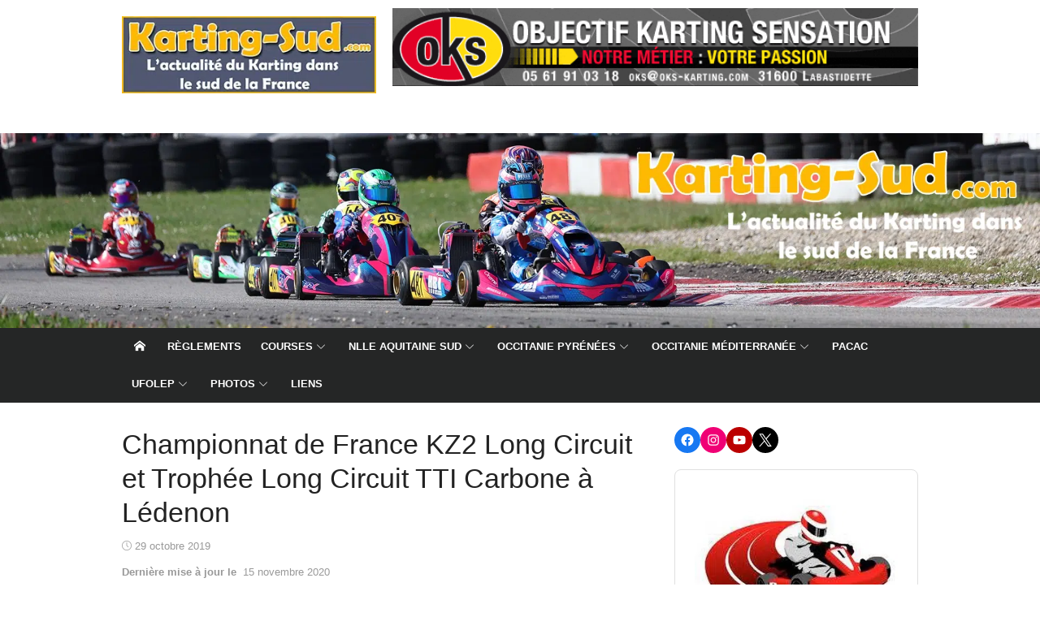

--- FILE ---
content_type: text/html; charset=UTF-8
request_url: https://www.karting-sud.com/2019/10/29/championnat-de-france-kz2-long-circuit-et-trophee-long-circuit-tti-carbone-a-ledenon/
body_size: 34666
content:
<!DOCTYPE html>
<html lang="fr-FR">
<head>
<meta charset="UTF-8">
<meta name="viewport" content="width=device-width, initial-scale=1">
<link rel="profile" href="http://gmpg.org/xfn/11">
<meta name='robots' content='index, follow, max-image-preview:large, max-snippet:-1, max-video-preview:-1'/>
<title>Championnat de France KZ2 Long Circuit et Trophée Long Circuit TTI Carbone à Lédenon - Karting-Sud.com</title>
<link rel="canonical" href="https://www.karting-sud.com/2019/10/29/championnat-de-france-kz2-long-circuit-et-trophee-long-circuit-tti-carbone-a-ledenon/"/>
<meta property="og:locale" content="fr_FR"/>
<meta property="og:type" content="article"/>
<meta property="og:title" content="Championnat de France KZ2 Long Circuit et Trophée Long Circuit TTI Carbone à Lédenon - Karting-Sud.com"/>
<meta property="og:description" content="PartagerLe circuit de Lédenon accueillera ce week-end la troisième manche du Championnat de France Long Circuit KZ2, KZ2 Master et KZ2 Gentleman ainsi que le Trophée Long Circuit TTI Carbone...."/>
<meta property="og:url" content="https://www.karting-sud.com/2019/10/29/championnat-de-france-kz2-long-circuit-et-trophee-long-circuit-tti-carbone-a-ledenon/"/>
<meta property="og:site_name" content="Karting-Sud.com"/>
<meta property="article:publisher" content="https://www.facebook.com/KartingSud/"/>
<meta property="article:published_time" content="2019-10-29T16:09:10+00:00"/>
<meta property="article:modified_time" content="2020-11-15T17:49:34+00:00"/>
<meta property="og:image" content="https://www.karting-sud.com/wp-content/uploads/2019/10/AFFICHE-Championnat-de-France-Long-Circuit-LEDENON-e1572365319825.jpg"/>
<meta property="og:image:width" content="467"/>
<meta property="og:image:height" content="700"/>
<meta property="og:image:type" content="image/jpeg"/>
<meta name="author" content="Stéphane"/>
<meta name="twitter:card" content="summary_large_image"/>
<meta name="twitter:creator" content="@KartingSud"/>
<meta name="twitter:site" content="@KartingSud"/>
<meta name="twitter:label1" content="Écrit par"/>
<meta name="twitter:data1" content="Stéphane"/>
<meta name="twitter:label2" content="Durée de lecture estimée"/>
<meta name="twitter:data2" content="1 minute"/>
<script type="application/ld+json" class="yoast-schema-graph">{"@context":"https://schema.org","@graph":[{"@type":"Article","@id":"https://www.karting-sud.com/2019/10/29/championnat-de-france-kz2-long-circuit-et-trophee-long-circuit-tti-carbone-a-ledenon/#article","isPartOf":{"@id":"https://www.karting-sud.com/2019/10/29/championnat-de-france-kz2-long-circuit-et-trophee-long-circuit-tti-carbone-a-ledenon/"},"author":{"name":"Stéphane","@id":"https://www.karting-sud.com/#/schema/person/c451c4a3a94c7e67e64c06bb0eab6c47"},"headline":"Championnat de France KZ2 Long Circuit et Trophée Long Circuit TTI Carbone à Lédenon","datePublished":"2019-10-29T16:09:10+00:00","dateModified":"2020-11-15T17:49:34+00:00","mainEntityOfPage":{"@id":"https://www.karting-sud.com/2019/10/29/championnat-de-france-kz2-long-circuit-et-trophee-long-circuit-tti-carbone-a-ledenon/"},"wordCount":121,"publisher":{"@id":"https://www.karting-sud.com/#organization"},"image":{"@id":"https://www.karting-sud.com/2019/10/29/championnat-de-france-kz2-long-circuit-et-trophee-long-circuit-tti-carbone-a-ledenon/#primaryimage"},"thumbnailUrl":"https://www.karting-sud.com/wp-content/uploads/2019/10/AFFICHE-Championnat-de-France-Long-Circuit-LEDENON-e1572365319825.jpg","keywords":["Championnat de France"],"articleSection":["FFSA","Occitanie Méditerranée"],"inLanguage":"fr-FR"},{"@type":"WebPage","@id":"https://www.karting-sud.com/2019/10/29/championnat-de-france-kz2-long-circuit-et-trophee-long-circuit-tti-carbone-a-ledenon/","url":"https://www.karting-sud.com/2019/10/29/championnat-de-france-kz2-long-circuit-et-trophee-long-circuit-tti-carbone-a-ledenon/","name":"Championnat de France KZ2 Long Circuit et Trophée Long Circuit TTI Carbone à Lédenon - Karting-Sud.com","isPartOf":{"@id":"https://www.karting-sud.com/#website"},"primaryImageOfPage":{"@id":"https://www.karting-sud.com/2019/10/29/championnat-de-france-kz2-long-circuit-et-trophee-long-circuit-tti-carbone-a-ledenon/#primaryimage"},"image":{"@id":"https://www.karting-sud.com/2019/10/29/championnat-de-france-kz2-long-circuit-et-trophee-long-circuit-tti-carbone-a-ledenon/#primaryimage"},"thumbnailUrl":"https://www.karting-sud.com/wp-content/uploads/2019/10/AFFICHE-Championnat-de-France-Long-Circuit-LEDENON-e1572365319825.jpg","datePublished":"2019-10-29T16:09:10+00:00","dateModified":"2020-11-15T17:49:34+00:00","breadcrumb":{"@id":"https://www.karting-sud.com/2019/10/29/championnat-de-france-kz2-long-circuit-et-trophee-long-circuit-tti-carbone-a-ledenon/#breadcrumb"},"inLanguage":"fr-FR","potentialAction":[{"@type":"ReadAction","target":["https://www.karting-sud.com/2019/10/29/championnat-de-france-kz2-long-circuit-et-trophee-long-circuit-tti-carbone-a-ledenon/"]}]},{"@type":"ImageObject","inLanguage":"fr-FR","@id":"https://www.karting-sud.com/2019/10/29/championnat-de-france-kz2-long-circuit-et-trophee-long-circuit-tti-carbone-a-ledenon/#primaryimage","url":"https://www.karting-sud.com/wp-content/uploads/2019/10/AFFICHE-Championnat-de-France-Long-Circuit-LEDENON-e1572365319825.jpg","contentUrl":"https://www.karting-sud.com/wp-content/uploads/2019/10/AFFICHE-Championnat-de-France-Long-Circuit-LEDENON-e1572365319825.jpg","width":467,"height":700},{"@type":"BreadcrumbList","@id":"https://www.karting-sud.com/2019/10/29/championnat-de-france-kz2-long-circuit-et-trophee-long-circuit-tti-carbone-a-ledenon/#breadcrumb","itemListElement":[{"@type":"ListItem","position":1,"name":"Accueil","item":"https://www.karting-sud.com/"},{"@type":"ListItem","position":2,"name":"Championnat de France KZ2 Long Circuit et Trophée Long Circuit TTI Carbone à Lédenon"}]},{"@type":"WebSite","@id":"https://www.karting-sud.com/#website","url":"https://www.karting-sud.com/","name":"Karting-Sud.com","description":"Le Karting en Occitanie et le sud de la France","publisher":{"@id":"https://www.karting-sud.com/#organization"},"alternateName":"KS","potentialAction":[{"@type":"SearchAction","target":{"@type":"EntryPoint","urlTemplate":"https://www.karting-sud.com/?s={search_term_string}"},"query-input":{"@type":"PropertyValueSpecification","valueRequired":true,"valueName":"search_term_string"}}],"inLanguage":"fr-FR"},{"@type":"Organization","@id":"https://www.karting-sud.com/#organization","name":"Karting-Sud.com","url":"https://www.karting-sud.com/","logo":{"@type":"ImageObject","inLanguage":"fr-FR","@id":"https://www.karting-sud.com/#/schema/logo/image/","url":"https://www.karting-sud.com/wp-content/uploads/2018/01/Logo_KS-350.jpg","contentUrl":"https://www.karting-sud.com/wp-content/uploads/2018/01/Logo_KS-350.jpg","width":350,"height":106,"caption":"Karting-Sud.com"},"image":{"@id":"https://www.karting-sud.com/#/schema/logo/image/"},"sameAs":["https://www.facebook.com/KartingSud/","https://x.com/KartingSud","https://www.linkedin.com/company/karting-sud/","https://www.youtube.com/user/KartingSud"]},{"@type":"Person","@id":"https://www.karting-sud.com/#/schema/person/c451c4a3a94c7e67e64c06bb0eab6c47","name":"Stéphane","image":{"@type":"ImageObject","inLanguage":"fr-FR","@id":"https://www.karting-sud.com/#/schema/person/image/","url":"https://secure.gravatar.com/avatar/3df7090711e4d9d59d39506e9df2e03c3dbb992984b3c3453c037db5581f789b?s=96&d=mm&r=g","contentUrl":"https://secure.gravatar.com/avatar/3df7090711e4d9d59d39506e9df2e03c3dbb992984b3c3453c037db5581f789b?s=96&d=mm&r=g","caption":"Stéphane"},"sameAs":["https://www.karting-sud.com","adminks"]}]}</script>
<link rel='dns-prefetch' href='//www.googletagmanager.com'/>
<link rel='dns-prefetch' href='//pagead2.googlesyndication.com'/>
<link rel="alternate" type="application/rss+xml" title="Karting-Sud.com &raquo; Flux" href="https://www.karting-sud.com/feed/"/>
<link rel="alternate" title="oEmbed (JSON)" type="application/json+oembed" href="https://www.karting-sud.com/wp-json/oembed/1.0/embed?url=https%3A%2F%2Fwww.karting-sud.com%2F2019%2F10%2F29%2Fchampionnat-de-france-kz2-long-circuit-et-trophee-long-circuit-tti-carbone-a-ledenon%2F"/>
<link rel="alternate" title="oEmbed (XML)" type="text/xml+oembed" href="https://www.karting-sud.com/wp-json/oembed/1.0/embed?url=https%3A%2F%2Fwww.karting-sud.com%2F2019%2F10%2F29%2Fchampionnat-de-france-kz2-long-circuit-et-trophee-long-circuit-tti-carbone-a-ledenon%2F&#038;format=xml"/>
<style id='wp-img-auto-sizes-contain-inline-css'>img:is([sizes=auto i],[sizes^="auto," i]){contain-intrinsic-size:3000px 1500px}</style>
<link rel="stylesheet" type="text/css" href="//www.karting-sud.com/wp-content/cache/wpfc-minified/f5qvzaz9/4f6p3.css" media="all"/>
<style id='wp-emoji-styles-inline-css'>img.wp-smiley, img.emoji{display:inline !important;border:none !important;box-shadow:none !important;height:1em !important;width:1em !important;margin:0 0.07em !important;vertical-align:-0.1em !important;background:none !important;padding:0 !important;}</style>
<style id='wp-block-library-inline-css'>:root{--wp-block-synced-color:#7a00df;--wp-block-synced-color--rgb:122,0,223;--wp-bound-block-color:var(--wp-block-synced-color);--wp-editor-canvas-background:#ddd;--wp-admin-theme-color:#007cba;--wp-admin-theme-color--rgb:0,124,186;--wp-admin-theme-color-darker-10:#006ba1;--wp-admin-theme-color-darker-10--rgb:0,107,160.5;--wp-admin-theme-color-darker-20:#005a87;--wp-admin-theme-color-darker-20--rgb:0,90,135;--wp-admin-border-width-focus:2px}@media (min-resolution:192dpi){:root{--wp-admin-border-width-focus:1.5px}}.wp-element-button{cursor:pointer}:root .has-very-light-gray-background-color{background-color:#eee}:root .has-very-dark-gray-background-color{background-color:#313131}:root .has-very-light-gray-color{color:#eee}:root .has-very-dark-gray-color{color:#313131}:root .has-vivid-green-cyan-to-vivid-cyan-blue-gradient-background{background:linear-gradient(135deg,#00d084,#0693e3)}:root .has-purple-crush-gradient-background{background:linear-gradient(135deg,#34e2e4,#4721fb 50%,#ab1dfe)}:root .has-hazy-dawn-gradient-background{background:linear-gradient(135deg,#faaca8,#dad0ec)}:root .has-subdued-olive-gradient-background{background:linear-gradient(135deg,#fafae1,#67a671)}:root .has-atomic-cream-gradient-background{background:linear-gradient(135deg,#fdd79a,#004a59)}:root .has-nightshade-gradient-background{background:linear-gradient(135deg,#330968,#31cdcf)}:root .has-midnight-gradient-background{background:linear-gradient(135deg,#020381,#2874fc)}:root{--wp--preset--font-size--normal:16px;--wp--preset--font-size--huge:42px}.has-regular-font-size{font-size:1em}.has-larger-font-size{font-size:2.625em}.has-normal-font-size{font-size:var(--wp--preset--font-size--normal)}.has-huge-font-size{font-size:var(--wp--preset--font-size--huge)}.has-text-align-center{text-align:center}.has-text-align-left{text-align:left}.has-text-align-right{text-align:right}.has-fit-text{white-space:nowrap!important}#end-resizable-editor-section{display:none}.aligncenter{clear:both}.items-justified-left{justify-content:flex-start}.items-justified-center{justify-content:center}.items-justified-right{justify-content:flex-end}.items-justified-space-between{justify-content:space-between}.screen-reader-text{border:0;clip-path:inset(50%);height:1px;margin:-1px;overflow:hidden;padding:0;position:absolute;width:1px;word-wrap:normal!important}.screen-reader-text:focus{background-color:#ddd;clip-path:none;color:#444;display:block;font-size:1em;height:auto;left:5px;line-height:normal;padding:15px 23px 14px;text-decoration:none;top:5px;width:auto;z-index:100000}html :where(.has-border-color){border-style:solid}html :where([style*=border-top-color]){border-top-style:solid}html :where([style*=border-right-color]){border-right-style:solid}html :where([style*=border-bottom-color]){border-bottom-style:solid}html :where([style*=border-left-color]){border-left-style:solid}html :where([style*=border-width]){border-style:solid}html :where([style*=border-top-width]){border-top-style:solid}html :where([style*=border-right-width]){border-right-style:solid}html :where([style*=border-bottom-width]){border-bottom-style:solid}html :where([style*=border-left-width]){border-left-style:solid}html :where(img[class*=wp-image-]){height:auto;max-width:100%}:where(figure){margin:0 0 1em}html :where(.is-position-sticky){--wp-admin--admin-bar--position-offset:var(--wp-admin--admin-bar--height,0px)}@media screen and (max-width:600px){html :where(.is-position-sticky){--wp-admin--admin-bar--position-offset:0px}}</style><style id='wp-block-file-inline-css'>.wp-block-file{box-sizing:border-box}.wp-block-file:not(.wp-element-button){font-size:.8em}.wp-block-file.aligncenter{text-align:center}.wp-block-file.alignright{text-align:right}.wp-block-file *+.wp-block-file__button{margin-left:.75em}:where(.wp-block-file){margin-bottom:1.5em}.wp-block-file__embed{margin-bottom:1em}:where(.wp-block-file__button){border-radius:2em;display:inline-block;padding:.5em 1em}:where(.wp-block-file__button):where(a):active,:where(.wp-block-file__button):where(a):focus,:where(.wp-block-file__button):where(a):hover,:where(.wp-block-file__button):where(a):visited{box-shadow:none;color:#fff;opacity:.85;text-decoration:none}</style>
<style id='wp-block-image-inline-css'>.wp-block-image>a,.wp-block-image>figure>a{display:inline-block}.wp-block-image img{box-sizing:border-box;height:auto;max-width:100%;vertical-align:bottom}@media not (prefers-reduced-motion){.wp-block-image img.hide{visibility:hidden}.wp-block-image img.show{animation:show-content-image .4s}}.wp-block-image[style*=border-radius] img,.wp-block-image[style*=border-radius]>a{border-radius:inherit}.wp-block-image.has-custom-border img{box-sizing:border-box}.wp-block-image.aligncenter{text-align:center}.wp-block-image.alignfull>a,.wp-block-image.alignwide>a{width:100%}.wp-block-image.alignfull img,.wp-block-image.alignwide img{height:auto;width:100%}.wp-block-image .aligncenter,.wp-block-image .alignleft,.wp-block-image .alignright,.wp-block-image.aligncenter,.wp-block-image.alignleft,.wp-block-image.alignright{display:table}.wp-block-image .aligncenter>figcaption,.wp-block-image .alignleft>figcaption,.wp-block-image .alignright>figcaption,.wp-block-image.aligncenter>figcaption,.wp-block-image.alignleft>figcaption,.wp-block-image.alignright>figcaption{caption-side:bottom;display:table-caption}.wp-block-image .alignleft{float:left;margin:.5em 1em .5em 0}.wp-block-image .alignright{float:right;margin:.5em 0 .5em 1em}.wp-block-image .aligncenter{margin-left:auto;margin-right:auto}.wp-block-image :where(figcaption){margin-bottom:1em;margin-top:.5em}.wp-block-image.is-style-circle-mask img{border-radius:9999px}@supports ((-webkit-mask-image:none) or (mask-image:none)) or (-webkit-mask-image:none){.wp-block-image.is-style-circle-mask img{border-radius:0;-webkit-mask-image:url('data:image/svg+xml;utf8,<svg viewBox="0 0 100 100" xmlns="http://www.w3.org/2000/svg"><circle cx="50" cy="50" r="50"/></svg>');mask-image:url('data:image/svg+xml;utf8,<svg viewBox="0 0 100 100" xmlns="http://www.w3.org/2000/svg"><circle cx="50" cy="50" r="50"/></svg>');mask-mode:alpha;-webkit-mask-position:center;mask-position:center;-webkit-mask-repeat:no-repeat;mask-repeat:no-repeat;-webkit-mask-size:contain;mask-size:contain}}:root :where(.wp-block-image.is-style-rounded img,.wp-block-image .is-style-rounded img){border-radius:9999px}.wp-block-image figure{margin:0}.wp-lightbox-container{display:flex;flex-direction:column;position:relative}.wp-lightbox-container img{cursor:zoom-in}.wp-lightbox-container img:hover+button{opacity:1}.wp-lightbox-container button{align-items:center;backdrop-filter:blur(16px) saturate(180%);background-color:#5a5a5a40;border:none;border-radius:4px;cursor:zoom-in;display:flex;height:20px;justify-content:center;opacity:0;padding:0;position:absolute;right:16px;text-align:center;top:16px;width:20px;z-index:100}@media not (prefers-reduced-motion){.wp-lightbox-container button{transition:opacity .2s ease}}.wp-lightbox-container button:focus-visible{outline:3px auto #5a5a5a40;outline:3px auto -webkit-focus-ring-color;outline-offset:3px}.wp-lightbox-container button:hover{cursor:pointer;opacity:1}.wp-lightbox-container button:focus{opacity:1}.wp-lightbox-container button:focus,.wp-lightbox-container button:hover,.wp-lightbox-container button:not(:hover):not(:active):not(.has-background){background-color:#5a5a5a40;border:none}.wp-lightbox-overlay{box-sizing:border-box;cursor:zoom-out;height:100vh;left:0;overflow:hidden;position:fixed;top:0;visibility:hidden;width:100%;z-index:100000}.wp-lightbox-overlay .close-button{align-items:center;cursor:pointer;display:flex;justify-content:center;min-height:40px;min-width:40px;padding:0;position:absolute;right:calc(env(safe-area-inset-right) + 16px);top:calc(env(safe-area-inset-top) + 16px);z-index:5000000}.wp-lightbox-overlay .close-button:focus,.wp-lightbox-overlay .close-button:hover,.wp-lightbox-overlay .close-button:not(:hover):not(:active):not(.has-background){background:none;border:none}.wp-lightbox-overlay .lightbox-image-container{height:var(--wp--lightbox-container-height);left:50%;overflow:hidden;position:absolute;top:50%;transform:translate(-50%,-50%);transform-origin:top left;width:var(--wp--lightbox-container-width);z-index:9999999999}.wp-lightbox-overlay .wp-block-image{align-items:center;box-sizing:border-box;display:flex;height:100%;justify-content:center;margin:0;position:relative;transform-origin:0 0;width:100%;z-index:3000000}.wp-lightbox-overlay .wp-block-image img{height:var(--wp--lightbox-image-height);min-height:var(--wp--lightbox-image-height);min-width:var(--wp--lightbox-image-width);width:var(--wp--lightbox-image-width)}.wp-lightbox-overlay .wp-block-image figcaption{display:none}.wp-lightbox-overlay button{background:none;border:none}.wp-lightbox-overlay .scrim{background-color:#fff;height:100%;opacity:.9;position:absolute;width:100%;z-index:2000000}.wp-lightbox-overlay.active{visibility:visible}@media not (prefers-reduced-motion){.wp-lightbox-overlay.active{animation:turn-on-visibility .25s both}.wp-lightbox-overlay.active img{animation:turn-on-visibility .35s both}.wp-lightbox-overlay.show-closing-animation:not(.active){animation:turn-off-visibility .35s both}.wp-lightbox-overlay.show-closing-animation:not(.active) img{animation:turn-off-visibility .25s both}.wp-lightbox-overlay.zoom.active{animation:none;opacity:1;visibility:visible}.wp-lightbox-overlay.zoom.active .lightbox-image-container{animation:lightbox-zoom-in .4s}.wp-lightbox-overlay.zoom.active .lightbox-image-container img{animation:none}.wp-lightbox-overlay.zoom.active .scrim{animation:turn-on-visibility .4s forwards}.wp-lightbox-overlay.zoom.show-closing-animation:not(.active){animation:none}.wp-lightbox-overlay.zoom.show-closing-animation:not(.active) .lightbox-image-container{animation:lightbox-zoom-out .4s}.wp-lightbox-overlay.zoom.show-closing-animation:not(.active) .lightbox-image-container img{animation:none}.wp-lightbox-overlay.zoom.show-closing-animation:not(.active) .scrim{animation:turn-off-visibility .4s forwards}}@keyframes show-content-image{0%{visibility:hidden}99%{visibility:hidden}to{visibility:visible}}@keyframes turn-on-visibility{0%{opacity:0}to{opacity:1}}@keyframes turn-off-visibility{0%{opacity:1;visibility:visible}99%{opacity:0;visibility:visible}to{opacity:0;visibility:hidden}}@keyframes lightbox-zoom-in{0%{transform:translate(calc((-100vw + var(--wp--lightbox-scrollbar-width))/2 + var(--wp--lightbox-initial-left-position)),calc(-50vh + var(--wp--lightbox-initial-top-position))) scale(var(--wp--lightbox-scale))}to{transform:translate(-50%,-50%) scale(1)}}@keyframes lightbox-zoom-out{0%{transform:translate(-50%,-50%) scale(1);visibility:visible}99%{visibility:visible}to{transform:translate(calc((-100vw + var(--wp--lightbox-scrollbar-width))/2 + var(--wp--lightbox-initial-left-position)),calc(-50vh + var(--wp--lightbox-initial-top-position))) scale(var(--wp--lightbox-scale));visibility:hidden}}</style>
<style id='wp-block-tag-cloud-inline-css'>.wp-block-tag-cloud{box-sizing:border-box}.wp-block-tag-cloud.aligncenter{justify-content:center;text-align:center}.wp-block-tag-cloud a{display:inline-block;margin-right:5px}.wp-block-tag-cloud span{display:inline-block;margin-left:5px;text-decoration:none}:root :where(.wp-block-tag-cloud.is-style-outline){display:flex;flex-wrap:wrap;gap:1ch}:root :where(.wp-block-tag-cloud.is-style-outline a){border:1px solid;font-size:unset!important;margin-right:0;padding:1ch 2ch;text-decoration:none!important}</style>
<style id='wp-block-spacer-inline-css'>.wp-block-spacer{clear:both}</style>
<link rel="stylesheet" type="text/css" href="//www.karting-sud.com/wp-content/cache/wpfc-minified/6nbuc8k8/4f6p3.css" media="all"/>
<style id='global-styles-inline-css'>:root{--wp--preset--aspect-ratio--square:1;--wp--preset--aspect-ratio--4-3:4/3;--wp--preset--aspect-ratio--3-4:3/4;--wp--preset--aspect-ratio--3-2:3/2;--wp--preset--aspect-ratio--2-3:2/3;--wp--preset--aspect-ratio--16-9:16/9;--wp--preset--aspect-ratio--9-16:9/16;--wp--preset--color--black:#000000;--wp--preset--color--cyan-bluish-gray:#abb8c3;--wp--preset--color--white:#ffffff;--wp--preset--color--pale-pink:#f78da7;--wp--preset--color--vivid-red:#cf2e2e;--wp--preset--color--luminous-vivid-orange:#ff6900;--wp--preset--color--luminous-vivid-amber:#fcb900;--wp--preset--color--light-green-cyan:#7bdcb5;--wp--preset--color--vivid-green-cyan:#00d084;--wp--preset--color--pale-cyan-blue:#8ed1fc;--wp--preset--color--vivid-cyan-blue:#0693e3;--wp--preset--color--vivid-purple:#9b51e0;--wp--preset--color--dark-gray:#222222;--wp--preset--color--medium-gray:#333333;--wp--preset--color--gray:#555555;--wp--preset--color--light-gray:#999999;--wp--preset--color--accent:#e54e53;--wp--preset--gradient--vivid-cyan-blue-to-vivid-purple:linear-gradient(135deg,rgb(6,147,227) 0%,rgb(155,81,224) 100%);--wp--preset--gradient--light-green-cyan-to-vivid-green-cyan:linear-gradient(135deg,rgb(122,220,180) 0%,rgb(0,208,130) 100%);--wp--preset--gradient--luminous-vivid-amber-to-luminous-vivid-orange:linear-gradient(135deg,rgb(252,185,0) 0%,rgb(255,105,0) 100%);--wp--preset--gradient--luminous-vivid-orange-to-vivid-red:linear-gradient(135deg,rgb(255,105,0) 0%,rgb(207,46,46) 100%);--wp--preset--gradient--very-light-gray-to-cyan-bluish-gray:linear-gradient(135deg,rgb(238,238,238) 0%,rgb(169,184,195) 100%);--wp--preset--gradient--cool-to-warm-spectrum:linear-gradient(135deg,rgb(74,234,220) 0%,rgb(151,120,209) 20%,rgb(207,42,186) 40%,rgb(238,44,130) 60%,rgb(251,105,98) 80%,rgb(254,248,76) 100%);--wp--preset--gradient--blush-light-purple:linear-gradient(135deg,rgb(255,206,236) 0%,rgb(152,150,240) 100%);--wp--preset--gradient--blush-bordeaux:linear-gradient(135deg,rgb(254,205,165) 0%,rgb(254,45,45) 50%,rgb(107,0,62) 100%);--wp--preset--gradient--luminous-dusk:linear-gradient(135deg,rgb(255,203,112) 0%,rgb(199,81,192) 50%,rgb(65,88,208) 100%);--wp--preset--gradient--pale-ocean:linear-gradient(135deg,rgb(255,245,203) 0%,rgb(182,227,212) 50%,rgb(51,167,181) 100%);--wp--preset--gradient--electric-grass:linear-gradient(135deg,rgb(202,248,128) 0%,rgb(113,206,126) 100%);--wp--preset--gradient--midnight:linear-gradient(135deg,rgb(2,3,129) 0%,rgb(40,116,252) 100%);--wp--preset--font-size--small:14px;--wp--preset--font-size--medium:18px;--wp--preset--font-size--large:20px;--wp--preset--font-size--x-large:32px;--wp--preset--font-size--normal:16px;--wp--preset--font-size--larger:24px;--wp--preset--font-size--huge:48px;--wp--preset--spacing--20:0.44rem;--wp--preset--spacing--30:0.67rem;--wp--preset--spacing--40:1rem;--wp--preset--spacing--50:1.5rem;--wp--preset--spacing--60:2.25rem;--wp--preset--spacing--70:3.38rem;--wp--preset--spacing--80:5.06rem;--wp--preset--shadow--natural:6px 6px 9px rgba(0, 0, 0, 0.2);--wp--preset--shadow--deep:12px 12px 50px rgba(0, 0, 0, 0.4);--wp--preset--shadow--sharp:6px 6px 0px rgba(0, 0, 0, 0.2);--wp--preset--shadow--outlined:6px 6px 0px -3px rgb(255, 255, 255), 6px 6px rgb(0, 0, 0);--wp--preset--shadow--crisp:6px 6px 0px rgb(0, 0, 0);}:root{--wp--style--global--content-size:740px;--wp--style--global--wide-size:1140px;}:where(body){margin:0;}.wp-site-blocks > .alignleft{float:left;margin-right:2em;}.wp-site-blocks > .alignright{float:right;margin-left:2em;}.wp-site-blocks > .aligncenter{justify-content:center;margin-left:auto;margin-right:auto;}:where(.wp-site-blocks) > *{margin-block-start:20px;margin-block-end:0;}:where(.wp-site-blocks) > :first-child{margin-block-start:0;}:where(.wp-site-blocks) > :last-child{margin-block-end:0;}:root{--wp--style--block-gap:20px;}:root :where(.is-layout-flow) > :first-child{margin-block-start:0;}:root :where(.is-layout-flow) > :last-child{margin-block-end:0;}:root :where(.is-layout-flow) > *{margin-block-start:20px;margin-block-end:0;}:root :where(.is-layout-constrained) > :first-child{margin-block-start:0;}:root :where(.is-layout-constrained) > :last-child{margin-block-end:0;}:root :where(.is-layout-constrained) > *{margin-block-start:20px;margin-block-end:0;}:root :where(.is-layout-flex){gap:20px;}:root :where(.is-layout-grid){gap:20px;}.is-layout-flow > .alignleft{float:left;margin-inline-start:0;margin-inline-end:2em;}.is-layout-flow > .alignright{float:right;margin-inline-start:2em;margin-inline-end:0;}.is-layout-flow > .aligncenter{margin-left:auto !important;margin-right:auto !important;}.is-layout-constrained > .alignleft{float:left;margin-inline-start:0;margin-inline-end:2em;}.is-layout-constrained > .alignright{float:right;margin-inline-start:2em;margin-inline-end:0;}.is-layout-constrained > .aligncenter{margin-left:auto !important;margin-right:auto !important;}.is-layout-constrained > :where(:not(.alignleft):not(.alignright):not(.alignfull)){max-width:var(--wp--style--global--content-size);margin-left:auto !important;margin-right:auto !important;}.is-layout-constrained > .alignwide{max-width:var(--wp--style--global--wide-size);}body .is-layout-flex{display:flex;}.is-layout-flex{flex-wrap:wrap;align-items:center;}.is-layout-flex > :is(*, div){margin:0;}body .is-layout-grid{display:grid;}.is-layout-grid > :is(*, div){margin:0;}body{color:#333;font-family:Open Sans, -apple-system, BlinkMacSystemFont, Segoe UI, Roboto, Oxygen-Sans, Ubuntu, Cantarell, Helvetica Neue, sans-serif;font-size:15px;line-height:1.65;padding-top:0px;padding-right:0px;padding-bottom:0px;padding-left:0px;}a:where(:not(.wp-element-button)){text-decoration:underline;}h1, h2, h3, h4, h5, h6{color:#222;font-family:Roboto, -apple-system, BlinkMacSystemFont, Segoe UI, Oxygen-Sans, Ubuntu, Cantarell, Helvetica Neue, sans-serif;}:root :where(.wp-element-button, .wp-block-button__link){background-color:#333;border-radius:4px;border-width:0;color:#fff;font-family:inherit;font-size:inherit;font-style:inherit;font-weight:inherit;letter-spacing:inherit;line-height:inherit;padding-top:6px;padding-right:20px;padding-bottom:6px;padding-left:20px;text-decoration:none;text-transform:inherit;}.has-black-color{color:var(--wp--preset--color--black) !important;}.has-cyan-bluish-gray-color{color:var(--wp--preset--color--cyan-bluish-gray) !important;}.has-white-color{color:var(--wp--preset--color--white) !important;}.has-pale-pink-color{color:var(--wp--preset--color--pale-pink) !important;}.has-vivid-red-color{color:var(--wp--preset--color--vivid-red) !important;}.has-luminous-vivid-orange-color{color:var(--wp--preset--color--luminous-vivid-orange) !important;}.has-luminous-vivid-amber-color{color:var(--wp--preset--color--luminous-vivid-amber) !important;}.has-light-green-cyan-color{color:var(--wp--preset--color--light-green-cyan) !important;}.has-vivid-green-cyan-color{color:var(--wp--preset--color--vivid-green-cyan) !important;}.has-pale-cyan-blue-color{color:var(--wp--preset--color--pale-cyan-blue) !important;}.has-vivid-cyan-blue-color{color:var(--wp--preset--color--vivid-cyan-blue) !important;}.has-vivid-purple-color{color:var(--wp--preset--color--vivid-purple) !important;}.has-dark-gray-color{color:var(--wp--preset--color--dark-gray) !important;}.has-medium-gray-color{color:var(--wp--preset--color--medium-gray) !important;}.has-gray-color{color:var(--wp--preset--color--gray) !important;}.has-light-gray-color{color:var(--wp--preset--color--light-gray) !important;}.has-accent-color{color:var(--wp--preset--color--accent) !important;}.has-black-background-color{background-color:var(--wp--preset--color--black) !important;}.has-cyan-bluish-gray-background-color{background-color:var(--wp--preset--color--cyan-bluish-gray) !important;}.has-white-background-color{background-color:var(--wp--preset--color--white) !important;}.has-pale-pink-background-color{background-color:var(--wp--preset--color--pale-pink) !important;}.has-vivid-red-background-color{background-color:var(--wp--preset--color--vivid-red) !important;}.has-luminous-vivid-orange-background-color{background-color:var(--wp--preset--color--luminous-vivid-orange) !important;}.has-luminous-vivid-amber-background-color{background-color:var(--wp--preset--color--luminous-vivid-amber) !important;}.has-light-green-cyan-background-color{background-color:var(--wp--preset--color--light-green-cyan) !important;}.has-vivid-green-cyan-background-color{background-color:var(--wp--preset--color--vivid-green-cyan) !important;}.has-pale-cyan-blue-background-color{background-color:var(--wp--preset--color--pale-cyan-blue) !important;}.has-vivid-cyan-blue-background-color{background-color:var(--wp--preset--color--vivid-cyan-blue) !important;}.has-vivid-purple-background-color{background-color:var(--wp--preset--color--vivid-purple) !important;}.has-dark-gray-background-color{background-color:var(--wp--preset--color--dark-gray) !important;}.has-medium-gray-background-color{background-color:var(--wp--preset--color--medium-gray) !important;}.has-gray-background-color{background-color:var(--wp--preset--color--gray) !important;}.has-light-gray-background-color{background-color:var(--wp--preset--color--light-gray) !important;}.has-accent-background-color{background-color:var(--wp--preset--color--accent) !important;}.has-black-border-color{border-color:var(--wp--preset--color--black) !important;}.has-cyan-bluish-gray-border-color{border-color:var(--wp--preset--color--cyan-bluish-gray) !important;}.has-white-border-color{border-color:var(--wp--preset--color--white) !important;}.has-pale-pink-border-color{border-color:var(--wp--preset--color--pale-pink) !important;}.has-vivid-red-border-color{border-color:var(--wp--preset--color--vivid-red) !important;}.has-luminous-vivid-orange-border-color{border-color:var(--wp--preset--color--luminous-vivid-orange) !important;}.has-luminous-vivid-amber-border-color{border-color:var(--wp--preset--color--luminous-vivid-amber) !important;}.has-light-green-cyan-border-color{border-color:var(--wp--preset--color--light-green-cyan) !important;}.has-vivid-green-cyan-border-color{border-color:var(--wp--preset--color--vivid-green-cyan) !important;}.has-pale-cyan-blue-border-color{border-color:var(--wp--preset--color--pale-cyan-blue) !important;}.has-vivid-cyan-blue-border-color{border-color:var(--wp--preset--color--vivid-cyan-blue) !important;}.has-vivid-purple-border-color{border-color:var(--wp--preset--color--vivid-purple) !important;}.has-dark-gray-border-color{border-color:var(--wp--preset--color--dark-gray) !important;}.has-medium-gray-border-color{border-color:var(--wp--preset--color--medium-gray) !important;}.has-gray-border-color{border-color:var(--wp--preset--color--gray) !important;}.has-light-gray-border-color{border-color:var(--wp--preset--color--light-gray) !important;}.has-accent-border-color{border-color:var(--wp--preset--color--accent) !important;}.has-vivid-cyan-blue-to-vivid-purple-gradient-background{background:var(--wp--preset--gradient--vivid-cyan-blue-to-vivid-purple) !important;}.has-light-green-cyan-to-vivid-green-cyan-gradient-background{background:var(--wp--preset--gradient--light-green-cyan-to-vivid-green-cyan) !important;}.has-luminous-vivid-amber-to-luminous-vivid-orange-gradient-background{background:var(--wp--preset--gradient--luminous-vivid-amber-to-luminous-vivid-orange) !important;}.has-luminous-vivid-orange-to-vivid-red-gradient-background{background:var(--wp--preset--gradient--luminous-vivid-orange-to-vivid-red) !important;}.has-very-light-gray-to-cyan-bluish-gray-gradient-background{background:var(--wp--preset--gradient--very-light-gray-to-cyan-bluish-gray) !important;}.has-cool-to-warm-spectrum-gradient-background{background:var(--wp--preset--gradient--cool-to-warm-spectrum) !important;}.has-blush-light-purple-gradient-background{background:var(--wp--preset--gradient--blush-light-purple) !important;}.has-blush-bordeaux-gradient-background{background:var(--wp--preset--gradient--blush-bordeaux) !important;}.has-luminous-dusk-gradient-background{background:var(--wp--preset--gradient--luminous-dusk) !important;}.has-pale-ocean-gradient-background{background:var(--wp--preset--gradient--pale-ocean) !important;}.has-electric-grass-gradient-background{background:var(--wp--preset--gradient--electric-grass) !important;}.has-midnight-gradient-background{background:var(--wp--preset--gradient--midnight) !important;}.has-small-font-size{font-size:var(--wp--preset--font-size--small) !important;}.has-medium-font-size{font-size:var(--wp--preset--font-size--medium) !important;}.has-large-font-size{font-size:var(--wp--preset--font-size--large) !important;}.has-x-large-font-size{font-size:var(--wp--preset--font-size--x-large) !important;}.has-normal-font-size{font-size:var(--wp--preset--font-size--normal) !important;}.has-larger-font-size{font-size:var(--wp--preset--font-size--larger) !important;}.has-huge-font-size{font-size:var(--wp--preset--font-size--huge) !important;}</style>
<link rel="stylesheet" type="text/css" href="//www.karting-sud.com/wp-content/cache/wpfc-minified/10ileez0/4f6p3.css" media="all"/>
<link rel="stylesheet" type="text/css" href="//www.karting-sud.com/wp-content/cache/wpfc-minified/dih9xbfu/4f6p3.css" media="only screen and (max-width: 768px)"/>
<link rel="stylesheet" type="text/css" href="//www.karting-sud.com/wp-content/cache/wpfc-minified/q4umbwvd/4f6p3.css" media="all"/>
<style id='woocommerce-inline-inline-css'>.woocommerce form .form-row .required{visibility:visible;}</style>
<link rel="stylesheet" type="text/css" href="//www.karting-sud.com/wp-content/cache/wpfc-minified/7kfz3c8s/4f6p3.css" media="all"/>
<style id='xmag-style-inline-css'>html{--dl-icon-apple:url('data:image/svg+xml,<svg viewBox="0 0 24 24" version="1.1" xmlns="http://www.w3.org/2000/svg" aria-hidden="true" focusable="false"><path d="M15.8,2c0,0,0.1,0,0.1,0c0.1,1.4-0.4,2.5-1.1,3.2C14.3,6,13.4,6.7,12,6.6c-0.1-1.4,0.4-2.4,1.1-3.1 C13.7,2.8,14.8,2.1,15.8,2z"/><path d="M20.2,16.7C20.2,16.7,20.2,16.7,20.2,16.7c-0.4,1.2-1,2.3-1.7,3.2c-0.6,0.9-1.4,2-2.8,2c-1.2,0-2-0.8-3.2-0.8 c-1.3,0-2,0.6-3.2,0.8c-0.1,0-0.3,0-0.4,0c-0.9-0.1-1.6-0.8-2.1-1.4c-1.5-1.8-2.7-4.2-2.9-7.3c0-0.3,0-0.6,0-0.9 c0.1-2.2,1.2-4,2.6-4.8c0.7-0.5,1.8-0.8,2.9-0.7c0.5,0.1,1,0.2,1.4,0.4c0.4,0.2,0.9,0.4,1.4,0.4c0.3,0,0.7-0.2,1-0.3 c1-0.4,1.9-0.8,3.2-0.6c1.5,0.2,2.6,0.9,3.3,1.9c-1.3,0.8-2.3,2.1-2.1,4.2C17.6,14.9,18.8,16,20.2,16.7z"/></svg>');--dl-icon-discord:url('data:image/svg+xml,<svg viewBox="0 0 24 24" version="1.1" xmlns="http://www.w3.org/2000/svg" aria-hidden="true" focusable="false"><path d="M18.9,5.7c-1.3-0.6-2.7-1-4.1-1.3c-0.2,0.3-0.4,0.7-0.5,1.1c-1.5-0.2-3.1-0.2-4.6,0C9.6,5.1,9.4,4.8,9.2,4.4 C7.8,4.7,6.4,5.1,5.1,5.7c-2.6,3.9-3.3,7.6-3,11.3l0,0c1.5,1.1,3.2,2,5.1,2.5c0.4-0.6,0.8-1.1,1.1-1.7c-0.6-0.2-1.2-0.5-1.7-0.8 c0.1-0.1,0.3-0.2,0.4-0.3c3.2,1.5,6.9,1.5,10.1,0c0.1,0.1,0.3,0.2,0.4,0.3c-0.5,0.3-1.1,0.6-1.7,0.8c0.3,0.6,0.7,1.2,1.1,1.7 c1.8-0.5,3.5-1.4,5.1-2.5l0,0C22.3,12.7,21.2,9,18.9,5.7z M8.7,14.8c-1,0-1.8-0.9-1.8-2s0.8-2,1.8-2s1.8,0.9,1.8,2 S9.7,14.8,8.7,14.8z M15.3,14.8c-1,0-1.8-0.9-1.8-2s0.8-2,1.8-2s1.8,0.9,1.8,2S16.3,14.8,15.3,14.8z"/></svg>');--dl-icon-dribble:url('data:image/svg+xml,<svg viewBox="0 0 24 24" version="1.1" xmlns="http://www.w3.org/2000/svg" aria-hidden="true" focusable="false"><path d="M12,22C6.486,22,2,17.514,2,12S6.486,2,12,2c5.514,0,10,4.486,10,10S17.514,22,12,22z M20.434,13.369 c-0.292-0.092-2.644-0.794-5.32-0.365c1.117,3.07,1.572,5.57,1.659,6.09C18.689,17.798,20.053,15.745,20.434,13.369z M15.336,19.876c-0.127-0.749-0.623-3.361-1.822-6.477c-0.019,0.006-0.038,0.013-0.056,0.019c-4.818,1.679-6.547,5.02-6.701,5.334 c1.448,1.129,3.268,1.803,5.243,1.803C13.183,20.555,14.311,20.313,15.336,19.876z M5.654,17.724 c0.193-0.331,2.538-4.213,6.943-5.637c0.111-0.036,0.224-0.07,0.337-0.102c-0.214-0.485-0.448-0.971-0.692-1.45 c-4.266,1.277-8.405,1.223-8.778,1.216c-0.003,0.087-0.004,0.174-0.004,0.261C3.458,14.207,4.29,16.21,5.654,17.724z M3.639,10.264 c0.382,0.005,3.901,0.02,7.897-1.041c-1.415-2.516-2.942-4.631-3.167-4.94C5.979,5.41,4.193,7.613,3.639,10.264z M9.998,3.709 c0.236,0.316,1.787,2.429,3.187,5c3.037-1.138,4.323-2.867,4.477-3.085C16.154,4.286,14.17,3.471,12,3.471 C11.311,3.471,10.641,3.554,9.998,3.709z M18.612,6.612C18.432,6.855,17,8.69,13.842,9.979c0.199,0.407,0.389,0.821,0.567,1.237 c0.063,0.148,0.124,0.295,0.184,0.441c2.842-0.357,5.666,0.215,5.948,0.275C20.522,9.916,19.801,8.065,18.612,6.612z"></path></svg>');--dl-icon-facebook:url('data:image/svg+xml,<svg viewBox="0 0 24 24" version="1.1" xmlns="http://www.w3.org/2000/svg" aria-hidden="true" focusable="false"><path d="M12 2C6.5 2 2 6.5 2 12c0 5 3.7 9.1 8.4 9.9v-7H7.9V12h2.5V9.8c0-2.5 1.5-3.9 3.8-3.9 1.1 0 2.2.2 2.2.2v2.5h-1.3c-1.2 0-1.6.8-1.6 1.6V12h2.8l-.4 2.9h-2.3v7C18.3 21.1 22 17 22 12c0-5.5-4.5-10-10-10z"></path></svg>');--dl-icon-flickr:url('data:image/svg+xml,<svg viewBox="0 0 24 24" version="1.1" xmlns="http://www.w3.org/2000/svg" aria-hidden="true" focusable="false"><path d="M6.5,7c-2.75,0-5,2.25-5,5s2.25,5,5,5s5-2.25,5-5S9.25,7,6.5,7z M17.5,7c-2.75,0-5,2.25-5,5s2.25,5,5,5s5-2.25,5-5 S20.25,7,17.5,7z"></path></svg>');--dl-icon-github:url('data:image/svg+xml,<svg viewBox="0 0 24 24" version="1.1" xmlns="http://www.w3.org/2000/svg" aria-hidden="true" focusable="false"><path d="M12,2C6.477,2,2,6.477,2,12c0,4.419,2.865,8.166,6.839,9.489c0.5,0.09,0.682-0.218,0.682-0.484 c0-0.236-0.009-0.866-0.014-1.699c-2.782,0.602-3.369-1.34-3.369-1.34c-0.455-1.157-1.11-1.465-1.11-1.465 c-0.909-0.62,0.069-0.608,0.069-0.608c1.004,0.071,1.532,1.03,1.532,1.03c0.891,1.529,2.341,1.089,2.91,0.833 c0.091-0.647,0.349-1.086,0.635-1.337c-2.22-0.251-4.555-1.111-4.555-4.943c0-1.091,0.39-1.984,1.03-2.682 C6.546,8.54,6.202,7.524,6.746,6.148c0,0,0.84-0.269,2.75,1.025C10.295,6.95,11.15,6.84,12,6.836 c0.85,0.004,1.705,0.114,2.504,0.336c1.909-1.294,2.748-1.025,2.748-1.025c0.546,1.376,0.202,2.394,0.1,2.646 c0.64,0.699,1.026,1.591,1.026,2.682c0,3.841-2.337,4.687-4.565,4.935c0.359,0.307,0.679,0.917,0.679,1.852 c0,1.335-0.012,2.415-0.012,2.741c0,0.269,0.18,0.579,0.688,0.481C19.138,20.161,22,16.416,22,12C22,6.477,17.523,2,12,2z"></path></svg>');--dl-icon-instagram:url('data:image/svg+xml,<svg viewBox="0 0 24 24" version="1.1" xmlns="http://www.w3.org/2000/svg" aria-hidden="true" focusable="false"><path d="M12,4.622c2.403,0,2.688,0.009,3.637,0.052c0.877,0.04,1.354,0.187,1.671,0.31c0.42,0.163,0.72,0.358,1.035,0.673 c0.315,0.315,0.51,0.615,0.673,1.035c0.123,0.317,0.27,0.794,0.31,1.671c0.043,0.949,0.052,1.234,0.052,3.637 s-0.009,2.688-0.052,3.637c-0.04,0.877-0.187,1.354-0.31,1.671c-0.163,0.42-0.358,0.72-0.673,1.035 c-0.315,0.315-0.615,0.51-1.035,0.673c-0.317,0.123-0.794,0.27-1.671,0.31c-0.949,0.043-1.233,0.052-3.637,0.052 s-2.688-0.009-3.637-0.052c-0.877-0.04-1.354-0.187-1.671-0.31c-0.42-0.163-0.72-0.358-1.035-0.673 c-0.315-0.315-0.51-0.615-0.673-1.035c-0.123-0.317-0.27-0.794-0.31-1.671C4.631,14.688,4.622,14.403,4.622,12 s0.009-2.688,0.052-3.637c0.04-0.877,0.187-1.354,0.31-1.671c0.163-0.42,0.358-0.72,0.673-1.035 c0.315-0.315,0.615-0.51,1.035-0.673c0.317-0.123,0.794-0.27,1.671-0.31C9.312,4.631,9.597,4.622,12,4.622 M12,3 C9.556,3,9.249,3.01,8.289,3.054C7.331,3.098,6.677,3.25,6.105,3.472C5.513,3.702,5.011,4.01,4.511,4.511 c-0.5,0.5-0.808,1.002-1.038,1.594C3.25,6.677,3.098,7.331,3.054,8.289C3.01,9.249,3,9.556,3,12c0,2.444,0.01,2.751,0.054,3.711 c0.044,0.958,0.196,1.612,0.418,2.185c0.23,0.592,0.538,1.094,1.038,1.594c0.5,0.5,1.002,0.808,1.594,1.038 c0.572,0.222,1.227,0.375,2.185,0.418C9.249,20.99,9.556,21,12,21s2.751-0.01,3.711-0.054c0.958-0.044,1.612-0.196,2.185-0.418 c0.592-0.23,1.094-0.538,1.594-1.038c0.5-0.5,0.808-1.002,1.038-1.594c0.222-0.572,0.375-1.227,0.418-2.185 C20.99,14.751,21,14.444,21,12s-0.01-2.751-0.054-3.711c-0.044-0.958-0.196-1.612-0.418-2.185c-0.23-0.592-0.538-1.094-1.038-1.594 c-0.5-0.5-1.002-0.808-1.594-1.038c-0.572-0.222-1.227-0.375-2.185-0.418C14.751,3.01,14.444,3,12,3L12,3z M12,7.378 c-2.552,0-4.622,2.069-4.622,4.622S9.448,16.622,12,16.622s4.622-2.069,4.622-4.622S14.552,7.378,12,7.378z M12,15 c-1.657,0-3-1.343-3-3s1.343-3,3-3s3,1.343,3,3S13.657,15,12,15z M16.804,6.116c-0.596,0-1.08,0.484-1.08,1.08 s0.484,1.08,1.08,1.08c0.596,0,1.08-0.484,1.08-1.08S17.401,6.116,16.804,6.116z"></path></svg>');--dl-icon-linkedin:url('data:image/svg+xml,<svg viewBox="0 0 24 24" version="1.1" xmlns="http://www.w3.org/2000/svg" aria-hidden="true" focusable="false"><path d="M19.7,3H4.3C3.582,3,3,3.582,3,4.3v15.4C3,20.418,3.582,21,4.3,21h15.4c0.718,0,1.3-0.582,1.3-1.3V4.3 C21,3.582,20.418,3,19.7,3z M8.339,18.338H5.667v-8.59h2.672V18.338z M7.004,8.574c-0.857,0-1.549-0.694-1.549-1.548 c0-0.855,0.691-1.548,1.549-1.548c0.854,0,1.547,0.694,1.547,1.548C8.551,7.881,7.858,8.574,7.004,8.574z M18.339,18.338h-2.669 v-4.177c0-0.996-0.017-2.278-1.387-2.278c-1.389,0-1.601,1.086-1.601,2.206v4.249h-2.667v-8.59h2.559v1.174h0.037 c0.356-0.675,1.227-1.387,2.526-1.387c2.703,0,3.203,1.779,3.203,4.092V18.338z"></path></svg>');--dl-icon-medium:url('data:image/svg+xml,<svg viewBox="0 0 24 24" version="1.1" xmlns="http://www.w3.org/2000/svg" aria-hidden="true" focusable="false"><path d="M20.962,7.257l-5.457,8.867l-3.923-6.375l3.126-5.08c0.112-0.182,0.319-0.286,0.527-0.286c0.05,0,0.1,0.008,0.149,0.02 c0.039,0.01,0.078,0.023,0.114,0.041l5.43,2.715l0.006,0.003c0.004,0.002,0.007,0.006,0.011,0.008 C20.971,7.191,20.98,7.227,20.962,7.257z M9.86,8.592v5.783l5.14,2.57L9.86,8.592z M15.772,17.331l4.231,2.115 C20.554,19.721,21,19.529,21,19.016V8.835L15.772,17.331z M8.968,7.178L3.665,4.527C3.569,4.479,3.478,4.456,3.395,4.456 C3.163,4.456,3,4.636,3,4.938v11.45c0,0.306,0.224,0.669,0.498,0.806l4.671,2.335c0.12,0.06,0.234,0.088,0.337,0.088 c0.29,0,0.494-0.225,0.494-0.602V7.231C9,7.208,8.988,7.188,8.968,7.178z"></path></svg>');--dl-icon-pinterest:url('data:image/svg+xml,<svg viewBox="0 0 24 24" version="1.1" xmlns="http://www.w3.org/2000/svg" aria-hidden="true" focusable="false"><path d="M12.289,2C6.617,2,3.606,5.648,3.606,9.622c0,1.846,1.025,4.146,2.666,4.878c0.25,0.111,0.381,0.063,0.439-0.169 c0.044-0.175,0.267-1.029,0.365-1.428c0.032-0.128,0.017-0.237-0.091-0.362C6.445,11.911,6.01,10.75,6.01,9.668 c0-2.777,2.194-5.464,5.933-5.464c3.23,0,5.49,2.108,5.49,5.122c0,3.407-1.794,5.768-4.13,5.768c-1.291,0-2.257-1.021-1.948-2.277 c0.372-1.495,1.089-3.112,1.089-4.191c0-0.967-0.542-1.775-1.663-1.775c-1.319,0-2.379,1.309-2.379,3.059 c0,1.115,0.394,1.869,0.394,1.869s-1.302,5.279-1.54,6.261c-0.405,1.666,0.053,4.368,0.094,4.604 c0.021,0.126,0.167,0.169,0.25,0.063c0.129-0.165,1.699-2.419,2.142-4.051c0.158-0.59,0.817-2.995,0.817-2.995 c0.43,0.784,1.681,1.446,3.013,1.446c3.963,0,6.822-3.494,6.822-7.833C20.394,5.112,16.849,2,12.289,2"></path></svg>');--dl-icon-rss:url('data:image/svg+xml,<svg version="1.0" xmlns="http://www.w3.org/2000/svg" viewBox="0 0 24 24" aria-hidden="true" focusable="false"><path d="M2,8.7V12c5.5,0,10,4.5,10,10h3.3C15.3,14.6,9.4,8.7,2,8.7z M2,2v3.3c9.2,0,16.7,7.5,16.7,16.7H22C22,11,13,2,2,2z M4.5,17 C3.1,17,2,18.1,2,19.5S3.1,22,4.5,22S7,20.9,7,19.5S5.9,17,4.5,17z"/></svg>');--dl-icon-share:url('data:image/svg+xml,<svg version="1.0" xmlns="http://www.w3.org/2000/svg" xmlns:xlink="http://www.w3.org/1999/xlink" viewBox="0 0 24 24" aria-hidden="true" focusable="false"><path d="M18,15c-1.1,0-2.1,0.5-2.8,1.2l-5.3-3.1C9.9,12.7,10,12.4,10,12c0-0.4-0.1-0.7-0.2-1.1l5.3-3.1C15.9,8.5,16.9,9,18,9 c2.2,0,4-1.8,4-4s-1.8-4-4-4s-4,1.8-4,4c0,0.4,0.1,0.7,0.2,1.1L8.8,9.2C8.1,8.5,7.1,8,6,8c-2.2,0-4,1.8-4,4c0,2.2,1.8,4,4,4 c1.1,0,2.1-0.5,2.8-1.2l5.3,3.1C14.1,18.3,14,18.6,14,19c0,2.2,1.8,4,4,4s4-1.8,4-4S20.2,15,18,15z M18,3c1.1,0,2,0.9,2,2 s-0.9,2-2,2s-2-0.9-2-2S16.9,3,18,3z M6,14c-1.1,0-2-0.9-2-2c0-1.1,0.9-2,2-2s2,0.9,2,2C8,13.1,7.1,14,6,14z M18,21 c-1.1,0-2-0.9-2-2c0-0.4,0.1-0.7,0.3-1c0,0,0,0,0,0c0,0,0,0,0,0c0.3-0.6,1-1,1.7-1c1.1,0,2,0.9,2,2S19.1,21,18,21z"/></svg>');--dl-icon-spotify:url('data:image/svg+xml,<svg viewBox="0 0 24 24" version="1.1" xmlns="http://www.w3.org/2000/svg" aria-hidden="true" focusable="false"><path d="M12,2C6.477,2,2,6.477,2,12c0,5.523,4.477,10,10,10c5.523,0,10-4.477,10-10C22,6.477,17.523,2,12,2 M16.586,16.424 c-0.18,0.295-0.563,0.387-0.857,0.207c-2.348-1.435-5.304-1.76-8.785-0.964c-0.335,0.077-0.67-0.133-0.746-0.469 c-0.077-0.335,0.132-0.67,0.469-0.746c3.809-0.871,7.077-0.496,9.713,1.115C16.673,15.746,16.766,16.13,16.586,16.424 M17.81,13.7 c-0.226,0.367-0.706,0.482-1.072,0.257c-2.687-1.652-6.785-2.131-9.965-1.166C6.36,12.917,5.925,12.684,5.8,12.273 C5.675,11.86,5.908,11.425,6.32,11.3c3.632-1.102,8.147-0.568,11.234,1.328C17.92,12.854,18.035,13.335,17.81,13.7 M17.915,10.865 c-3.223-1.914-8.54-2.09-11.618-1.156C5.804,9.859,5.281,9.58,5.131,9.086C4.982,8.591,5.26,8.069,5.755,7.919 c3.532-1.072,9.404-0.865,13.115,1.338c0.445,0.264,0.59,0.838,0.327,1.282C18.933,10.983,18.359,11.129,17.915,10.865"></path></svg>');--dl-icon-telegram:url('data:image/svg+xml,<svg viewBox="0 0 24 24" version="1.1" xmlns="http://www.w3.org/2000/svg" aria-hidden="true" focusable="false"><path d="M4.2,11c4.8-2.1,8.1-3.5,9.7-4.2c4.6-1.9,5.6-2.2,6.2-2.3c0.1,0,0.4,0,0.6,0.2c0.2,0.1,0.2,0.3,0.2,0.4c0,0.1,0,0.4,0,0.7 c-0.2,2.6-1.3,9-1.9,11.9c-0.2,1.2-0.7,1.7-1.1,1.7c-1,0.1-1.7-0.6-2.6-1.2c-1.5-1-2.3-1.6-3.7-2.5C10,14.6,11.1,14,12,13.1 c0.2-0.3,4.5-4.1,4.6-4.5c0,0,0-0.2-0.1-0.3s-0.2-0.1-0.3,0c-0.1,0-2.5,1.6-7,4.6c-0.7,0.5-1.3,0.7-1.8,0.7c-0.6,0-1.7-0.3-2.6-0.6 c-1-0.3-1.9-0.5-1.8-1.1C3,11.6,3.5,11.3,4.2,11z"/></svg>');--dl-icon-tiktok:url('data:image/svg+xml,<svg viewBox="0 0 32 32" version="1.1" xmlns="http://www.w3.org/2000/svg" aria-hidden="true" focusable="false"><path d="M16.708 0.027c1.745-0.027 3.48-0.011 5.213-0.027 0.105 2.041 0.839 4.12 2.333 5.563 1.491 1.479 3.6 2.156 5.652 2.385v5.369c-1.923-0.063-3.855-0.463-5.6-1.291-0.76-0.344-1.468-0.787-2.161-1.24-0.009 3.896 0.016 7.787-0.025 11.667-0.104 1.864-0.719 3.719-1.803 5.255-1.744 2.557-4.771 4.224-7.88 4.276-1.907 0.109-3.812-0.411-5.437-1.369-2.693-1.588-4.588-4.495-4.864-7.615-0.032-0.667-0.043-1.333-0.016-1.984 0.24-2.537 1.495-4.964 3.443-6.615 2.208-1.923 5.301-2.839 8.197-2.297 0.027 1.975-0.052 3.948-0.052 5.923-1.323-0.428-2.869-0.308-4.025 0.495-0.844 0.547-1.485 1.385-1.819 2.333-0.276 0.676-0.197 1.427-0.181 2.145 0.317 2.188 2.421 4.027 4.667 3.828 1.489-0.016 2.916-0.88 3.692-2.145 0.251-0.443 0.532-0.896 0.547-1.417 0.131-2.385 0.079-4.76 0.095-7.145 0.011-5.375-0.016-10.735 0.025-16.093z"></path></svg>');--dl-icon-twitch:url('data:image/svg+xml,<svg viewBox="0 0 24 24" version="1.1" xmlns="http://www.w3.org/2000/svg" aria-hidden="true" focusable="false"><path d="M16.499,8.089h-1.636v4.91h1.636V8.089z M12,8.089h-1.637v4.91H12V8.089z M4.228,3.178L3,6.451v13.092h4.499V22h2.456 l2.454-2.456h3.681L21,14.636V3.178H4.228z M19.364,13.816l-2.864,2.865H12l-2.453,2.453V16.68H5.863V4.814h13.501V13.816z"></path></svg>');--dl-icon-twitter:url('data:image/svg+xml,<svg viewBox="0 0 24 24" version="1.1" xmlns="http://www.w3.org/2000/svg" aria-hidden="true" focusable="false"><path d="M14,10.4l7.6-8.9h-1.8L13,9.1L7.9,1.6H1.7l8,11.7l-8,9.3h1.8l7-8.1l5.6,8.1h6.2L14,10.4L14,10.4z M11.4,13.3l-0.8-1.1 L4.1,2.9h2.8l5.3,7.5l0.8,1.1l6.8,9.6h-2.8L11.4,13.3L11.4,13.3z"/></svg>');--dl-icon-whatsapp:url('data:image/svg+xml,<svg viewBox="0 0 24 24" version="1.1" xmlns="http://www.w3.org/2000/svg" aria-hidden="true" focusable="false"><path d="M 12.011719 2 C 6.5057187 2 2.0234844 6.478375 2.0214844 11.984375 C 2.0204844 13.744375 2.4814687 15.462563 3.3554688 16.976562 L 2 22 L 7.2324219 20.763672 C 8.6914219 21.559672 10.333859 21.977516 12.005859 21.978516 L 12.009766 21.978516 C 17.514766 21.978516 21.995047 17.499141 21.998047 11.994141 C 22.000047 9.3251406 20.962172 6.8157344 19.076172 4.9277344 C 17.190172 3.0407344 14.683719 2.001 12.011719 2 z M 12.009766 4 C 14.145766 4.001 16.153109 4.8337969 17.662109 6.3417969 C 19.171109 7.8517969 20.000047 9.8581875 19.998047 11.992188 C 19.996047 16.396187 16.413812 19.978516 12.007812 19.978516 C 10.674812 19.977516 9.3544062 19.642812 8.1914062 19.007812 L 7.5175781 18.640625 L 6.7734375 18.816406 L 4.8046875 19.28125 L 5.2851562 17.496094 L 5.5019531 16.695312 L 5.0878906 15.976562 C 4.3898906 14.768562 4.0204844 13.387375 4.0214844 11.984375 C 4.0234844 7.582375 7.6067656 4 12.009766 4 z M 8.4765625 7.375 C 8.3095625 7.375 8.0395469 7.4375 7.8105469 7.6875 C 7.5815469 7.9365 6.9355469 8.5395781 6.9355469 9.7675781 C 6.9355469 10.995578 7.8300781 12.182609 7.9550781 12.349609 C 8.0790781 12.515609 9.68175 15.115234 12.21875 16.115234 C 14.32675 16.946234 14.754891 16.782234 15.212891 16.740234 C 15.670891 16.699234 16.690438 16.137687 16.898438 15.554688 C 17.106437 14.971687 17.106922 14.470187 17.044922 14.367188 C 16.982922 14.263188 16.816406 14.201172 16.566406 14.076172 C 16.317406 13.951172 15.090328 13.348625 14.861328 13.265625 C 14.632328 13.182625 14.464828 13.140625 14.298828 13.390625 C 14.132828 13.640625 13.655766 14.201187 13.509766 14.367188 C 13.363766 14.534188 13.21875 14.556641 12.96875 14.431641 C 12.71875 14.305641 11.914938 14.041406 10.960938 13.191406 C 10.218937 12.530406 9.7182656 11.714844 9.5722656 11.464844 C 9.4272656 11.215844 9.5585938 11.079078 9.6835938 10.955078 C 9.7955938 10.843078 9.9316406 10.663578 10.056641 10.517578 C 10.180641 10.371578 10.223641 10.267562 10.306641 10.101562 C 10.389641 9.9355625 10.347156 9.7890625 10.285156 9.6640625 C 10.223156 9.5390625 9.737625 8.3065 9.515625 7.8125 C 9.328625 7.3975 9.131125 7.3878594 8.953125 7.3808594 C 8.808125 7.3748594 8.6425625 7.375 8.4765625 7.375 z"></path></svg>');--dl-icon-vimeo:url('data:image/svg+xml,<svg viewBox="0 0 24 24" version="1.1" xmlns="http://www.w3.org/2000/svg" aria-hidden="true" focusable="false"><path d="M22.396,7.164c-0.093,2.026-1.507,4.799-4.245,8.32C15.322,19.161,12.928,21,10.97,21c-1.214,0-2.24-1.119-3.079-3.359 c-0.56-2.053-1.119-4.106-1.68-6.159C5.588,9.243,4.921,8.122,4.206,8.122c-0.156,0-0.701,0.328-1.634,0.98L1.594,7.841 c1.027-0.902,2.04-1.805,3.037-2.708C6.001,3.95,7.03,3.327,7.715,3.264c1.619-0.156,2.616,0.951,2.99,3.321 c0.404,2.557,0.685,4.147,0.841,4.769c0.467,2.121,0.981,3.181,1.542,3.181c0.435,0,1.09-0.688,1.963-2.065 c0.871-1.376,1.338-2.422,1.401-3.142c0.125-1.187-0.343-1.782-1.401-1.782c-0.498,0-1.012,0.115-1.541,0.341 c1.023-3.35,2.977-4.977,5.862-4.884C21.511,3.066,22.52,4.453,22.396,7.164z"></path></svg>');--dl-icon-youtube:url('data:image/svg+xml,<svg viewBox="0 0 24 24" version="1.1" xmlns="http://www.w3.org/2000/svg" aria-hidden="true" focusable="false"><path d="M21.8,8.001c0,0-0.195-1.378-0.795-1.985c-0.76-0.797-1.613-0.801-2.004-0.847c-2.799-0.202-6.997-0.202-6.997-0.202 h-0.009c0,0-4.198,0-6.997,0.202C4.608,5.216,3.756,5.22,2.995,6.016C2.395,6.623,2.2,8.001,2.2,8.001S2,9.62,2,11.238v1.517 c0,1.618,0.2,3.237,0.2,3.237s0.195,1.378,0.795,1.985c0.761,0.797,1.76,0.771,2.205,0.855c1.6,0.153,6.8,0.201,6.8,0.201 s4.203-0.006,7.001-0.209c0.391-0.047,1.243-0.051,2.004-0.847c0.6-0.607,0.795-1.985,0.795-1.985s0.2-1.618,0.2-3.237v-1.517 C22,9.62,21.8,8.001,21.8,8.001z M9.935,14.594l-0.001-5.62l5.404,2.82L9.935,14.594z"></path></svg>');}
.social-links .social-menu, .social-navigation .social-menu{display:flex;flex-wrap:wrap;align-items:center;list-style-type:none;gap:0.5rem;}
.social-menu li a, .social-menu li{display:block;line-height:1;height:auto;padding:0;margin:0;}
.widget-area .social-menu li a:before, .social-menu li a:before{content:"";display:inline-flex;align-items:center;justify-content:center;font-family:inherit;line-height:1;vertical-align:unset;width:18px;height:18px;background-color:currentColor;-webkit-mask-repeat:no-repeat;mask-repeat:no-repeat;}
.social-menu li a:before, .social-menu li a[href*="plus.google.com"]:before,
.social-menu li a[href*="stumbleupon.com"]:before,
.social-menu li a[href*="tumblr.com"]:before{
-webkit-mask-image:var(--dl-icon-share);mask-image:var(--dl-icon-share);}
.social-menu li a[href*="apple.com"]:before{-webkit-mask-image:var(--dl-icon-apple);mask-image:var(--dl-icon-apple);}
.social-menu li a[href*="discord.com"]:before{-webkit-mask-image:var(--dl-icon-discord);mask-image:var(--dl-icon-discord);}
.social-menu li a[href*="dribbble.com"]:before{-webkit-mask-image:var(--dl-icon-dribbble);mask-image:var(--dl-icon-dribbble);}
.social-menu li a[href*="facebook.com"]:before{-webkit-mask-image:var(--dl-icon-facebook);mask-image:var(--dl-icon-facebook);}
.social-menu li a[href*="flickr.com"]:before{-webkit-mask-image:var(--dl-icon-flickr);mask-image:var(--dl-icon-flickr);}
.social-menu li a[href*="github.com"]:before{-webkit-mask-image:var(--dl-icon-github);mask-image:var(--dl-icon-github);}
.social-menu li a[href*="instagram.com"]:before{-webkit-mask-image:var(--dl-icon-instagram);mask-image:var(--dl-icon-instagram);}
.social-menu li a[href*="linkedin.com"]:before{-webkit-mask-image:var(--dl-icon-linkedin);mask-image:var(--dl-icon-linkedin);}
.social-menu li a[href*="medium.com"]:before{-webkit-mask-image:var(--dl-icon-medium);mask-image:var(--dl-icon-medium);}
.social-menu li a[href*="pinterest.com"]:before{-webkit-mask-image:var(--dl-icon-pinterest);mask-image:var(--dl-icon-pinterest);}
.social-menu li a[href*="feed"]:before{-webkit-mask-image:var(--dl-icon-rss);mask-image:var(--dl-icon-rss);}
.social-menu li a[href*="spotify.com"]:before{-webkit-mask-image:var(--dl-icon-spotify);mask-image:var(--dl-icon-spotify);}
.social-menu li a[href*="telegram.org"]:before{-webkit-mask-image:var(--dl-icon-telegram);mask-image:var(--dl-icon-telegram);}
.social-menu li a[href*="tiktok.com"]:before{-webkit-mask-image:var(--dl-icon-tiktok);mask-image:var(--dl-icon-tiktok);}
.social-menu li a[href*="twitch.tv"]:before{-webkit-mask-image:var(--dl-icon-twitch);mask-image:var(--dl-icon-twitch);}
.social-menu li a[href*="twitter.com"]:before{-webkit-mask-image:var(--dl-icon-twitter);mask-image:var(--dl-icon-twitter);}
.social-menu li a[href*="whatsapp.com"]:before{-webkit-mask-image:var(--dl-icon-whatsapp);mask-image:var(--dl-icon-whatsapp);}
.social-menu li a[href*="vimeo.com"]:before{-webkit-mask-image:var(--dl-icon-vimeo);mask-image:var(--dl-icon-vimeo);}
.social-menu li a[href*="youtube.com"]:before{-webkit-mask-image:var(--dl-icon-youtube);mask-image:var(--dl-icon-youtube);}
.social-links .social-menu{margin:0;padding:0;}
.social-links .social-menu li a{width:32px;height:32px;text-align:center;border-radius:32px;}
.social-menu li a:before{margin-top:7px;}
.social-links li a[href*="facebook.com"]{background-color:#1778f2;}
.social-links li a[href*="twitter.com"]{background-color:#000;}
.social-links li a[href*="instagram.com"]{background-color:#f00075;}
.widget .widget-profile-social a span:before, .widget ul.designlab-social-links li a span:before{content:none;}
.widget .widget-profile-social a, .widget ul.designlab-social-links li a{display:inline-flex;align-items:center;justify-content:center;}
.widget .widget-profile-social a span, .widget ul.designlab-social-links li a span{display:block;width:20px;height:20px;background-color:currentColor;}
.widget .widget-profile-social .profile-facebook span, .widget ul.designlab-social-links li .facebook-link span{-webkit-mask-image:var(--dl-icon-facebook);mask-image:var(--dl-icon-facebook);}
.widget ul.designlab-social-links li .facebook-link{background-color:#1778f2;}
.widget .widget-profile-social .profile-twitter span, .widget ul.designlab-social-links li .twitter-link span{-webkit-mask-image:var(--dl-icon-twitter);mask-image:var(--dl-icon-twitter);}
.widget ul.designlab-social-links li .twitter-link{background-color:#000;}
.widget .widget-profile-social .profile-instagram span, .widget ul.designlab-social-links li .instagram-link span{-webkit-mask-image:var(--dl-icon-instagram);mask-image:var(--dl-icon-instagram);}
.widget ul.designlab-social-links li .instagram-link{background-color:#f00075;}
.widget .widget-profile-social .profile-linkedin span, .widget ul.designlab-social-links li .linkedin-link span{-webkit-mask-image:var(--dl-icon-linkedin);mask-image:var(--dl-icon-linkedin);}
.widget .widget-profile-social .profile-pinterest span, .widget ul.designlab-social-links li .pinterest-link span{-webkit-mask-image:var(--dl-icon-pinterest);mask-image:var(--dl-icon-pinterest);}
.widget .widget-profile-social .profile-youtube span, .widget ul.designlab-social-links li .youtube-link span{-webkit-mask-image:var(--dl-icon-youtube);mask-image:var(--dl-icon-youtube);}
html, body{font-size:15px;}.header-image{display:block;}.mobile-logo{display:block;max-height:40px;width:auto;margin:auto;}
a, .site-title a:hover, .entry-title a:hover, .entry-content .has-accent-color,
.post-navigation .nav-previous a:hover, .post-navigation .nav-previous a:hover span,
.post-navigation .nav-next a:hover, .post-navigation .nav-next a:hover span,
.widget a:hover, .block-heading a:hover, .widget_calendar a, .author-social a:hover,
.top-menu a:hover, .top-menu .current_page_item a, .top-menu .current-menu-item a,
.nav-previous a:hover span, .nav-next a:hover span, .more-link,
.magazine .category-title a:hover, .layout9 .large-post .category a:hover, .layout10 .large-post .category a:hover{color:#e54e53;}
button, input[type='button'], input[type='reset'], input[type='submit'], .entry-content .has-accent-background-color,
.pagination .nav-links .current, .pagination .nav-links .current:hover, .pagination .nav-links a:hover,
.entry-meta .category a, .grid-post .category, .featured-image .category a,
#scroll-up, .slider-overlay .cat-links a, .slick-dots li.slick-active button:before, .call-action-button,
.woocommerce .widget_price_filter .ui-slider .ui-slider-range, .woocommerce .widget_price_filter .ui-slider .ui-slider-handle{background-color:#e54e53;}
blockquote{border-left-color:#e54e53;}
.sidebar .widget-title span:before, .magazine .magazine-posts .category-title span:before{border-bottom-color:#e54e53;}
.sidebar:not(.widget-minimal) .widget_block .wp-block-group__inner-container .widget-title{position:relative;padding-bottom:10px;}
.sidebar:not(.widget-minimal) .widget_block .wp-block-group__inner-container .widget-title:after{content:'';position:absolute;width:60px;left:0;bottom:-1px;border-bottom:1px solid #e54e53;}
.woocommerce #respond input#submit.alt, .woocommerce a.button.alt, .woocommerce button.button.alt, .woocommerce input.button.alt,
.woocommerce #respond input#submit.alt:hover, .woocommerce a.button.alt:hover, .woocommerce button.button.alt:hover, .woocommerce input.button.alt:hover{background-color:#222222;}</style>
<link rel="stylesheet" type="text/css" href="//www.karting-sud.com/wp-content/cache/wpfc-minified/d6726u0g/4f6p3.css" media="all"/>
<style id='heateor_sss_frontend_css-inline-css'>.heateor_sss_button_instagram span.heateor_sss_svg,a.heateor_sss_instagram span.heateor_sss_svg{background:radial-gradient(circle at 30% 107%,#fdf497 0,#fdf497 5%,#fd5949 45%,#d6249f 60%,#285aeb 90%)}.heateor_sss_horizontal_sharing .heateor_sss_svg,.heateor_sss_standard_follow_icons_container .heateor_sss_svg{color:#fff;border-width:0px;border-style:solid;border-color:transparent}.heateor_sss_horizontal_sharing .heateorSssTCBackground{color:#666}.heateor_sss_horizontal_sharing span.heateor_sss_svg:hover,.heateor_sss_standard_follow_icons_container span.heateor_sss_svg:hover{border-color:transparent;}.heateor_sss_vertical_sharing span.heateor_sss_svg,.heateor_sss_floating_follow_icons_container span.heateor_sss_svg{color:#fff;border-width:2px;border-style:solid;border-color:transparent;}.heateor_sss_vertical_sharing .heateorSssTCBackground{color:#666;}.heateor_sss_vertical_sharing span.heateor_sss_svg:hover,.heateor_sss_floating_follow_icons_container span.heateor_sss_svg:hover{border-color:transparent;}@media screen and (max-width:783px){.heateor_sss_vertical_sharing{display:none!important}}div.heateor_sss_horizontal_sharing{margin-top:0px;margin-bottom:20px;}</style>
<style id='kadence-blocks-global-variables-inline-css'>:root{--global-kb-font-size-sm:clamp(0.8rem, 0.73rem + 0.217vw, 0.9rem);--global-kb-font-size-md:clamp(1.1rem, 0.995rem + 0.326vw, 1.25rem);--global-kb-font-size-lg:clamp(1.75rem, 1.576rem + 0.543vw, 2rem);--global-kb-font-size-xl:clamp(2.25rem, 1.728rem + 1.63vw, 3rem);--global-kb-font-size-xxl:clamp(2.5rem, 1.456rem + 3.26vw, 4rem);--global-kb-font-size-xxxl:clamp(2.75rem, 0.489rem + 7.065vw, 6rem);}:root{--global-palette1:#3182CE;--global-palette2:#2B6CB0;--global-palette3:#1A202C;--global-palette4:#2D3748;--global-palette5:#4A5568;--global-palette6:#718096;--global-palette7:#EDF2F7;--global-palette8:#F7FAFC;--global-palette9:#ffffff;}</style>
<style>.is-small-text{font-size:.875em}.is-regular-text{font-size:1em}.is-large-text{font-size:2.25em}.is-larger-text{font-size:3em}.has-drop-cap:not(:focus):first-letter{float:left;font-size:8.4em;font-style:normal;font-weight:100;line-height:.68;margin:.05em .1em 0 0;text-transform:uppercase}body.rtl .has-drop-cap:not(:focus):first-letter{float:none;margin-left:.1em}p.has-drop-cap.has-background{overflow:hidden}:root :where(p.has-background){padding:1.25em 2.375em}:where(p.has-text-color:not(.has-link-color)) a{color:inherit}p.has-text-align-left[style*="writing-mode:vertical-lr"],p.has-text-align-right[style*="writing-mode:vertical-rl"]{rotate:180deg}</style>
<script src="https://www.googletagmanager.com/gtag/js?id=G-2JMTE59302" id="google_gtagjs-js" async></script>
<link rel="https://api.w.org/" href="https://www.karting-sud.com/wp-json/"/><link rel="alternate" title="JSON" type="application/json" href="https://www.karting-sud.com/wp-json/wp/v2/posts/8238"/><link rel="EditURI" type="application/rsd+xml" title="RSD" href="https://www.karting-sud.com/xmlrpc.php?rsd"/>
<meta name="generator" content="WordPress 6.9"/>
<meta name="generator" content="WooCommerce 10.4.3"/>
<link rel='shortlink' href='https://www.karting-sud.com/?p=8238'/>
<meta name="generator" content="Site Kit by Google 1.170.0"/>	<noscript><style>.woocommerce-product-gallery{opacity:1 !important;}</style></noscript>
<meta name="google-adsense-platform-account" content="ca-host-pub-2644536267352236">
<meta name="google-adsense-platform-domain" content="sitekit.withgoogle.com">
<script async="async" src="https://pagead2.googlesyndication.com/pagead/js/adsbygoogle.js?client=ca-pub-7630727617950252&amp;host=ca-host-pub-2644536267352236" crossorigin="anonymous"></script>
<link rel="icon" href="https://www.karting-sud.com/wp-content/uploads/2017/08/favicon.png" sizes="32x32"/>
<link rel="icon" href="https://www.karting-sud.com/wp-content/uploads/2017/08/favicon.png" sizes="192x192"/>
<link rel="apple-touch-icon" href="https://www.karting-sud.com/wp-content/uploads/2017/08/favicon.png"/>
<meta name="msapplication-TileImage" content="https://www.karting-sud.com/wp-content/uploads/2017/08/favicon.png"/>
<script data-wpfc-render="false">var Wpfcll={s:[],osl:0,scroll:false,i:function(){Wpfcll.ss();window.addEventListener('load',function(){let observer=new MutationObserver(mutationRecords=>{Wpfcll.osl=Wpfcll.s.length;Wpfcll.ss();if(Wpfcll.s.length > Wpfcll.osl){Wpfcll.ls(false);}});observer.observe(document.getElementsByTagName("html")[0],{childList:true,attributes:true,subtree:true,attributeFilter:["src"],attributeOldValue:false,characterDataOldValue:false});Wpfcll.ls(true);});window.addEventListener('scroll',function(){Wpfcll.scroll=true;Wpfcll.ls(false);});window.addEventListener('resize',function(){Wpfcll.scroll=true;Wpfcll.ls(false);});window.addEventListener('click',function(){Wpfcll.scroll=true;Wpfcll.ls(false);});},c:function(e,pageload){var w=document.documentElement.clientHeight || body.clientHeight;var n=0;if(pageload){n=0;}else{n=(w > 800) ? 800:200;n=Wpfcll.scroll ? 800:n;}var er=e.getBoundingClientRect();var t=0;var p=e.parentNode ? e.parentNode:false;if(typeof p.getBoundingClientRect=="undefined"){var pr=false;}else{var pr=p.getBoundingClientRect();}if(er.x==0 && er.y==0){for(var i=0;i < 10;i++){if(p){if(pr.x==0 && pr.y==0){if(p.parentNode){p=p.parentNode;}if(typeof p.getBoundingClientRect=="undefined"){pr=false;}else{pr=p.getBoundingClientRect();}}else{t=pr.top;break;}}};}else{t=er.top;}if(w - t+n > 0){return true;}return false;},r:function(e,pageload){var s=this;var oc,ot;try{oc=e.getAttribute("data-wpfc-original-src");ot=e.getAttribute("data-wpfc-original-srcset");originalsizes=e.getAttribute("data-wpfc-original-sizes");if(s.c(e,pageload)){if(oc || ot){if(e.tagName=="DIV" || e.tagName=="A" || e.tagName=="SPAN"){e.style.backgroundImage="url("+oc+")";e.removeAttribute("data-wpfc-original-src");e.removeAttribute("data-wpfc-original-srcset");e.removeAttribute("onload");}else{if(oc){e.setAttribute('src',oc);}if(ot){e.setAttribute('srcset',ot);}if(originalsizes){e.setAttribute('sizes',originalsizes);}if(e.getAttribute("alt") && e.getAttribute("alt")=="blank"){e.removeAttribute("alt");}e.removeAttribute("data-wpfc-original-src");e.removeAttribute("data-wpfc-original-srcset");e.removeAttribute("data-wpfc-original-sizes");e.removeAttribute("onload");if(e.tagName=="IFRAME"){var y="https://www.youtube.com/embed/";if(navigator.userAgent.match(/\sEdge?\/\d/i)){e.setAttribute('src',e.getAttribute("src").replace(/.+\/templates\/youtube\.html\#/,y));}e.onload=function(){if(typeof window.jQuery !="undefined"){if(jQuery.fn.fitVids){jQuery(e).parent().fitVids({customSelector:"iframe[src]"});}}var s=e.getAttribute("src").match(/templates\/youtube\.html\#(.+)/);if(s){try{var i=e.contentDocument || e.contentWindow;if(i.location.href=="about:blank"){e.setAttribute('src',y+s[1]);}}catch(err){e.setAttribute('src',y+s[1]);}}}}}}else{if(e.tagName=="NOSCRIPT"){if(typeof window.jQuery !="undefined"){if(jQuery(e).attr("data-type")=="wpfc"){e.removeAttribute("data-type");jQuery(e).after(jQuery(e).text());}}}}}}catch(error){console.log(error);console.log("==>",e);}},ss:function(){var i=Array.prototype.slice.call(document.getElementsByTagName("img"));var f=Array.prototype.slice.call(document.getElementsByTagName("iframe"));var d=Array.prototype.slice.call(document.getElementsByTagName("div"));var a=Array.prototype.slice.call(document.getElementsByTagName("a"));var s=Array.prototype.slice.call(document.getElementsByTagName("span"));var n=Array.prototype.slice.call(document.getElementsByTagName("noscript"));this.s=i.concat(f).concat(d).concat(a).concat(s).concat(n);},ls:function(pageload){var s=this;[].forEach.call(s.s,function(e,index){s.r(e,pageload);});}};document.addEventListener('DOMContentLoaded',function(){wpfci();});function wpfci(){Wpfcll.i();}</script>
</head>
<body class="wp-singular post-template-default single single-post postid-8238 single-format-standard wp-embed-responsive wp-theme-xmag-plus theme-xmag-plus woocommerce-no-js site-fullwidth single-sidebar">
<a class="skip-link screen-reader-text" href="#content">Skip to content</a>
<div id="page" class="hfeed site">
<header id="masthead" class="site-header">
<div class="header-top">
<div class="container">
<div class="logo-left clear">
<div class="row">
<div class="col-4 col-sm-12 collapse">
<div class="site-logo"> <p id="logo"><a href="https://www.karting-sud.com/" rel="home"><picture style="max-height:100px"> <source type="image/webp" srcset="https://www.karting-sud.com/wp-content/uploads/2018/01/Logo_KS-350.jpg.webp"/> <img src="https://www.karting-sud.com/wp-content/uploads/2018/01/Logo_KS-350.jpg" alt="Karting-Sud.com"/> </picture> </a></p></div></div><div class="col-8 col-sm-12">
<div class="header-ads"> <a href="https://www.facebook.com/profile.php?id=100057491506320" target="_blank" rel="noopener noreferrer"> <img src="https://www.karting-sud.com/wp-content/uploads/2025/12/bandeau_oks.webp" alt="Publicité OKS Karting" style="width:100%; max-width:728px; height:auto;"> </a></div><div class="header-navigation"> <nav id="top-navigation" class="top-navigation"> </nav></div></div></div></div></div></div><figure class="header-image">
<a href="https://www.karting-sud.com/" title="Karting-Sud.com" rel="home">
<img src="https://www.karting-sud.com/wp-content/uploads/2025/04/Banniere_KS_2025_03.webp" width="1920" height="360" alt=""/>
</a>
</figure>
<div class="header-bottom">
<div id="main-navbar" class="main-navbar">
<div class="container">
<div class="home-link"> <a href="https://www.karting-sud.com/" title="Karting-Sud.com" rel="home"><span class="icon-home"></span></a></div><nav id="site-navigation" class="main-navigation" aria-label="Main Menu">
<ul id="main-menu" class="main-menu"><li id="menu-item-404" class="menu-item menu-item-type-post_type menu-item-object-page menu-item-404"><a href="https://www.karting-sud.com/karting-reglements-ffsa-ligue-occitanie/">Règlements</a></li>
<li id="menu-item-151" class="menu-item menu-item-type-post_type menu-item-object-page menu-item-has-children menu-item-151"><a href="https://www.karting-sud.com/karting-occitanie-calendriers-resultats/">Courses</a>
<ul class="sub-menu">
<li id="menu-item-319" class="menu-item menu-item-type-post_type menu-item-object-page menu-item-319"><a href="https://www.karting-sud.com/live-timing-karting/">Live Timing des courses de Karting</a></li>
<li id="menu-item-22039" class="menu-item menu-item-type-post_type menu-item-object-page menu-item-22039"><a href="https://www.karting-sud.com/karting-occitanie-calendriers-resultats/calendrier-et-resultats-2026/">Calendrier et Résultats 2026</a></li>
<li id="menu-item-18167" class="menu-item menu-item-type-post_type menu-item-object-page menu-item-18167"><a href="https://www.karting-sud.com/karting-occitanie-calendriers-resultats/calendrier-et-resultats-2025/">Calendrier et Résultats 2025</a></li>
<li id="menu-item-1002" class="menu-item menu-item-type-post_type menu-item-object-page menu-item-1002"><a href="https://www.karting-sud.com/karting-occitanie-calendriers-resultats/">Archives</a></li>
</ul>
</li>
<li id="menu-item-382" class="menu-item menu-item-type-taxonomy menu-item-object-category menu-item-has-children menu-item-382"><a href="https://www.karting-sud.com/category/karting/ligues/ligue-karting-nouvelle-aquitaine-sud/">Nlle Aquitaine Sud</a>
<ul class="sub-menu">
<li id="menu-item-782" class="menu-item menu-item-type-post_type menu-item-object-page menu-item-782"><a href="https://www.karting-sud.com/karting-nouvelle-aquitaine-sud/">La Ligue</a></li>
<li id="menu-item-387" class="menu-item menu-item-type-taxonomy menu-item-object-category menu-item-387"><a href="https://www.karting-sud.com/category/karting/ligues/ligue-karting-nouvelle-aquitaine-sud/">Actualité</a></li>
<li id="menu-item-385" class="menu-item menu-item-type-post_type menu-item-object-page menu-item-385"><a href="https://www.karting-sud.com/les-ask/ask-nouvelle-aquitaine-sud/">Les ASK</a></li>
<li id="menu-item-707" class="menu-item menu-item-type-post_type menu-item-object-page menu-item-707"><a href="https://www.karting-sud.com/les-circuits/circuits-karting-nouvelle-aquitaine-sud/">Les circuits</a></li>
</ul>
</li>
<li id="menu-item-312" class="menu-item menu-item-type-taxonomy menu-item-object-category menu-item-has-children menu-item-312"><a href="https://www.karting-sud.com/category/karting/ligues/occitanie-pyrenees/">Occitanie Pyrénées</a>
<ul class="sub-menu">
<li id="menu-item-750" class="menu-item menu-item-type-post_type menu-item-object-page menu-item-750"><a href="https://www.karting-sud.com/ligue-karting-occitanie-pyrenees/">La Ligue</a></li>
<li id="menu-item-315" class="menu-item menu-item-type-taxonomy menu-item-object-category menu-item-315"><a href="https://www.karting-sud.com/category/karting/ligues/occitanie-pyrenees/">Actualité</a></li>
<li id="menu-item-331" class="menu-item menu-item-type-post_type menu-item-object-page menu-item-331"><a href="https://www.karting-sud.com/les-ask/ask-occitanie-pyrenees/">Les ASK</a></li>
<li id="menu-item-711" class="menu-item menu-item-type-post_type menu-item-object-page menu-item-711"><a href="https://www.karting-sud.com/les-circuits/circuits-karting-occitanie-pyrenees/">Les circuits</a></li>
</ul>
</li>
<li id="menu-item-314" class="menu-item menu-item-type-taxonomy menu-item-object-category current-post-ancestor current-menu-parent current-post-parent menu-item-has-children menu-item-314"><a href="https://www.karting-sud.com/category/karting/ligues/ligue-karting-occitanie-mediterranee/">Occitanie Méditerranée</a>
<ul class="sub-menu">
<li id="menu-item-2570" class="menu-item menu-item-type-post_type menu-item-object-page menu-item-2570"><a href="https://www.karting-sud.com/karting-occitanie-mediterranee/">La Ligue</a></li>
<li id="menu-item-316" class="menu-item menu-item-type-taxonomy menu-item-object-category current-post-ancestor current-menu-parent current-post-parent menu-item-316"><a href="https://www.karting-sud.com/category/karting/ligues/ligue-karting-occitanie-mediterranee/">Actualité</a></li>
<li id="menu-item-450" class="menu-item menu-item-type-post_type menu-item-object-page menu-item-450"><a href="https://www.karting-sud.com/les-ask/ask-occitanie-mediterranee/">Les ASK</a></li>
<li id="menu-item-701" class="menu-item menu-item-type-post_type menu-item-object-page menu-item-701"><a href="https://www.karting-sud.com/les-circuits/circuits-karting-occitanie-mediterranee/">Les circuits</a></li>
</ul>
</li>
<li id="menu-item-16051" class="menu-item menu-item-type-taxonomy menu-item-object-category menu-item-16051"><a href="https://www.karting-sud.com/category/karting/ligues/ligue-paca/">PACAC</a></li>
<li id="menu-item-12921" class="menu-item menu-item-type-taxonomy menu-item-object-category menu-item-has-children menu-item-12921"><a href="https://www.karting-sud.com/category/ufolep-kart/">UFOLEP</a>
<ul class="sub-menu">
<li id="menu-item-12922" class="menu-item menu-item-type-taxonomy menu-item-object-category menu-item-12922"><a href="https://www.karting-sud.com/category/ufolep-kart/">Actualité</a></li>
<li id="menu-item-9199" class="menu-item menu-item-type-post_type menu-item-object-page menu-item-9199"><a href="https://www.karting-sud.com/clubs-ufolep-nouvelle-aquitaine/">Les clubs</a></li>
</ul>
</li>
<li id="menu-item-239" class="menu-item menu-item-type-post_type menu-item-object-page menu-item-has-children menu-item-239"><a href="https://www.karting-sud.com/photos-karting/">Photos</a>
<ul class="sub-menu">
<li id="menu-item-436" class="menu-item menu-item-type-post_type menu-item-object-page menu-item-436"><a href="https://www.karting-sud.com/photos-karting/galeries-photos-karting/">Galeries Photos</a></li>
<li id="menu-item-22372" class="menu-item menu-item-type-post_type menu-item-object-page menu-item-22372"><a href="https://www.karting-sud.com/photos-karting/photos-karting-2026/">Photos 2026</a></li>
<li id="menu-item-18400" class="menu-item menu-item-type-post_type menu-item-object-page menu-item-18400"><a href="https://www.karting-sud.com/photos-karting/photos-karting-2025/">Photos 2025</a></li>
<li id="menu-item-17064" class="menu-item menu-item-type-post_type menu-item-object-page menu-item-17064"><a href="https://www.karting-sud.com/photos-karting/photos-karting-2024/">Photos 2024</a></li>
<li id="menu-item-2059" class="menu-item menu-item-type-post_type menu-item-object-page menu-item-2059"><a href="https://www.karting-sud.com/boutique/">Boutique</a></li>
<li id="menu-item-241" class="menu-item menu-item-type-post_type menu-item-object-page menu-item-241"><a href="https://www.karting-sud.com/photos-karting/">Télécharger nos photos</a></li>
</ul>
</li>
<li id="menu-item-6736" class="menu-item menu-item-type-post_type menu-item-object-page menu-item-6736"><a href="https://www.karting-sud.com/liens-partenaires-professionnels-karting/">Liens</a></li>
</ul>					</nav></div></div><div id="mobile-header" class="mobile-header">
<a class="mobile-title" href="https://www.karting-sud.com/" rel="home"><picture class="mobile-logo" decoding="async">
<source type="image/webp" srcset="https://www.karting-sud.com/wp-content/uploads/2018/01/Logo_KS-350.jpg.webp 350w, https://www.karting-sud.com/wp-content/uploads/2018/01/Logo_KS-350-300x91.jpg.webp 300w, https://www.karting-sud.com/wp-content/uploads/2018/01/Logo_KS-350-150x45.jpg.webp 150w" sizes="(max-width: 350px) 100vw, 350px"/>
<img onload="Wpfcll.r(this,true);" src="https://www.karting-sud.com/wp-content/plugins/wp-fastest-cache-premium/pro/images/blank.gif" width="350" height="106" data-wpfc-original-src="https://www.karting-sud.com/wp-content/uploads/2018/01/Logo_KS-350.jpg" alt="Karting-Sud.com" decoding="async" data-wpfc-original-srcset="https://www.karting-sud.com/wp-content/uploads/2018/01/Logo_KS-350.jpg 350w, https://www.karting-sud.com/wp-content/uploads/2018/01/Logo_KS-350-300x91.jpg 300w, https://www.karting-sud.com/wp-content/uploads/2018/01/Logo_KS-350-150x45.jpg 150w" data-wpfc-original-sizes="(max-width: 350px) 100vw, 350px"/>
</picture>
</a>				<div id="menu-toggle" on="tap:AMP.setState({ampmenu: !ampmenu})" class="menu-toggle" title="Menu"> <span class="button-toggle"></span></div></div></div></header>
<aside id="mobile-sidebar" [class]="ampmenu ? 'mobile-sidebar toggled-on' : 'mobile-sidebar'"  class="mobile-sidebar">
<nav id="mobile-navigation" class="mobile-navigation" aria-label="Mobile Menu">
<ul id="mobile-menu" class="mobile-menu"><li class="menu-item menu-item-type-post_type menu-item-object-page menu-item-404"><a href="https://www.karting-sud.com/karting-reglements-ffsa-ligue-occitanie/">Règlements</a></li>
<li class="menu-item menu-item-type-post_type menu-item-object-page menu-item-has-children menu-item-151"><a href="https://www.karting-sud.com/karting-occitanie-calendriers-resultats/">Courses</a><button class="dropdown-toggle" aria-expanded="false"><span class="screen-reader-text">Show sub menu</span></button>
<ul class="sub-menu">
<li class="menu-item menu-item-type-post_type menu-item-object-page menu-item-319"><a href="https://www.karting-sud.com/live-timing-karting/">Live Timing des courses de Karting</a></li>
<li class="menu-item menu-item-type-post_type menu-item-object-page menu-item-22039"><a href="https://www.karting-sud.com/karting-occitanie-calendriers-resultats/calendrier-et-resultats-2026/">Calendrier et Résultats 2026</a></li>
<li class="menu-item menu-item-type-post_type menu-item-object-page menu-item-18167"><a href="https://www.karting-sud.com/karting-occitanie-calendriers-resultats/calendrier-et-resultats-2025/">Calendrier et Résultats 2025</a></li>
<li class="menu-item menu-item-type-post_type menu-item-object-page menu-item-1002"><a href="https://www.karting-sud.com/karting-occitanie-calendriers-resultats/">Archives</a></li>
</ul>
</li>
<li class="menu-item menu-item-type-taxonomy menu-item-object-category menu-item-has-children menu-item-382"><a href="https://www.karting-sud.com/category/karting/ligues/ligue-karting-nouvelle-aquitaine-sud/">Nlle Aquitaine Sud</a><button class="dropdown-toggle" aria-expanded="false"><span class="screen-reader-text">Show sub menu</span></button>
<ul class="sub-menu">
<li class="menu-item menu-item-type-post_type menu-item-object-page menu-item-782"><a href="https://www.karting-sud.com/karting-nouvelle-aquitaine-sud/">La Ligue</a></li>
<li class="menu-item menu-item-type-taxonomy menu-item-object-category menu-item-387"><a href="https://www.karting-sud.com/category/karting/ligues/ligue-karting-nouvelle-aquitaine-sud/">Actualité</a></li>
<li class="menu-item menu-item-type-post_type menu-item-object-page menu-item-385"><a href="https://www.karting-sud.com/les-ask/ask-nouvelle-aquitaine-sud/">Les ASK</a></li>
<li class="menu-item menu-item-type-post_type menu-item-object-page menu-item-707"><a href="https://www.karting-sud.com/les-circuits/circuits-karting-nouvelle-aquitaine-sud/">Les circuits</a></li>
</ul>
</li>
<li class="menu-item menu-item-type-taxonomy menu-item-object-category menu-item-has-children menu-item-312"><a href="https://www.karting-sud.com/category/karting/ligues/occitanie-pyrenees/">Occitanie Pyrénées</a><button class="dropdown-toggle" aria-expanded="false"><span class="screen-reader-text">Show sub menu</span></button>
<ul class="sub-menu">
<li class="menu-item menu-item-type-post_type menu-item-object-page menu-item-750"><a href="https://www.karting-sud.com/ligue-karting-occitanie-pyrenees/">La Ligue</a></li>
<li class="menu-item menu-item-type-taxonomy menu-item-object-category menu-item-315"><a href="https://www.karting-sud.com/category/karting/ligues/occitanie-pyrenees/">Actualité</a></li>
<li class="menu-item menu-item-type-post_type menu-item-object-page menu-item-331"><a href="https://www.karting-sud.com/les-ask/ask-occitanie-pyrenees/">Les ASK</a></li>
<li class="menu-item menu-item-type-post_type menu-item-object-page menu-item-711"><a href="https://www.karting-sud.com/les-circuits/circuits-karting-occitanie-pyrenees/">Les circuits</a></li>
</ul>
</li>
<li class="menu-item menu-item-type-taxonomy menu-item-object-category current-post-ancestor current-menu-parent current-post-parent menu-item-has-children menu-item-314"><a href="https://www.karting-sud.com/category/karting/ligues/ligue-karting-occitanie-mediterranee/">Occitanie Méditerranée</a><button class="dropdown-toggle" aria-expanded="false"><span class="screen-reader-text">Show sub menu</span></button>
<ul class="sub-menu">
<li class="menu-item menu-item-type-post_type menu-item-object-page menu-item-2570"><a href="https://www.karting-sud.com/karting-occitanie-mediterranee/">La Ligue</a></li>
<li class="menu-item menu-item-type-taxonomy menu-item-object-category current-post-ancestor current-menu-parent current-post-parent menu-item-316"><a href="https://www.karting-sud.com/category/karting/ligues/ligue-karting-occitanie-mediterranee/">Actualité</a></li>
<li class="menu-item menu-item-type-post_type menu-item-object-page menu-item-450"><a href="https://www.karting-sud.com/les-ask/ask-occitanie-mediterranee/">Les ASK</a></li>
<li class="menu-item menu-item-type-post_type menu-item-object-page menu-item-701"><a href="https://www.karting-sud.com/les-circuits/circuits-karting-occitanie-mediterranee/">Les circuits</a></li>
</ul>
</li>
<li class="menu-item menu-item-type-taxonomy menu-item-object-category menu-item-16051"><a href="https://www.karting-sud.com/category/karting/ligues/ligue-paca/">PACAC</a></li>
<li class="menu-item menu-item-type-taxonomy menu-item-object-category menu-item-has-children menu-item-12921"><a href="https://www.karting-sud.com/category/ufolep-kart/">UFOLEP</a><button class="dropdown-toggle" aria-expanded="false"><span class="screen-reader-text">Show sub menu</span></button>
<ul class="sub-menu">
<li class="menu-item menu-item-type-taxonomy menu-item-object-category menu-item-12922"><a href="https://www.karting-sud.com/category/ufolep-kart/">Actualité</a></li>
<li class="menu-item menu-item-type-post_type menu-item-object-page menu-item-9199"><a href="https://www.karting-sud.com/clubs-ufolep-nouvelle-aquitaine/">Les clubs</a></li>
</ul>
</li>
<li class="menu-item menu-item-type-post_type menu-item-object-page menu-item-has-children menu-item-239"><a href="https://www.karting-sud.com/photos-karting/">Photos</a><button class="dropdown-toggle" aria-expanded="false"><span class="screen-reader-text">Show sub menu</span></button>
<ul class="sub-menu">
<li class="menu-item menu-item-type-post_type menu-item-object-page menu-item-436"><a href="https://www.karting-sud.com/photos-karting/galeries-photos-karting/">Galeries Photos</a></li>
<li class="menu-item menu-item-type-post_type menu-item-object-page menu-item-22372"><a href="https://www.karting-sud.com/photos-karting/photos-karting-2026/">Photos 2026</a></li>
<li class="menu-item menu-item-type-post_type menu-item-object-page menu-item-18400"><a href="https://www.karting-sud.com/photos-karting/photos-karting-2025/">Photos 2025</a></li>
<li class="menu-item menu-item-type-post_type menu-item-object-page menu-item-17064"><a href="https://www.karting-sud.com/photos-karting/photos-karting-2024/">Photos 2024</a></li>
<li class="menu-item menu-item-type-post_type menu-item-object-page menu-item-2059"><a href="https://www.karting-sud.com/boutique/">Boutique</a></li>
<li class="menu-item menu-item-type-post_type menu-item-object-page menu-item-241"><a href="https://www.karting-sud.com/photos-karting/">Télécharger nos photos</a></li>
</ul>
</li>
<li class="menu-item menu-item-type-post_type menu-item-object-page menu-item-6736"><a href="https://www.karting-sud.com/liens-partenaires-professionnels-karting/">Liens</a></li>
</ul>	</nav>
</aside>
<div id="content" class="site-content">
<div class="container">
<div id="primary" class="content-area">
<main id="main" class="site-main">
<article id="post-8238" class="post-8238 post type-post status-publish format-standard has-post-thumbnail hentry category-ffsa category-ligue-karting-occitanie-mediterranee tag-champ-france">
<header class="entry-header">
<h1 class="entry-title">Championnat de France KZ2 Long Circuit et Trophée Long Circuit TTI Carbone à Lédenon</h1>				<div class="entry-meta"> <span class="posted-on"><span class="screen-reader-text">Posted on</span><span class="icon-clock"></span> <a href="https://www.karting-sud.com/2019/10/29/championnat-de-france-kz2-long-circuit-et-trophee-long-circuit-tti-carbone-a-ledenon/" rel="bookmark"><time class="entry-date published" datetime="2019-10-29T17:09:10+01:00">29 octobre 2019</time><time class="updated" datetime="2020-11-15T18:49:34+01:00">15 novembre 2020</time></a></span><p class="posted-on last-updated"><span>Dernière mise à jour le </span>15 novembre 2020</p></div><figure class="entry-thumbnail">
<picture class="attachment-large size-large wp-post-image" decoding="async" fetchpriority="high">
<source type="image/webp" srcset="https://www.karting-sud.com/wp-content/uploads/2019/10/AFFICHE-Championnat-de-France-Long-Circuit-LEDENON-683x1024.jpg.webp 683w, https://www.karting-sud.com/wp-content/uploads/2019/10/AFFICHE-Championnat-de-France-Long-Circuit-LEDENON-100x150.jpg.webp 100w, https://www.karting-sud.com/wp-content/uploads/2019/10/AFFICHE-Championnat-de-France-Long-Circuit-LEDENON-200x300.jpg.webp 200w, https://www.karting-sud.com/wp-content/uploads/2019/10/AFFICHE-Championnat-de-France-Long-Circuit-LEDENON-768x1152.jpg.webp 768w, https://www.karting-sud.com/wp-content/uploads/2019/10/AFFICHE-Championnat-de-France-Long-Circuit-LEDENON-300x450.jpg.webp 300w, https://www.karting-sud.com/wp-content/uploads/2019/10/AFFICHE-Championnat-de-France-Long-Circuit-LEDENON-600x900.jpg.webp 600w, https://www.karting-sud.com/wp-content/uploads/2019/10/AFFICHE-Championnat-de-France-Long-Circuit-LEDENON-e1572365319825.jpg.webp 467w" sizes="(max-width: 683px) 100vw, 683px"/>
<img onload="Wpfcll.r(this,true);" src="https://www.karting-sud.com/wp-content/plugins/wp-fastest-cache-premium/pro/images/blank.gif" width="683" height="1024" data-wpfc-original-src="https://www.karting-sud.com/wp-content/uploads/2019/10/AFFICHE-Championnat-de-France-Long-Circuit-LEDENON-683x1024.jpg" alt="blank" decoding="async" fetchpriority="high" data-wpfc-original-srcset="https://www.karting-sud.com/wp-content/uploads/2019/10/AFFICHE-Championnat-de-France-Long-Circuit-LEDENON-683x1024.jpg 683w, https://www.karting-sud.com/wp-content/uploads/2019/10/AFFICHE-Championnat-de-France-Long-Circuit-LEDENON-100x150.jpg 100w, https://www.karting-sud.com/wp-content/uploads/2019/10/AFFICHE-Championnat-de-France-Long-Circuit-LEDENON-200x300.jpg 200w, https://www.karting-sud.com/wp-content/uploads/2019/10/AFFICHE-Championnat-de-France-Long-Circuit-LEDENON-768x1152.jpg 768w, https://www.karting-sud.com/wp-content/uploads/2019/10/AFFICHE-Championnat-de-France-Long-Circuit-LEDENON-300x450.jpg 300w, https://www.karting-sud.com/wp-content/uploads/2019/10/AFFICHE-Championnat-de-France-Long-Circuit-LEDENON-600x900.jpg 600w, https://www.karting-sud.com/wp-content/uploads/2019/10/AFFICHE-Championnat-de-France-Long-Circuit-LEDENON-e1572365319825.jpg 467w" data-wpfc-original-sizes="(max-width: 683px) 100vw, 683px"/>
</picture>
</figure>
</header>
<div class="entry-content is-layout-constrained has-global-padding">
<div class='heateorSssClear'></div><div class='heateor_sss_sharing_container heateor_sss_horizontal_sharing' data-heateor-sss-href='https://www.karting-sud.com/2019/10/29/championnat-de-france-kz2-long-circuit-et-trophee-long-circuit-tti-carbone-a-ledenon/'><div class='heateor_sss_sharing_title' style="font-weight:bold">Partager</div><div class="heateor_sss_sharing_ul"><a aria-label="Facebook" class="heateor_sss_facebook" href="https://www.facebook.com/sharer/sharer.php?u=https%3A%2F%2Fwww.karting-sud.com%2F2019%2F10%2F29%2Fchampionnat-de-france-kz2-long-circuit-et-trophee-long-circuit-tti-carbone-a-ledenon%2F" title="Facebook" rel="nofollow noopener" target="_blank" style="font-size:32px!important;box-shadow:none;display:inline-block;vertical-align:middle"><span class="heateor_sss_svg" style="background-color:#0765FE;width:35px;height:35px;border-radius:999px;display:inline-block;opacity:1;float:left;font-size:32px;box-shadow:none;display:inline-block;font-size:16px;padding:0 4px;vertical-align:middle;background-repeat:repeat;overflow:hidden;padding:0;cursor:pointer;box-sizing:content-box"><svg style="display:block;border-radius:999px;" focusable="false" aria-hidden="true" xmlns="http://www.w3.org/2000/svg" width="100%" height="100%" viewBox="0 0 32 32"><path fill="#fff" d="M28 16c0-6.627-5.373-12-12-12S4 9.373 4 16c0 5.628 3.875 10.35 9.101 11.647v-7.98h-2.474V16H13.1v-1.58c0-4.085 1.849-5.978 5.859-5.978.76 0 2.072.15 2.608.298v3.325c-.283-.03-.775-.045-1.386-.045-1.967 0-2.728.745-2.728 2.683V16h3.92l-.673 3.667h-3.247v8.245C23.395 27.195 28 22.135 28 16Z"></path></svg></span></a><a aria-label="Twitter" class="heateor_sss_button_twitter" href="https://twitter.com/intent/tweet?text=Championnat%20de%20France%20KZ2%20Long%20Circuit%20et%20Troph%C3%A9e%20Long%20Circuit%20TTI%20Carbone%20%C3%A0%20L%C3%A9denon&url=https%3A%2F%2Fwww.karting-sud.com%2F2019%2F10%2F29%2Fchampionnat-de-france-kz2-long-circuit-et-trophee-long-circuit-tti-carbone-a-ledenon%2F" title="Twitter" rel="nofollow noopener" target="_blank" style="font-size:32px!important;box-shadow:none;display:inline-block;vertical-align:middle"><span class="heateor_sss_svg heateor_sss_s__default heateor_sss_s_twitter" style="background-color:#55acee;width:35px;height:35px;border-radius:999px;display:inline-block;opacity:1;float:left;font-size:32px;box-shadow:none;display:inline-block;font-size:16px;padding:0 4px;vertical-align:middle;background-repeat:repeat;overflow:hidden;padding:0;cursor:pointer;box-sizing:content-box"><svg style="display:block;border-radius:999px;" focusable="false" aria-hidden="true" xmlns="http://www.w3.org/2000/svg" width="100%" height="100%" viewBox="-4 -4 39 39"><path d="M28 8.557a9.913 9.913 0 0 1-2.828.775 4.93 4.93 0 0 0 2.166-2.725 9.738 9.738 0 0 1-3.13 1.194 4.92 4.92 0 0 0-3.593-1.55 4.924 4.924 0 0 0-4.794 6.049c-4.09-.21-7.72-2.17-10.15-5.15a4.942 4.942 0 0 0-.665 2.477c0 1.71.87 3.214 2.19 4.1a4.968 4.968 0 0 1-2.23-.616v.06c0 2.39 1.7 4.38 3.952 4.83-.414.115-.85.174-1.297.174-.318 0-.626-.03-.928-.086a4.935 4.935 0 0 0 4.6 3.42 9.893 9.893 0 0 1-6.114 2.107c-.398 0-.79-.023-1.175-.068a13.953 13.953 0 0 0 7.55 2.213c9.056 0 14.01-7.507 14.01-14.013 0-.213-.005-.426-.015-.637.96-.695 1.795-1.56 2.455-2.55z" fill="#fff"></path></svg></span></a><a aria-label="Linkedin" class="heateor_sss_button_linkedin" href="https://www.linkedin.com/sharing/share-offsite/?url=https%3A%2F%2Fwww.karting-sud.com%2F2019%2F10%2F29%2Fchampionnat-de-france-kz2-long-circuit-et-trophee-long-circuit-tti-carbone-a-ledenon%2F" title="Linkedin" rel="nofollow noopener" target="_blank" style="font-size:32px!important;box-shadow:none;display:inline-block;vertical-align:middle"><span class="heateor_sss_svg heateor_sss_s__default heateor_sss_s_linkedin" style="background-color:#0077b5;width:35px;height:35px;border-radius:999px;display:inline-block;opacity:1;float:left;font-size:32px;box-shadow:none;display:inline-block;font-size:16px;padding:0 4px;vertical-align:middle;background-repeat:repeat;overflow:hidden;padding:0;cursor:pointer;box-sizing:content-box"><svg style="display:block;border-radius:999px;" focusable="false" aria-hidden="true" xmlns="http://www.w3.org/2000/svg" width="100%" height="100%" viewBox="0 0 32 32"><path d="M6.227 12.61h4.19v13.48h-4.19V12.61zm2.095-6.7a2.43 2.43 0 0 1 0 4.86c-1.344 0-2.428-1.09-2.428-2.43s1.084-2.43 2.428-2.43m4.72 6.7h4.02v1.84h.058c.56-1.058 1.927-2.176 3.965-2.176 4.238 0 5.02 2.792 5.02 6.42v7.395h-4.183v-6.56c0-1.564-.03-3.574-2.178-3.574-2.18 0-2.514 1.7-2.514 3.46v6.668h-4.187V12.61z" fill="#fff"></path></svg></span></a><a target="_blank" aria-label="Facebook Messenger" class="heateor_sss_button_facebook_messenger" href="https://www.facebook.com/dialog/send?app_id=1904103319867886&display=popup&link=https%3A%2F%2Fwww.karting-sud.com%2F2019%2F10%2F29%2Fchampionnat-de-france-kz2-long-circuit-et-trophee-long-circuit-tti-carbone-a-ledenon%2F&redirect_uri=https%3A%2F%2Fwww.karting-sud.com%2F2019%2F10%2F29%2Fchampionnat-de-france-kz2-long-circuit-et-trophee-long-circuit-tti-carbone-a-ledenon%2F" style="font-size:32px!important;box-shadow:none;display:inline-block;vertical-align:middle"><span class="heateor_sss_svg heateor_sss_s__default heateor_sss_s_facebook_messenger" style="background-color:#0084ff;width:35px;height:35px;border-radius:999px;display:inline-block;opacity:1;float:left;font-size:32px;box-shadow:none;display:inline-block;font-size:16px;padding:0 4px;vertical-align:middle;background-repeat:repeat;overflow:hidden;padding:0;cursor:pointer;box-sizing:content-box"><svg style="display:block;border-radius:999px;" focusable="false" aria-hidden="true" xmlns="http://www.w3.org/2000/svg" width="100%" height="100%" viewBox="-2 -2 36 36"><path fill="#fff" d="M16 5C9.986 5 5.11 9.56 5.11 15.182c0 3.2 1.58 6.054 4.046 7.92V27l3.716-2.06c.99.276 2.04.425 3.128.425 6.014 0 10.89-4.56 10.89-10.183S22.013 5 16 5zm1.147 13.655L14.33 15.73l-5.423 3 5.946-6.31 2.816 2.925 5.42-3-5.946 6.31z"/></svg></span></a><a aria-label="Whatsapp" class="heateor_sss_whatsapp" href="https://api.whatsapp.com/send?text=Championnat%20de%20France%20KZ2%20Long%20Circuit%20et%20Troph%C3%A9e%20Long%20Circuit%20TTI%20Carbone%20%C3%A0%20L%C3%A9denon%20https%3A%2F%2Fwww.karting-sud.com%2F2019%2F10%2F29%2Fchampionnat-de-france-kz2-long-circuit-et-trophee-long-circuit-tti-carbone-a-ledenon%2F" title="Whatsapp" rel="nofollow noopener" target="_blank" style="font-size:32px!important;box-shadow:none;display:inline-block;vertical-align:middle"><span class="heateor_sss_svg" style="background-color:#55eb4c;width:35px;height:35px;border-radius:999px;display:inline-block;opacity:1;float:left;font-size:32px;box-shadow:none;display:inline-block;font-size:16px;padding:0 4px;vertical-align:middle;background-repeat:repeat;overflow:hidden;padding:0;cursor:pointer;box-sizing:content-box"><svg style="display:block;border-radius:999px;" focusable="false" aria-hidden="true" xmlns="http://www.w3.org/2000/svg" width="100%" height="100%" viewBox="-6 -5 40 40"><path class="heateor_sss_svg_stroke heateor_sss_no_fill" stroke="#fff" stroke-width="2" fill="none" d="M 11.579798566743314 24.396926207859085 A 10 10 0 1 0 6.808479557110079 20.73576436351046"></path><path d="M 7 19 l -1 6 l 6 -1" class="heateor_sss_no_fill heateor_sss_svg_stroke" stroke="#fff" stroke-width="2" fill="none"></path><path d="M 10 10 q -1 8 8 11 c 5 -1 0 -6 -1 -3 q -4 -3 -5 -5 c 4 -2 -1 -5 -1 -4" fill="#fff"></path></svg></span></a><a aria-label="Email" class="heateor_sss_email" href="https://www.karting-sud.com/2019/10/29/championnat-de-france-kz2-long-circuit-et-trophee-long-circuit-tti-carbone-a-ledenon/" onclick="event.preventDefault();window.open('mailto:?subject='+ decodeURIComponent('Championnat%20de%20France%20KZ2%20Long%20Circuit%20et%20Troph%C3%A9e%20Long%20Circuit%20TTI%20Carbone%20%C3%A0%20L%C3%A9denon').replace('&','%26') +'&body=https%3A%2F%2Fwww.karting-sud.com%2F2019%2F10%2F29%2Fchampionnat-de-france-kz2-long-circuit-et-trophee-long-circuit-tti-carbone-a-ledenon%2F','_blank')" title="Email" rel="noopener" style="font-size:32px!important;box-shadow:none;display:inline-block;vertical-align:middle"><span class="heateor_sss_svg" style="background-color:#649a3f;width:35px;height:35px;border-radius:999px;display:inline-block;opacity:1;float:left;font-size:32px;box-shadow:none;display:inline-block;font-size:16px;padding:0 4px;vertical-align:middle;background-repeat:repeat;overflow:hidden;padding:0;cursor:pointer;box-sizing:content-box"><svg style="display:block;border-radius:999px;" focusable="false" aria-hidden="true" xmlns="http://www.w3.org/2000/svg" width="100%" height="100%" viewBox="-.75 -.5 36 36"><path d="M 5.5 11 h 23 v 1 l -11 6 l -11 -6 v -1 m 0 2 l 11 6 l 11 -6 v 11 h -22 v -11" stroke-width="1" fill="#fff"></path></svg></span></a><a aria-label="Gmail" class="heateor_sss_button_google_gmail" href="https://mail.google.com/mail/?ui=2&view=cm&fs=1&tf=1&su=Championnat%20de%20France%20KZ2%20Long%20Circuit%20et%20Troph%C3%A9e%20Long%20Circuit%20TTI%20Carbone%20%C3%A0%20L%C3%A9denon&body=Link:https%3A%2F%2Fwww.karting-sud.com%2F2019%2F10%2F29%2Fchampionnat-de-france-kz2-long-circuit-et-trophee-long-circuit-tti-carbone-a-ledenon%2F" title="Google Gmail" rel="nofollow noopener" target="_blank" style="font-size:32px!important;box-shadow:none;display:inline-block;vertical-align:middle"><span class="heateor_sss_svg heateor_sss_s__default heateor_sss_s_Google_Gmail" style="background-color:#e5e5e5;width:35px;height:35px;border-radius:999px;display:inline-block;opacity:1;float:left;font-size:32px;box-shadow:none;display:inline-block;font-size:16px;padding:0 4px;vertical-align:middle;background-repeat:repeat;overflow:hidden;padding:0;cursor:pointer;box-sizing:content-box"><svg style="display:block;border-radius:999px;" focusable="false" aria-hidden="true" xmlns="http://www.w3.org/2000/svg" width="100%" height="100%" viewBox="0 0 32 32"><path fill="#fff" d="M2.902 6.223h26.195v19.554H2.902z"></path><path fill="#E14C41" class="heateor_sss_no_fill" d="M2.902 25.777h26.195V6.223H2.902v19.554zm22.44-4.007v3.806H6.955v-3.6h.032l.093-.034 6.9-5.558 2.09 1.77 1.854-1.63 7.42 5.246zm0-.672l-7.027-4.917 7.028-6.09V21.1zm-1.17-14.67l-.947.905c-2.356 2.284-4.693 4.75-7.17 6.876l-.078.06L8.062 6.39l16.11.033zm-10.597 9.61l-6.62 5.294.016-10.914 6.607 5.62"></path></svg></span></a><a aria-label="Copy Link" class="heateor_sss_button_copy_link" title="Copy Link" rel="noopener" href="https://www.karting-sud.com/2019/10/29/championnat-de-france-kz2-long-circuit-et-trophee-long-circuit-tti-carbone-a-ledenon/" onclick="event.preventDefault()" style="font-size:32px!important;box-shadow:none;display:inline-block;vertical-align:middle"><span class="heateor_sss_svg heateor_sss_s__default heateor_sss_s_copy_link" style="background-color:#ffc112;width:35px;height:35px;border-radius:999px;display:inline-block;opacity:1;float:left;font-size:32px;box-shadow:none;display:inline-block;font-size:16px;padding:0 4px;vertical-align:middle;background-repeat:repeat;overflow:hidden;padding:0;cursor:pointer;box-sizing:content-box"><svg style="display:block;border-radius:999px;" focusable="false" aria-hidden="true" xmlns="http://www.w3.org/2000/svg" width="100%" height="100%" viewBox="-4 -4 40 40"><path fill="#fff" d="M24.412 21.177c0-.36-.126-.665-.377-.917l-2.804-2.804a1.235 1.235 0 0 0-.913-.378c-.377 0-.7.144-.97.43.026.028.11.11.255.25.144.14.24.236.29.29s.117.14.2.256c.087.117.146.232.177.344.03.112.046.236.046.37 0 .36-.126.666-.377.918a1.25 1.25 0 0 1-.918.377 1.4 1.4 0 0 1-.373-.047 1.062 1.062 0 0 1-.345-.175 2.268 2.268 0 0 1-.256-.2 6.815 6.815 0 0 1-.29-.29c-.14-.142-.223-.23-.25-.254-.297.28-.445.607-.445.984 0 .36.126.664.377.916l2.778 2.79c.243.243.548.364.917.364.36 0 .665-.118.917-.35l1.982-1.97c.252-.25.378-.55.378-.9zm-9.477-9.504c0-.36-.126-.665-.377-.917l-2.777-2.79a1.235 1.235 0 0 0-.913-.378c-.35 0-.656.12-.917.364L7.967 9.92c-.254.252-.38.553-.38.903 0 .36.126.665.38.917l2.802 2.804c.242.243.547.364.916.364.377 0 .7-.14.97-.418-.026-.027-.11-.11-.255-.25s-.24-.235-.29-.29a2.675 2.675 0 0 1-.2-.255 1.052 1.052 0 0 1-.176-.344 1.396 1.396 0 0 1-.047-.37c0-.36.126-.662.377-.914.252-.252.557-.377.917-.377.136 0 .26.015.37.046.114.03.23.09.346.175.117.085.202.153.256.2.054.05.15.148.29.29.14.146.222.23.25.258.294-.278.442-.606.442-.983zM27 21.177c0 1.078-.382 1.99-1.146 2.736l-1.982 1.968c-.745.75-1.658 1.12-2.736 1.12-1.087 0-2.004-.38-2.75-1.143l-2.777-2.79c-.75-.747-1.12-1.66-1.12-2.737 0-1.106.392-2.046 1.183-2.818l-1.186-1.185c-.774.79-1.708 1.186-2.805 1.186-1.078 0-1.995-.376-2.75-1.13l-2.803-2.81C5.377 12.82 5 11.903 5 10.826c0-1.08.382-1.993 1.146-2.738L8.128 6.12C8.873 5.372 9.785 5 10.864 5c1.087 0 2.004.382 2.75 1.146l2.777 2.79c.75.747 1.12 1.66 1.12 2.737 0 1.105-.392 2.045-1.183 2.817l1.186 1.186c.774-.79 1.708-1.186 2.805-1.186 1.078 0 1.995.377 2.75 1.132l2.804 2.804c.754.755 1.13 1.672 1.13 2.75z"/></svg></span></a><a class="heateor_sss_more" aria-label="More" title="More" rel="nofollow noopener" style="font-size: 32px!important;border:0;box-shadow:none;display:inline-block!important;font-size:16px;padding:0 4px;vertical-align: middle;display:inline;" href="https://www.karting-sud.com/2019/10/29/championnat-de-france-kz2-long-circuit-et-trophee-long-circuit-tti-carbone-a-ledenon/" onclick="event.preventDefault()"><span class="heateor_sss_svg" style="background-color:#ee8e2d;width:35px;height:35px;border-radius:999px;display:inline-block!important;opacity:1;float:left;font-size:32px!important;box-shadow:none;display:inline-block;font-size:16px;padding:0 4px;vertical-align:middle;display:inline;background-repeat:repeat;overflow:hidden;padding:0;cursor:pointer;box-sizing:content-box;" onclick="heateorSssMoreSharingPopup(this,'https://www.karting-sud.com/2019/10/29/championnat-de-france-kz2-long-circuit-et-trophee-long-circuit-tti-carbone-a-ledenon/','Championnat%20de%20France%20KZ2%20Long%20Circuit%20et%20Troph%C3%A9e%20Long%20Circuit%20TTI%20Carbone%20%C3%A0%20L%C3%A9denon','' )"><svg xmlns="http://www.w3.org/2000/svg" xmlns:xlink="http://www.w3.org/1999/xlink" viewBox="-.3 0 32 32" version="1.1" width="100%" height="100%" style="display:block;border-radius:999px;" xml:space="preserve"><g><path fill="#fff" d="M18 14V8h-4v6H8v4h6v6h4v-6h6v-4h-6z" fill-rule="evenodd"></path></g></svg></span></a></div><div class="heateorSssClear"></div></div><div class='heateorSssClear'></div><p>Le circuit de Lédenon accueillera ce week-end la troisième manche du Championnat de France Long Circuit KZ2, KZ2 Master et KZ2 Gentleman ainsi que le Trophée Long Circuit TTI Carbone.</p>
<div style="height:20px" aria-hidden="true" class="wp-block-spacer"></div><p>Retrouvez ci-dessous l&#8217;ensemble des informations concernant le meeting avec les horaires, règlements et listes d&#8217;engagés. </p>
<div style="height:20px" aria-hidden="true" class="wp-block-spacer"></div><div class="wp-block-file"><a href="https://www.karting-sud.com/wp-content/uploads/2019/10/DIFFUSION-CHPT-LC-LEDENON-1.pdf">Horaires et Informations</a><a href="https://www.karting-sud.com/wp-content/uploads/2019/10/DIFFUSION-CHPT-LC-LEDENON-1.pdf" class="wp-block-file__button" download>Télécharger</a></div><div class="wp-block-file"><a href="https://www.karting-sud.com/wp-content/uploads/2019/10/11-Règlement-Championnats-de-France-Long-Circuit-2019-1.pdf">Règlement Championnat de France Long Circuit</a><a href="https://www.karting-sud.com/wp-content/uploads/2019/10/11-Règlement-Championnats-de-France-Long-Circuit-2019-1.pdf" class="wp-block-file__button" download>Télécharger</a></div><div class="wp-block-file"><a href="https://www.karting-sud.com/wp-content/uploads/2019/10/KZ2-LC-Ledenon-du-29-10.pdf">Listes des engagés KZ2 du 29/10/2019</a><a href="https://www.karting-sud.com/wp-content/uploads/2019/10/KZ2-LC-Ledenon-du-29-10.pdf" class="wp-block-file__button" download>Télécharger</a></div><div class="wp-block-file"><a href="https://www.karting-sud.com/wp-content/uploads/2019/10/KZ2-Master-LC-LEDENON-du-29-10-1.pdf"> Listes des engagés KZ2 Master du 29/10/2019 </a><a href="https://www.karting-sud.com/wp-content/uploads/2019/10/KZ2-Master-LC-LEDENON-du-29-10-1.pdf" class="wp-block-file__button" download>Télécharger</a></div><div class="wp-block-file"><a href="https://www.karting-sud.com/wp-content/uploads/2019/10/KZ2-Gentleman-LC-LEDENON-du-29-10-1.pdf"> Listes des engagés KZ2 Gentleman du 29/10/2019 </a><a href="https://www.karting-sud.com/wp-content/uploads/2019/10/KZ2-Gentleman-LC-LEDENON-du-29-10-1.pdf" class="wp-block-file__button" download>Télécharger</a></div><div class="wp-block-file"><a href="https://www.karting-sud.com/wp-content/uploads/2019/10/LISTE-PILOTE-TTI-2019-1.pdf"> Listes des engagés TTI Carbone </a><a href="https://www.karting-sud.com/wp-content/uploads/2019/10/LISTE-PILOTE-TTI-2019-1.pdf" class="wp-block-file__button" download>Télécharger</a></div></div><div class="below-content-ads"> <br> <a href="https://www.facebook.com/profile.php?id=100057491506320" target="_blank" rel="noopener noreferrer"> <picture style="width:100%; max-width:728px; height:auto;"> <source type="image/webp" srcset="https://www.karting-sud.com/wp-content/uploads/professionels/bandeau_oks.gif.webp"/> <img onload="Wpfcll.r(this,true);" src="https://www.karting-sud.com/wp-content/plugins/wp-fastest-cache-premium/pro/images/blank.gif" data-wpfc-original-src="https://www.karting-sud.com/wp-content/uploads/professionels/bandeau_oks.gif" alt="Publicité OKS Karting"/> </picture> </a></div><footer class="entry-footer">
<span class="cat-links"><span class="icon-folder"></span> Catégorie : <a href="https://www.karting-sud.com/category/karting/ffsa/" rel="category tag">FFSA</a>, <a href="https://www.karting-sud.com/category/karting/ligues/ligue-karting-occitanie-mediterranee/" rel="category tag">Occitanie Méditerranée</a></span><span class="tags-links"><span class="icon-tag"></span> Tag: <a href="https://www.karting-sud.com/tag/champ-france/" rel="tag">Championnat de France</a></span>	</footer>
</article>
<div class="related-posts clear">
<h3>Vous aimerez aussi : </h3>
<ul class="row">
<li class="col-3 col-xs-6"> <div class="block-thumb"> <a href="https://www.karting-sud.com/2025/12/19/soiree-des-trophees-du-sport-automobile-de-la-ffsa-les-photos/"> <picture class="attachment-xmag-medium size-xmag-medium wp-post-image" decoding="async"> <source type="image/webp" srcset="https://www.karting-sud.com/wp-content/uploads/2025/12/KS-2J4A1622-460x300.jpg.webp"/> <img onload="Wpfcll.r(this,true);" src="https://www.karting-sud.com/wp-content/plugins/wp-fastest-cache-premium/pro/images/blank.gif" width="460" height="300" data-wpfc-original-src="https://www.karting-sud.com/wp-content/uploads/2025/12/KS-2J4A1622-460x300.jpg" alt="blank" decoding="async"/> </picture> </a></div><div class="block-content"> <h4 class="block-heading"> <a href="https://www.karting-sud.com/2025/12/19/soiree-des-trophees-du-sport-automobile-de-la-ffsa-les-photos/">Soirée des Trophées du Sport Automobile de la FFSA – Les photos</a> </h4></div></li>
<li class="col-3 col-xs-6"> <div class="block-thumb"> <a href="https://www.karting-sud.com/2025/12/11/pb-kart-deux-titres-de-champion-de-france-des-victoires-en-nsk-iame-series-kart-mag-6-titres-de-champion-de-ligue-et-top-3-a-linternational/"> <picture class="attachment-xmag-medium size-xmag-medium wp-post-image" decoding="async"> <source type="image/webp" srcset="https://www.karting-sud.com/wp-content/uploads/2025/12/12-Team-PB-Kart-Le-Mans-460x300.jpg.webp"/> <img onload="Wpfcll.r(this,true);" src="https://www.karting-sud.com/wp-content/plugins/wp-fastest-cache-premium/pro/images/blank.gif" width="460" height="300" data-wpfc-original-src="https://www.karting-sud.com/wp-content/uploads/2025/12/12-Team-PB-Kart-Le-Mans-460x300.jpg" alt="blank" decoding="async"/> </picture> </a></div><div class="block-content"> <h4 class="block-heading"> <a href="https://www.karting-sud.com/2025/12/11/pb-kart-deux-titres-de-champion-de-france-des-victoires-en-nsk-iame-series-kart-mag-6-titres-de-champion-de-ligue-et-top-3-a-linternational/">PB Kart &#8211; Deux titres de Champion de France, des victoires en NSK, IAME Series, Kart Mag, 6 titres de Champion de Ligue et top-3 à l’international</a> </h4></div></li>
<li class="col-3 col-xs-6"> <div class="block-thumb"> <a href="https://www.karting-sud.com/2025/12/10/winkart-a-nouveau-champion-de-france-en-2025/"> <picture class="attachment-xmag-medium size-xmag-medium wp-post-image" decoding="async" loading="lazy"> <source type="image/webp" srcset="https://www.karting-sud.com/wp-content/uploads/2025/12/KS-Master-G-460x300.jpg.webp"/> <img onload="Wpfcll.r(this,true);" src="https://www.karting-sud.com/wp-content/plugins/wp-fastest-cache-premium/pro/images/blank.gif" width="460" height="300" data-wpfc-original-src="https://www.karting-sud.com/wp-content/uploads/2025/12/KS-Master-G-460x300.jpg" alt="blank" decoding="async" /> </picture> </a></div><div class="block-content"> <h4 class="block-heading"> <a href="https://www.karting-sud.com/2025/12/10/winkart-a-nouveau-champion-de-france-en-2025/">Win’Kart à nouveau Champion de France en 2025</a> </h4></div></li>
<li class="col-3 col-xs-6"> <div class="block-thumb"> <a href="https://www.karting-sud.com/2025/11/20/decisions-de-la-commission-des-ligues-karting/"> <picture class="attachment-xmag-medium size-xmag-medium wp-post-image" decoding="async" loading="lazy"> <source type="image/webp" srcset="https://www.karting-sud.com/wp-content/uploads/2025/11/decisionsffsakarting-460x300.jpg.webp"/> <img onload="Wpfcll.r(this,true);" src="https://www.karting-sud.com/wp-content/plugins/wp-fastest-cache-premium/pro/images/blank.gif" width="460" height="300" data-wpfc-original-src="https://www.karting-sud.com/wp-content/uploads/2025/11/decisionsffsakarting-460x300.jpg" alt="blank" decoding="async" /> </picture> </a></div><div class="block-content"> <h4 class="block-heading"> <a href="https://www.karting-sud.com/2025/11/20/decisions-de-la-commission-des-ligues-karting/">Décisions de la Commission des Ligues Karting</a> </h4></div></li>
</ul></div><nav class="navigation post-navigation" aria-label="Publications">
<h2 class="screen-reader-text">Navigation de l’article</h2>
<div class="nav-links"><div class="nav-previous"><a href="https://www.karting-sud.com/2019/10/28/rotax-max-challenge-grand-finals-2019-sarno-italie-2/" rel="prev">Actualité précédente<span>ROTAX MAX CHALLENGE GRAND FINALS 2019 – SARNO, ITALIE</span></a></div><div class="nav-next"><a href="https://www.karting-sud.com/2019/10/29/championnat-de-france-long-circuit-3-3-ledenon/" rel="next">Actualité suivante<span>CHAMPIONNAT DE FRANCE LONG CIRCUIT 3/3 LEDENON</span></a></div></div></nav>
</main></div><div id="secondary" class="sidebar widget-area widget-minimal" role="complementary">
<div class="social-links"><ul id="social-links" class="social-menu"><li id="menu-item-18290" class="menu-item menu-item-type-custom menu-item-object-custom menu-item-18290"><a href="https://www.facebook.com/KartingSud"><span class="screen-reader-text">Facebook</span></a></li> <li id="menu-item-18291" class="menu-item menu-item-type-custom menu-item-object-custom menu-item-18291"><a href="https://www.instagram.com/kartingsudcom/"><span class="screen-reader-text">Instagram</span></a></li> <li id="menu-item-18292" class="menu-item menu-item-type-custom menu-item-object-custom menu-item-18292"><a href="https://www.youtube.com/kartingsud"><span class="screen-reader-text">Youtube</span></a></li> <li id="menu-item-18293" class="menu-item menu-item-type-custom menu-item-object-custom menu-item-18293"><a href="https://twitter.com/kartingsud"><span class="screen-reader-text">X</span></a></li> </ul></div><aside id="karting_annonceurs_widget-3" class="widget widget_karting_annonceurs_widget">        <div class="karting-annonceur"> <a href="https://www.defikart.fr/" target="_blank" rel="noopener noreferrer" title="DéfiKart"> <picture class="attachment-full size-full wp-post-image" decoding="async" loading="lazy"> <source type="image/webp" srcset="https://www.karting-sud.com/wp-content/uploads/2019/02/Defikart.jpg.webp 300w, https://www.karting-sud.com/wp-content/uploads/2019/02/Defikart-150x150.jpg.webp 150w, https://www.karting-sud.com/wp-content/uploads/2019/02/Defikart-100x100.jpg.webp 100w" sizes="auto, (max-width: 300px) 100vw, 300px"/> <img onload="Wpfcll.r(this,true);" src="https://www.karting-sud.com/wp-content/plugins/wp-fastest-cache-premium/pro/images/blank.gif" width="300" height="300" data-wpfc-original-src="https://www.karting-sud.com/wp-content/uploads/2019/02/Defikart.jpg" alt="blank" decoding="async" data-wpfc-original-srcset="https://www.karting-sud.com/wp-content/uploads/2019/02/Defikart.jpg 300w, https://www.karting-sud.com/wp-content/uploads/2019/02/Defikart-150x150.jpg 150w, https://www.karting-sud.com/wp-content/uploads/2019/02/Defikart-45x45.jpg 45w, https://www.karting-sud.com/wp-content/uploads/2019/02/Defikart-100x100.jpg 100w" data-wpfc-original-sizes="auto, (max-width: 300px) 100vw, 300px"/> </picture> </a></div></aside><aside id="karting_upcoming_races-2" class="widget widget_karting_upcoming_races"><h3 class="widget-title"><span>Courses à venir</span></h3><div class="karting-upcoming-races"><div class="upcoming-weekend-date" style="font-weight: bold; margin-bottom: 10px; padding: 8px; background: #f0f0f0; border-radius: 3px;">📅 17/01/2026 - 18/01/2026</div><div class="upcoming-region" style="margin-bottom: 15px;"><div class="region-name" style="font-weight: bold; color: #666; margin-bottom: 5px; font-size: 0.9em;">Occitanie Pyrénées</div><div class="upcoming-event" style="margin-bottom: 8px; padding: 8px; background: #fff; border-left: 3px solid #000000;"><div style="font-weight: bold; color: #000000;">Remise des Prix Ligue Automobile</div><div style="font-size: 0.85em; color: #666;">Albi</div></div></div></div></aside><aside id="karting_annonceurs_widget-4" class="widget widget_karting_annonceurs_widget">        <div class="karting-annonceur"> <a href="https://www.instagram.com/lmc31_karting/" target="_blank" rel="noopener noreferrer" title="LMC 31"> <picture class="attachment-full size-full wp-post-image" decoding="async" loading="lazy"> <source type="image/webp" srcset="https://www.karting-sud.com/wp-content/uploads/2022/10/LMC31_KARTING_ENCART_250x670pxl_03102225887.jpg.webp 333w, https://www.karting-sud.com/wp-content/uploads/2022/10/LMC31_KARTING_ENCART_250x670pxl_03102225887-112x300.jpg.webp 112w, https://www.karting-sud.com/wp-content/uploads/2022/10/LMC31_KARTING_ENCART_250x670pxl_03102225887-300x805.jpg.webp 300w" sizes="auto, (max-width: 333px) 100vw, 333px"/> <img onload="Wpfcll.r(this,true);" src="https://www.karting-sud.com/wp-content/plugins/wp-fastest-cache-premium/pro/images/blank.gif" width="333" height="893" data-wpfc-original-src="https://www.karting-sud.com/wp-content/uploads/2022/10/LMC31_KARTING_ENCART_250x670pxl_03102225887.jpg" alt="blank" decoding="async" data-wpfc-original-srcset="https://www.karting-sud.com/wp-content/uploads/2022/10/LMC31_KARTING_ENCART_250x670pxl_03102225887.jpg 333w, https://www.karting-sud.com/wp-content/uploads/2022/10/LMC31_KARTING_ENCART_250x670pxl_03102225887-112x300.jpg 112w, https://www.karting-sud.com/wp-content/uploads/2022/10/LMC31_KARTING_ENCART_250x670pxl_03102225887-300x805.jpg 300w" data-wpfc-original-sizes="auto, (max-width: 333px) 100vw, 333px"/> </picture> </a></div></aside><aside id="block-20" class="widget widget_block">
<link rel="stylesheet" type="text/css" href="//www.karting-sud.com/wp-content/cache/wpfc-minified/qkaa5ty1/4f6p3.css" media="all"/>
<style>.wp-block-kadence-advancedbtn.kb-btnsblock-20_36f727-cb{gap:var(--global-kb-gap-xs, 0.5rem );justify-content:flex-start;align-items:center;}.kt-btnsblock-20_36f727-cb .kt-button{font-weight:normal;font-style:normal;}.wp-block-kadence-advancedbtn.kt-btnsblock-20_36f727-cb .kt-btn-wrap-0 .kt-button{color:#eeeeee;font-size:18px;background:#cf2e2e;border-color:#313131;border-style:solid;}.wp-block-kadence-advancedbtn.kt-btnsblock-20_36f727-cb .kt-btn-wrap-0 .kt-button:hover, .wp-block-kadence-advancedbtn.kt-btnsblock-20_36f727-cb .kt-btn-wrap-0 .kt-button:focus{color:#ffffff;border-color:#444444;}.wp-block-kadence-advancedbtn.kt-btnsblock-20_36f727-cb .kt-btn-wrap-0 .kt-button::before{display:none;}.wp-block-kadence-advancedbtn.kt-btnsblock-20_36f727-cb .kt-btn-wrap-0 .kt-button:hover, .wp-block-kadence-advancedbtn.kt-btnsblock-20_36f727-cb .kt-btn-wrap-0 .kt-button:focus{background:#444444;}</style>
<div class="wp-block-kadence-advancedbtn kb-buttons-wrap kb-btnsblock-20_36f727-cb"><style>ul.menu .wp-block-kadence-advancedbtn .kb-btn26d3d8-ed.kb-button{width:initial;}.wp-block-kadence-advancedbtn .kb-btn26d3d8-ed.kb-button{color:#eeeeee;background:#cf2e2e;font-size:18px;border-top-left-radius:3px;border-top-right-radius:3px;border-bottom-right-radius:3px;border-bottom-left-radius:3px;border-top:2px solid #313131;border-right:2px solid #313131;border-bottom:2px solid #313131;border-left:2px solid #313131;}.wp-block-kadence-advancedbtn .kb-btn26d3d8-ed.kb-button:hover, .wp-block-kadence-advancedbtn .kb-btn26d3d8-ed.kb-button:focus{color:#ffffff;background:#444444;border-top-color:#444444;border-top-style:solid;border-right-color:#444444;border-right-style:solid;border-bottom-color:#444444;border-bottom-style:solid;border-left-color:#444444;border-left-style:solid;}@media all and (max-width: 1024px){.wp-block-kadence-advancedbtn .kb-btn26d3d8-ed.kb-button{border-top:2px solid #313131;border-right:2px solid #313131;border-bottom:2px solid #313131;border-left:2px solid #313131;}}@media all and (max-width: 1024px){.wp-block-kadence-advancedbtn .kb-btn26d3d8-ed.kb-button:hover, .wp-block-kadence-advancedbtn .kb-btn26d3d8-ed.kb-button:focus{border-top-color:#444444;border-top-style:solid;border-right-color:#444444;border-right-style:solid;border-bottom-color:#444444;border-bottom-style:solid;border-left-color:#444444;border-left-style:solid;}}@media all and (max-width: 767px){.wp-block-kadence-advancedbtn .kb-btn26d3d8-ed.kb-button{border-top:2px solid #313131;border-right:2px solid #313131;border-bottom:2px solid #313131;border-left:2px solid #313131;}.wp-block-kadence-advancedbtn .kb-btn26d3d8-ed.kb-button:hover, .wp-block-kadence-advancedbtn .kb-btn26d3d8-ed.kb-button:focus{border-top-color:#444444;border-top-style:solid;border-right-color:#444444;border-right-style:solid;border-bottom-color:#444444;border-bottom-style:solid;border-left-color:#444444;border-left-style:solid;}}</style><a class="kb-button kt-button button kb-btn26d3d8-ed kt-btn-size-standard kt-btn-width-type-auto kb-btn-global-inherit kt-btn-has-text-true kt-btn-has-svg-false wp-block-button__link wp-block-kadence-singlebtn" href="https://www.karting-sud.com/comment-pratiquer-le-karting-en-france/"><span class="kt-btn-inner-text"><strong> Pratiquer le Karting</strong> <strong>en France</strong> </span></a></div></aside><aside id="block-34" class="widget widget_block widget_media_image">
<figure class="wp-block-image aligncenter size-full is-resized"><a href="https://www.karting-sud.com/karting-categories-france/"><picture loading="lazy" decoding="async" class="wp-image-1396" style="width:280px;height:auto">
<source type="image/webp" srcset="https://www.karting-sud.com/wp-content/uploads/2017/11/categories-e1518968241122.jpg.webp"/>
<img onload="Wpfcll.r(this,true);" src="https://www.karting-sud.com/wp-content/plugins/wp-fastest-cache-premium/pro/images/blank.gif" decoding="async" width="230" height="104" data-wpfc-original-src="https://www.karting-sud.com/wp-content/uploads/2017/11/categories-e1518968241122.jpg" alt="blank"/>
</picture>
</a></figure>
</aside><aside id="ks_image_une_widget-3" class="widget ks-image-une-widget"><div class="ks-image-une-widget-content"><picture title="KS-2J4A6514" class="ks-image-une-img"> <source type="image/webp" srcset="https://www.karting-sud.com/wp-content/uploads/2023/08/KS-2J4A6514-scaled-e1691098975970.jpg.webp"/> <img onload="Wpfcll.r(this,true);" src="https://www.karting-sud.com/wp-content/plugins/wp-fastest-cache-premium/pro/images/blank.gif" data-wpfc-original-src="https://www.karting-sud.com/wp-content/uploads/2023/08/KS-2J4A6514-scaled-e1691098975970.jpg" alt="blank"/> </picture></div></aside><aside id="karting_annonceurs_widget-5" class="widget widget_karting_annonceurs_widget">        <div class="karting-annonceur"> <a href="https://www.glpreparation.com/" target="_blank" rel="noopener noreferrer" title="GLP Préparation"> <picture class="attachment-full size-full wp-post-image" decoding="async" loading="lazy"> <source type="image/webp" srcset="https://www.karting-sud.com/wp-content/uploads/2024/01/GLP_Slide-1.jpg.webp"/> <img onload="Wpfcll.r(this,true);" src="https://www.karting-sud.com/wp-content/plugins/wp-fastest-cache-premium/pro/images/blank.gif" width="230" height="277" data-wpfc-original-src="https://www.karting-sud.com/wp-content/uploads/2024/01/GLP_Slide-1.jpg" alt="blank" decoding="async" /> </picture> </a></div></aside>      <aside id="mailpoet_form-5" class="widget widget_mailpoet_form">
<h3 class="widget-title"><span>Abonnez-vous à notre newsletter</span></h3>
<div class="mailpoet_form_popup_overlay"></div><div id="mailpoet_form_1" class="mailpoet_form mailpoet_form_widget mailpoet_form_position_ mailpoet_form_animation_">
<style>#mailpoet_form_1 .mailpoet_form{}
#mailpoet_form_1 .mailpoet_column_with_background{padding:10px;}
#mailpoet_form_1 .mailpoet_form_column:not(:first-child){margin-left:20px;}
#mailpoet_form_1 .mailpoet_paragraph{line-height:20px;margin-bottom:20px;}
#mailpoet_form_1 .mailpoet_segment_label, #mailpoet_form_1 .mailpoet_text_label, #mailpoet_form_1 .mailpoet_textarea_label, #mailpoet_form_1 .mailpoet_select_label, #mailpoet_form_1 .mailpoet_radio_label, #mailpoet_form_1 .mailpoet_checkbox_label, #mailpoet_form_1 .mailpoet_list_label, #mailpoet_form_1 .mailpoet_date_label{display:block;font-weight:normal;}
#mailpoet_form_1 .mailpoet_text, #mailpoet_form_1 .mailpoet_textarea, #mailpoet_form_1 .mailpoet_select, #mailpoet_form_1 .mailpoet_date_month, #mailpoet_form_1 .mailpoet_date_day, #mailpoet_form_1 .mailpoet_date_year, #mailpoet_form_1 .mailpoet_date{display:block;}
#mailpoet_form_1 .mailpoet_text, #mailpoet_form_1 .mailpoet_textarea{width:200px;}
#mailpoet_form_1 .mailpoet_checkbox{}
#mailpoet_form_1 .mailpoet_submit{}
#mailpoet_form_1 .mailpoet_divider{}
#mailpoet_form_1 .mailpoet_message{}
#mailpoet_form_1 .mailpoet_form_loading{width:30px;text-align:center;line-height:normal;}
#mailpoet_form_1 .mailpoet_form_loading > span{width:5px;height:5px;background-color:#5b5b5b;}#mailpoet_form_1{border-radius:0px;text-align:left;}#mailpoet_form_1 form.mailpoet_form{padding:20px;}#mailpoet_form_1{width:100%;}#mailpoet_form_1 .mailpoet_message{margin:0;padding:0 20px;}#mailpoet_form_1 .mailpoet_paragraph.last{margin-bottom:0}
@media(max-width:500px){#mailpoet_form_1 {background-image: none;}} @media(min-width:500px){#mailpoet_form_1 .last .mailpoet_paragraph:last-child {margin-bottom: 0}}  @media(max-width:500px){#mailpoet_form_1 .mailpoet_form_column:last-child .mailpoet_paragraph:last-child {margin-bottom: 0}}</style>
<form
target="_self"
method="post"
action="https://www.karting-sud.com/wp-admin/admin-post.php?action=mailpoet_subscription_form"
class="mailpoet_form mailpoet_form_form mailpoet_form_widget"
novalidate
data-delay=""
data-exit-intent-enabled=""
data-font-family=""
data-cookie-expiration-time=""
>
<input type="hidden" name="data[form_id]" value="1" />
<input type="hidden" name="token" value="10cca4c2ac" />
<input type="hidden" name="api_version" value="v1" />
<input type="hidden" name="endpoint" value="subscribers" />
<input type="hidden" name="mailpoet_method" value="subscribe" />
<label class="mailpoet_hp_email_label" style="display: none !important;">Veuillez laisser ce champ vide<input type="email" name="data[email]"/></label><div class='mailpoet_spacer' style='height: 3px;'></div><div class="mailpoet_paragraph"><label for="form_first_name_1" class="mailpoet_text_label" data-automation-id="form_first_name_label" >Prénom <span class="mailpoet_required" aria-hidden="true">*</span></label><input type="text" autocomplete="given-name" class="mailpoet_text" id="form_first_name_1" name="data[form_field_NmUyNzQ3ODA1ZWRiX2ZpcnN0X25hbWU=]" title="Prénom" value="" style="padding:5px;margin: 0 auto 0 0;" data-automation-id="form_first_name" data-parsley-errors-container=".mailpoet_error_vduzq" data-parsley-names='[&quot;Veuillez spécifier un nom valide.&quot;,&quot;Les adresses dans les noms ne sont pas autorisées, veuillez ajouter votre nom à la place.&quot;]' data-parsley-required="true" required aria-required="true" data-parsley-required-message="Ce champ est nécessaire."/><span class="mailpoet_error_vduzq"></span></div><div class="mailpoet_paragraph"><label for="form_last_name_1" class="mailpoet_text_label" data-automation-id="form_last_name_label" >Nom <span class="mailpoet_required" aria-hidden="true">*</span></label><input type="text" autocomplete="family-name" class="mailpoet_text" id="form_last_name_1" name="data[form_field_ZmEwZWM1NzFjOWIyX2xhc3RfbmFtZQ==]" title="Nom" value="" style="width:100%;box-sizing:border-box;padding:5px;margin: 0 auto 0 0;" data-automation-id="form_last_name" data-parsley-errors-container=".mailpoet_error_3mj15" data-parsley-names='[&quot;Veuillez spécifier un nom valide.&quot;,&quot;Les adresses dans les noms ne sont pas autorisées, veuillez ajouter votre nom à la place.&quot;]' data-parsley-required="true" required aria-required="true" data-parsley-required-message="Ce champ est nécessaire."/><span class="mailpoet_error_3mj15"></span></div><div class="mailpoet_paragraph"><label for="form_email_1" class="mailpoet_text_label" data-automation-id="form_email_label" >E-mail <span class="mailpoet_required" aria-hidden="true">*</span></label><input type="email" autocomplete="email" class="mailpoet_text" id="form_email_1" name="data[form_field_ZDIyMjc4MDEyMWE5X2VtYWls]" title="E-mail" value="" style="padding:5px;margin: 0 auto 0 0;" data-automation-id="form_email" data-parsley-errors-container=".mailpoet_error_xfp5c" data-parsley-required="true" required aria-required="true" data-parsley-minlength="6" data-parsley-maxlength="150" data-parsley-type-message="Cette valeur doit être un e-mail valide." data-parsley-required-message="Ce champ est nécessaire."/><span class="mailpoet_error_xfp5c"></span></div><div class="mailpoet_paragraph"><input type="submit" class="mailpoet_submit" value="Je m’abonne !" data-automation-id="subscribe-submit-button" style="padding:5px;margin: 0 auto 0 0;border-color:transparent;" /><span class="mailpoet_form_loading"><span class="mailpoet_bounce1"></span><span class="mailpoet_bounce2"></span><span class="mailpoet_bounce3"></span></span></div><div class="mailpoet_message"> <p class="mailpoet_validate_success" style="display:none;">Vérifiez votre boite de réception ou votre répertoire d’indésirables pour confirmer votre abonnement. </p> <p class="mailpoet_validate_error" style="display:none;"> </p></div></form></div></aside>
<aside id="karting_annonceurs_widget-6" class="widget widget_karting_annonceurs_widget">        <div class="karting-annonceur"> <a href="https://www.mfkartconcept.fr/" target="_blank" rel="noopener noreferrer" title="MF Concept"> <picture class="attachment-full size-full wp-post-image" decoding="async" loading="lazy"> <source type="image/webp" srcset="https://www.karting-sud.com/wp-content/uploads/2020/02/MF_Kart_Concept2020-scaled-e1582232948541.jpg.webp"/> <img onload="Wpfcll.r(this,true);" src="https://www.karting-sud.com/wp-content/plugins/wp-fastest-cache-premium/pro/images/blank.gif" width="230" height="620" data-wpfc-original-src="https://www.karting-sud.com/wp-content/uploads/2020/02/MF_Kart_Concept2020-scaled-e1582232948541.jpg" alt="blank" decoding="async" /> </picture> </a></div></aside></div></div></div><footer id="colophon" class="site-footer">
<div class="footer widget-area" role="complementary">
<div class="container">
<div class="row">
<div class="col-4" id="footer-area-left">
<aside id="search-5" class="widget widget_search">
<form role="search" method="get" class="search-form" action="https://www.karting-sud.com/">
<label>
<span class="screen-reader-text">Search for:</span>
<input type="search" class="search-field" placeholder="Rechercher ..." value="" name="s" />
</label>
<button type="submit" class="search-submit"><span class="sli icon-magnifier"></span> <span class="screen-reader-text">Search</span></button>
</form></aside><aside id="archives-3" class="widget widget_archive"><h3 class="widget-title"><span>Archives</span></h3>		<label class="screen-reader-text" for="archives-dropdown-3">Archives</label>
<select id="archives-dropdown-3" name="archive-dropdown">
<option value="">Sélectionner un mois</option>
<option value='https://www.karting-sud.com/2026/01/'> janvier 2026 &nbsp;(2)</option>
<option value='https://www.karting-sud.com/2025/12/'> décembre 2025 &nbsp;(10)</option>
<option value='https://www.karting-sud.com/2025/11/'> novembre 2025 &nbsp;(13)</option>
<option value='https://www.karting-sud.com/2025/10/'> octobre 2025 &nbsp;(22)</option>
<option value='https://www.karting-sud.com/2025/09/'> septembre 2025 &nbsp;(18)</option>
<option value='https://www.karting-sud.com/2025/08/'> août 2025 &nbsp;(19)</option>
<option value='https://www.karting-sud.com/2025/07/'> juillet 2025 &nbsp;(17)</option>
<option value='https://www.karting-sud.com/2025/06/'> juin 2025 &nbsp;(29)</option>
<option value='https://www.karting-sud.com/2025/05/'> mai 2025 &nbsp;(21)</option>
<option value='https://www.karting-sud.com/2025/04/'> avril 2025 &nbsp;(14)</option>
<option value='https://www.karting-sud.com/2025/03/'> mars 2025 &nbsp;(18)</option>
<option value='https://www.karting-sud.com/2025/02/'> février 2025 &nbsp;(12)</option>
<option value='https://www.karting-sud.com/2025/01/'> janvier 2025 &nbsp;(16)</option>
<option value='https://www.karting-sud.com/2024/12/'> décembre 2024 &nbsp;(2)</option>
<option value='https://www.karting-sud.com/2024/11/'> novembre 2024 &nbsp;(9)</option>
<option value='https://www.karting-sud.com/2024/10/'> octobre 2024 &nbsp;(13)</option>
<option value='https://www.karting-sud.com/2024/09/'> septembre 2024 &nbsp;(20)</option>
<option value='https://www.karting-sud.com/2024/08/'> août 2024 &nbsp;(10)</option>
<option value='https://www.karting-sud.com/2024/07/'> juillet 2024 &nbsp;(24)</option>
<option value='https://www.karting-sud.com/2024/06/'> juin 2024 &nbsp;(15)</option>
<option value='https://www.karting-sud.com/2024/05/'> mai 2024 &nbsp;(19)</option>
<option value='https://www.karting-sud.com/2024/04/'> avril 2024 &nbsp;(22)</option>
<option value='https://www.karting-sud.com/2024/03/'> mars 2024 &nbsp;(12)</option>
<option value='https://www.karting-sud.com/2024/02/'> février 2024 &nbsp;(13)</option>
<option value='https://www.karting-sud.com/2024/01/'> janvier 2024 &nbsp;(4)</option>
<option value='https://www.karting-sud.com/2023/12/'> décembre 2023 &nbsp;(5)</option>
<option value='https://www.karting-sud.com/2023/11/'> novembre 2023 &nbsp;(8)</option>
<option value='https://www.karting-sud.com/2023/10/'> octobre 2023 &nbsp;(14)</option>
<option value='https://www.karting-sud.com/2023/09/'> septembre 2023 &nbsp;(15)</option>
<option value='https://www.karting-sud.com/2023/08/'> août 2023 &nbsp;(8)</option>
<option value='https://www.karting-sud.com/2023/07/'> juillet 2023 &nbsp;(18)</option>
<option value='https://www.karting-sud.com/2023/06/'> juin 2023 &nbsp;(19)</option>
<option value='https://www.karting-sud.com/2023/05/'> mai 2023 &nbsp;(21)</option>
<option value='https://www.karting-sud.com/2023/04/'> avril 2023 &nbsp;(18)</option>
<option value='https://www.karting-sud.com/2023/03/'> mars 2023 &nbsp;(11)</option>
<option value='https://www.karting-sud.com/2023/02/'> février 2023 &nbsp;(5)</option>
<option value='https://www.karting-sud.com/2023/01/'> janvier 2023 &nbsp;(3)</option>
<option value='https://www.karting-sud.com/2022/12/'> décembre 2022 &nbsp;(4)</option>
<option value='https://www.karting-sud.com/2022/11/'> novembre 2022 &nbsp;(16)</option>
<option value='https://www.karting-sud.com/2022/10/'> octobre 2022 &nbsp;(13)</option>
<option value='https://www.karting-sud.com/2022/09/'> septembre 2022 &nbsp;(16)</option>
<option value='https://www.karting-sud.com/2022/08/'> août 2022 &nbsp;(10)</option>
<option value='https://www.karting-sud.com/2022/07/'> juillet 2022 &nbsp;(27)</option>
<option value='https://www.karting-sud.com/2022/06/'> juin 2022 &nbsp;(22)</option>
<option value='https://www.karting-sud.com/2022/05/'> mai 2022 &nbsp;(22)</option>
<option value='https://www.karting-sud.com/2022/04/'> avril 2022 &nbsp;(16)</option>
<option value='https://www.karting-sud.com/2022/03/'> mars 2022 &nbsp;(20)</option>
<option value='https://www.karting-sud.com/2022/02/'> février 2022 &nbsp;(10)</option>
<option value='https://www.karting-sud.com/2022/01/'> janvier 2022 &nbsp;(8)</option>
<option value='https://www.karting-sud.com/2021/12/'> décembre 2021 &nbsp;(9)</option>
<option value='https://www.karting-sud.com/2021/11/'> novembre 2021 &nbsp;(14)</option>
<option value='https://www.karting-sud.com/2021/10/'> octobre 2021 &nbsp;(21)</option>
<option value='https://www.karting-sud.com/2021/09/'> septembre 2021 &nbsp;(19)</option>
<option value='https://www.karting-sud.com/2021/08/'> août 2021 &nbsp;(15)</option>
<option value='https://www.karting-sud.com/2021/07/'> juillet 2021 &nbsp;(18)</option>
<option value='https://www.karting-sud.com/2021/06/'> juin 2021 &nbsp;(20)</option>
<option value='https://www.karting-sud.com/2021/05/'> mai 2021 &nbsp;(14)</option>
<option value='https://www.karting-sud.com/2021/04/'> avril 2021 &nbsp;(10)</option>
<option value='https://www.karting-sud.com/2021/03/'> mars 2021 &nbsp;(10)</option>
<option value='https://www.karting-sud.com/2021/02/'> février 2021 &nbsp;(15)</option>
<option value='https://www.karting-sud.com/2021/01/'> janvier 2021 &nbsp;(6)</option>
<option value='https://www.karting-sud.com/2020/12/'> décembre 2020 &nbsp;(13)</option>
<option value='https://www.karting-sud.com/2020/11/'> novembre 2020 &nbsp;(14)</option>
<option value='https://www.karting-sud.com/2020/10/'> octobre 2020 &nbsp;(23)</option>
<option value='https://www.karting-sud.com/2020/09/'> septembre 2020 &nbsp;(29)</option>
<option value='https://www.karting-sud.com/2020/08/'> août 2020 &nbsp;(15)</option>
<option value='https://www.karting-sud.com/2020/07/'> juillet 2020 &nbsp;(9)</option>
<option value='https://www.karting-sud.com/2020/06/'> juin 2020 &nbsp;(10)</option>
<option value='https://www.karting-sud.com/2020/05/'> mai 2020 &nbsp;(7)</option>
<option value='https://www.karting-sud.com/2020/04/'> avril 2020 &nbsp;(6)</option>
<option value='https://www.karting-sud.com/2020/03/'> mars 2020 &nbsp;(23)</option>
<option value='https://www.karting-sud.com/2020/02/'> février 2020 &nbsp;(14)</option>
<option value='https://www.karting-sud.com/2020/01/'> janvier 2020 &nbsp;(16)</option>
<option value='https://www.karting-sud.com/2019/12/'> décembre 2019 &nbsp;(14)</option>
<option value='https://www.karting-sud.com/2019/11/'> novembre 2019 &nbsp;(15)</option>
<option value='https://www.karting-sud.com/2019/10/'> octobre 2019 &nbsp;(19)</option>
<option value='https://www.karting-sud.com/2019/09/'> septembre 2019 &nbsp;(17)</option>
<option value='https://www.karting-sud.com/2019/08/'> août 2019 &nbsp;(12)</option>
<option value='https://www.karting-sud.com/2019/07/'> juillet 2019 &nbsp;(22)</option>
<option value='https://www.karting-sud.com/2019/06/'> juin 2019 &nbsp;(18)</option>
<option value='https://www.karting-sud.com/2019/05/'> mai 2019 &nbsp;(13)</option>
<option value='https://www.karting-sud.com/2019/04/'> avril 2019 &nbsp;(18)</option>
<option value='https://www.karting-sud.com/2019/03/'> mars 2019 &nbsp;(19)</option>
<option value='https://www.karting-sud.com/2019/02/'> février 2019 &nbsp;(12)</option>
<option value='https://www.karting-sud.com/2019/01/'> janvier 2019 &nbsp;(6)</option>
<option value='https://www.karting-sud.com/2018/12/'> décembre 2018 &nbsp;(7)</option>
<option value='https://www.karting-sud.com/2018/11/'> novembre 2018 &nbsp;(15)</option>
<option value='https://www.karting-sud.com/2018/10/'> octobre 2018 &nbsp;(19)</option>
<option value='https://www.karting-sud.com/2018/09/'> septembre 2018 &nbsp;(21)</option>
<option value='https://www.karting-sud.com/2018/08/'> août 2018 &nbsp;(12)</option>
<option value='https://www.karting-sud.com/2018/07/'> juillet 2018 &nbsp;(15)</option>
<option value='https://www.karting-sud.com/2018/06/'> juin 2018 &nbsp;(23)</option>
<option value='https://www.karting-sud.com/2018/05/'> mai 2018 &nbsp;(28)</option>
<option value='https://www.karting-sud.com/2018/04/'> avril 2018 &nbsp;(18)</option>
<option value='https://www.karting-sud.com/2018/03/'> mars 2018 &nbsp;(20)</option>
<option value='https://www.karting-sud.com/2018/02/'> février 2018 &nbsp;(15)</option>
<option value='https://www.karting-sud.com/2018/01/'> janvier 2018 &nbsp;(15)</option>
<option value='https://www.karting-sud.com/2017/12/'> décembre 2017 &nbsp;(12)</option>
<option value='https://www.karting-sud.com/2017/11/'> novembre 2017 &nbsp;(16)</option>
<option value='https://www.karting-sud.com/2017/10/'> octobre 2017 &nbsp;(13)</option>
<option value='https://www.karting-sud.com/2017/09/'> septembre 2017 &nbsp;(10)</option>
<option value='https://www.karting-sud.com/2017/08/'> août 2017 &nbsp;(4)</option>
<option value='https://www.karting-sud.com/2017/07/'> juillet 2017 &nbsp;(3)</option>
<option value='https://www.karting-sud.com/2017/06/'> juin 2017 &nbsp;(4)</option>
<option value='https://www.karting-sud.com/2009/02/'> février 2009 &nbsp;(1)</option>
</select>
</aside><aside id="nav_menu-7" class="widget widget_nav_menu"><div class="menu-menu-pied-container"><ul id="menu-menu-pied" class="menu"><li id="menu-item-5304" class="menu-item menu-item-type-post_type menu-item-object-page menu-item-privacy-policy menu-item-5304"><a rel="privacy-policy" href="https://www.karting-sud.com/politique-de-confidentialite/">Politique de confidentialité</a></li> <li id="menu-item-5305" class="menu-item menu-item-type-post_type menu-item-object-page menu-item-5305"><a href="https://www.karting-sud.com/mentions-legales/">Mentions Légales</a></li> <li id="menu-item-5306" class="menu-item menu-item-type-post_type menu-item-object-page menu-item-5306"><a href="https://www.karting-sud.com/boutique/">Boutique</a></li> <li id="menu-item-5783" class="menu-item menu-item-type-post_type menu-item-object-page menu-item-5783"><a href="https://www.karting-sud.com/liens-partenaires-professionnels-karting/">Liens partenaires professionnels</a></li> </ul></div></aside></div><div class="col-4" id="footer-area-center"> <aside id="block-22" class="widget widget_block widget_tag_cloud"><p class="wp-block-tag-cloud"><a href="https://www.karting-sud.com/tag/andy-diaz/" class="tag-cloud-link tag-link-307 tag-link-position-1" style="font-size: 10.470588235294pt;" aria-label="Andy Diaz (30 éléments)">Andy Diaz</a> <a href="https://www.karting-sud.com/tag/ask31/" class="tag-cloud-link tag-link-210 tag-link-position-2" style="font-size: 10.823529411765pt;" aria-label="ASK31 (32 éléments)">ASK31</a> <a href="https://www.karting-sud.com/tag/ask-cevenole/" class="tag-cloud-link tag-link-258 tag-link-position-3" style="font-size: 9.1764705882353pt;" aria-label="ASK Cévenole (23 éléments)">ASK Cévenole</a> <a href="https://www.karting-sud.com/tag/ask-la-grande-motte-34/" class="tag-cloud-link tag-link-209 tag-link-position-4" style="font-size: 11.647058823529pt;" aria-label="ASK La Grande Motte 34 (38 éléments)">ASK La Grande Motte 34</a> <a href="https://www.karting-sud.com/tag/ask-montpellier-occitan/" class="tag-cloud-link tag-link-191 tag-link-position-5" style="font-size: 8pt;" aria-label="ASK Montpellier Occitan (18 éléments)">ASK Montpellier Occitan</a> <a href="https://www.karting-sud.com/tag/atlantic-trophee/" class="tag-cloud-link tag-link-277 tag-link-position-6" style="font-size: 9.4117647058824pt;" aria-label="Atlantic Trophée (24 éléments)">Atlantic Trophée</a> <a href="https://www.karting-sud.com/tag/calendrier/" class="tag-cloud-link tag-link-184 tag-link-position-7" style="font-size: 12.823529411765pt;" aria-label="Calendrier (48 éléments)">Calendrier</a> <a href="https://www.karting-sud.com/tag/categories/" class="tag-cloud-link tag-link-188 tag-link-position-8" style="font-size: 9.5294117647059pt;" aria-label="Catégories (25 éléments)">Catégories</a> <a href="https://www.karting-sud.com/tag/challenge-jean-claude-sanchez/" class="tag-cloud-link tag-link-213 tag-link-position-9" style="font-size: 10.117647058824pt;" aria-label="Challenge Jean-Claude Sanchez (28 éléments)">Challenge Jean-Claude Sanchez</a> <a href="https://www.karting-sud.com/tag/champ-france/" class="tag-cloud-link tag-link-179 tag-link-position-10" style="font-size: 22pt;" aria-label="Championnat de France (295 éléments)">Championnat de France</a> <a href="https://www.karting-sud.com/tag/championnat-de-ligue/" class="tag-cloud-link tag-link-197 tag-link-position-11" style="font-size: 17.647058823529pt;" aria-label="Championnat de Ligue (126 éléments)">Championnat de Ligue</a> <a href="https://www.karting-sud.com/tag/championnat-du-sud/" class="tag-cloud-link tag-link-196 tag-link-position-12" style="font-size: 16.705882352941pt;" aria-label="Championnat du Sud (103 éléments)">Championnat du Sud</a> <a href="https://www.karting-sud.com/tag/circuit-aigues-vives/" class="tag-cloud-link tag-link-227 tag-link-position-13" style="font-size: 12pt;" aria-label="Circuit Aigues-Vives (41 éléments)">Circuit Aigues-Vives</a> <a href="https://www.karting-sud.com/tag/circuit-elceka-grabels/" class="tag-cloud-link tag-link-242 tag-link-position-14" style="font-size: 9.5294117647059pt;" aria-label="Circuit ELCEKA Grabels (25 éléments)">Circuit ELCEKA Grabels</a> <a href="https://www.karting-sud.com/tag/communique-pilote/" class="tag-cloud-link tag-link-239 tag-link-position-15" style="font-size: 11.529411764706pt;" aria-label="Communiqué pilote (37 éléments)">Communiqué pilote</a> <a href="https://www.karting-sud.com/tag/communique-team/" class="tag-cloud-link tag-link-276 tag-link-position-16" style="font-size: 15.764705882353pt;" aria-label="Communiqué Team (87 éléments)">Communiqué Team</a> <a href="https://www.karting-sud.com/tag/coupe-de-france/" class="tag-cloud-link tag-link-183 tag-link-position-17" style="font-size: 14.823529411765pt;" aria-label="Coupe de France (71 éléments)">Coupe de France</a> <a href="https://www.karting-sud.com/tag/course-club/" class="tag-cloud-link tag-link-193 tag-link-position-18" style="font-size: 19.529411764706pt;" aria-label="Course Club (182 éléments)">Course Club</a> <a href="https://www.karting-sud.com/tag/ffsa/" class="tag-cloud-link tag-link-182 tag-link-position-19" style="font-size: 21.058823529412pt;" aria-label="FFSA (246 éléments)">FFSA</a> <a href="https://www.karting-sud.com/tag/formule-20-000/" class="tag-cloud-link tag-link-192 tag-link-position-20" style="font-size: 14.235294117647pt;" aria-label="Formule 20.000 (64 éléments)">Formule 20.000</a> <a href="https://www.karting-sud.com/tag/handikart/" class="tag-cloud-link tag-link-222 tag-link-position-21" style="font-size: 9.1764705882353pt;" aria-label="Handikart (23 éléments)">Handikart</a> <a href="https://www.karting-sud.com/tag/hgk/" class="tag-cloud-link tag-link-189 tag-link-position-22" style="font-size: 14pt;" aria-label="HGK (60 éléments)">HGK</a> <a href="https://www.karting-sud.com/tag/iame/" class="tag-cloud-link tag-link-180 tag-link-position-23" style="font-size: 18.823529411765pt;" aria-label="IAME (157 éléments)">IAME</a> <a href="https://www.karting-sud.com/tag/international/" class="tag-cloud-link tag-link-181 tag-link-position-24" style="font-size: 14.235294117647pt;" aria-label="International (64 éléments)">International</a> <a href="https://www.karting-sud.com/tag/junior/" class="tag-cloud-link tag-link-269 tag-link-position-25" style="font-size: 10.705882352941pt;" aria-label="Junior (31 éléments)">Junior</a> <a href="https://www.karting-sud.com/tag/karting-4t/" class="tag-cloud-link tag-link-204 tag-link-position-26" style="font-size: 11.529411764706pt;" aria-label="Karting 4T (37 éléments)">Karting 4T</a> <a href="https://www.karting-sud.com/tag/karting-plus/" class="tag-cloud-link tag-link-254 tag-link-position-27" style="font-size: 9.4117647058824pt;" aria-label="Karting Plus (24 éléments)">Karting Plus</a> <a href="https://www.karting-sud.com/tag/kcpom/" class="tag-cloud-link tag-link-214 tag-link-position-28" style="font-size: 8.2352941176471pt;" aria-label="KCPOM (19 éléments)">KCPOM</a> <a href="https://www.karting-sud.com/tag/kfs/" class="tag-cloud-link tag-link-256 tag-link-position-29" style="font-size: 11.058823529412pt;" aria-label="KFS (34 éléments)">KFS</a> <a href="https://www.karting-sud.com/tag/lf-karting/" class="tag-cloud-link tag-link-252 tag-link-position-30" style="font-size: 8.4705882352941pt;" aria-label="LF Karting (20 éléments)">LF Karting</a> <a href="https://www.karting-sud.com/tag/mael-boyer/" class="tag-cloud-link tag-link-321 tag-link-position-31" style="font-size: 9.1764705882353pt;" aria-label="Maël Boyer (23 éléments)">Maël Boyer</a> <a href="https://www.karting-sud.com/tag/nsk/" class="tag-cloud-link tag-link-207 tag-link-position-32" style="font-size: 9.5294117647059pt;" aria-label="NSK (25 éléments)">NSK</a> <a href="https://www.karting-sud.com/tag/oks/" class="tag-cloud-link tag-link-178 tag-link-position-33" style="font-size: 12.588235294118pt;" aria-label="OKS (46 éléments)">OKS</a> <a href="https://www.karting-sud.com/tag/pb-kart/" class="tag-cloud-link tag-link-266 tag-link-position-34" style="font-size: 9.4117647058824pt;" aria-label="PB Kart (24 éléments)">PB Kart</a> <a href="https://www.karting-sud.com/tag/photos/" class="tag-cloud-link tag-link-175 tag-link-position-35" style="font-size: 19.529411764706pt;" aria-label="Photos (183 éléments)">Photos</a> <a href="https://www.karting-sud.com/tag/pole-mecanique-dales/" class="tag-cloud-link tag-link-251 tag-link-position-36" style="font-size: 10.941176470588pt;" aria-label="Pôle Mécanique d&#039;Alès (33 éléments)">Pôle Mécanique d&#039;Alès</a> <a href="https://www.karting-sud.com/tag/remise-de-prix/" class="tag-cloud-link tag-link-219 tag-link-position-37" style="font-size: 8.9411764705882pt;" aria-label="Remise de Prix (22 éléments)">Remise de Prix</a> <a href="https://www.karting-sud.com/tag/rotax/" class="tag-cloud-link tag-link-202 tag-link-position-38" style="font-size: 13.411764705882pt;" aria-label="Rotax (54 éléments)">Rotax</a> <a href="https://www.karting-sud.com/tag/resultats/" class="tag-cloud-link tag-link-194 tag-link-position-39" style="font-size: 18.823529411765pt;" aria-label="Résultats (156 éléments)">Résultats</a> <a href="https://www.karting-sud.com/tag/suau-racing-kart/" class="tag-cloud-link tag-link-264 tag-link-position-40" style="font-size: 11.529411764706pt;" aria-label="Suau Racing Kart (37 éléments)">Suau Racing Kart</a> <a href="https://www.karting-sud.com/tag/superkart/" class="tag-cloud-link tag-link-198 tag-link-position-41" style="font-size: 11.294117647059pt;" aria-label="Superkart (35 éléments)">Superkart</a> <a href="https://www.karting-sud.com/tag/trophee-sud-kfs/" class="tag-cloud-link tag-link-223 tag-link-position-42" style="font-size: 10.705882352941pt;" aria-label="Trophée Sud KFS (31 éléments)">Trophée Sud KFS</a> <a href="https://www.karting-sud.com/tag/trophee-ufolep-kart-nouvelle-aquitaine/" class="tag-cloud-link tag-link-221 tag-link-position-43" style="font-size: 16.588235294118pt;" aria-label="Trophée Ufolep Kart Nouvelle Aquitaine (102 éléments)">Trophée Ufolep Kart Nouvelle Aquitaine</a> <a href="https://www.karting-sud.com/tag/ufolep/" class="tag-cloud-link tag-link-174 tag-link-position-44" style="font-size: 16.352941176471pt;" aria-label="UFOLEP (96 éléments)">UFOLEP</a> <a href="https://www.karting-sud.com/tag/video/" class="tag-cloud-link tag-link-199 tag-link-position-45" style="font-size: 12.588235294118pt;" aria-label="Vidéo (46 éléments)">Vidéo</a></p></aside></div><div class="col-4" id="footer-area-right">
<aside id="text-6" class="widget widget_text">			<div class="textwidget"><p><strong>Ass. KARTING-MIDI-PYRENEES.COM<br /> </strong>4, rue Caubère<br /> 31400 Toulouse<br /> <strong>Tél :</strong> 06 07 69 21 55<br /> <strong>Email :</strong> contact@karting-sud.com</p></div></aside><aside id="text-11" class="widget widget_text">			<div class="textwidget"><p>&nbsp;</p>
<div align="Left"> <p><strong>Karting-midi-pyrenees.com</strong> est une association loi 1901 dont l&#8217;objet est la médiatisation du sport mécanique <strong>Karting en Occitanie Pyrénées</strong> et dans le sud de la France.</p> <p><a href="https://www.Karting-Occitanie.fr">Karting-Occitanie.fr</a></p></div></div></aside></div></div></div></div><div class="footer-copy">
<div class="container">
<div class="row">
<div class="col-6">
<div class="site-info"> &copy; 2026 Karting-Sud.com</div></div><div class="col-6"></div></div></div></div></footer>
<a href="#masthead" id="scroll-up"><span class="icon-arrow-up"></span></a></div><script id="wp-emoji-settings" type="application/json">{"baseUrl":"https://s.w.org/images/core/emoji/17.0.2/72x72/","ext":".png","svgUrl":"https://s.w.org/images/core/emoji/17.0.2/svg/","svgExt":".svg","source":{"concatemoji":"https://www.karting-sud.com/wp-includes/js/wp-emoji-release.min.js?ver=6.9"}}</script>
<noscript id="wpfc-google-fonts"><link rel='stylesheet' id='mailpoet_custom_fonts_0-css' href='https://fonts.googleapis.com/css?family=Abril+FatFace%3A400%2C400i%2C700%2C700i%7CAlegreya%3A400%2C400i%2C700%2C700i%7CAlegreya+Sans%3A400%2C400i%2C700%2C700i%7CAmatic+SC%3A400%2C400i%2C700%2C700i%7CAnonymous+Pro%3A400%2C400i%2C700%2C700i%7CArchitects+Daughter%3A400%2C400i%2C700%2C700i%7CArchivo%3A400%2C400i%2C700%2C700i%7CArchivo+Narrow%3A400%2C400i%2C700%2C700i%7CAsap%3A400%2C400i%2C700%2C700i%7CBarlow%3A400%2C400i%2C700%2C700i%7CBioRhyme%3A400%2C400i%2C700%2C700i%7CBonbon%3A400%2C400i%2C700%2C700i%7CCabin%3A400%2C400i%2C700%2C700i%7CCairo%3A400%2C400i%2C700%2C700i%7CCardo%3A400%2C400i%2C700%2C700i%7CChivo%3A400%2C400i%2C700%2C700i%7CConcert+One%3A400%2C400i%2C700%2C700i%7CCormorant%3A400%2C400i%2C700%2C700i%7CCrimson+Text%3A400%2C400i%2C700%2C700i%7CEczar%3A400%2C400i%2C700%2C700i%7CExo+2%3A400%2C400i%2C700%2C700i%7CFira+Sans%3A400%2C400i%2C700%2C700i%7CFjalla+One%3A400%2C400i%2C700%2C700i%7CFrank+Ruhl+Libre%3A400%2C400i%2C700%2C700i%7CGreat+Vibes%3A400%2C400i%2C700%2C700i&#038;ver=6.9' type='text/css' media='all'/>
<link rel='stylesheet' id='mailpoet_custom_fonts_1-css' href='https://fonts.googleapis.com/css?family=Heebo%3A400%2C400i%2C700%2C700i%7CIBM+Plex%3A400%2C400i%2C700%2C700i%7CInconsolata%3A400%2C400i%2C700%2C700i%7CIndie+Flower%3A400%2C400i%2C700%2C700i%7CInknut+Antiqua%3A400%2C400i%2C700%2C700i%7CInter%3A400%2C400i%2C700%2C700i%7CKarla%3A400%2C400i%2C700%2C700i%7CLibre+Baskerville%3A400%2C400i%2C700%2C700i%7CLibre+Franklin%3A400%2C400i%2C700%2C700i%7CMontserrat%3A400%2C400i%2C700%2C700i%7CNeuton%3A400%2C400i%2C700%2C700i%7CNotable%3A400%2C400i%2C700%2C700i%7CNothing+You+Could+Do%3A400%2C400i%2C700%2C700i%7CNoto+Sans%3A400%2C400i%2C700%2C700i%7CNunito%3A400%2C400i%2C700%2C700i%7COld+Standard+TT%3A400%2C400i%2C700%2C700i%7COxygen%3A400%2C400i%2C700%2C700i%7CPacifico%3A400%2C400i%2C700%2C700i%7CPoppins%3A400%2C400i%2C700%2C700i%7CProza+Libre%3A400%2C400i%2C700%2C700i%7CPT+Sans%3A400%2C400i%2C700%2C700i%7CPT+Serif%3A400%2C400i%2C700%2C700i%7CRakkas%3A400%2C400i%2C700%2C700i%7CReenie+Beanie%3A400%2C400i%2C700%2C700i%7CRoboto+Slab%3A400%2C400i%2C700%2C700i&#038;ver=6.9' type='text/css' media='all'/>
<link rel='stylesheet' id='mailpoet_custom_fonts_2-css' href='https://fonts.googleapis.com/css?family=Ropa+Sans%3A400%2C400i%2C700%2C700i%7CRubik%3A400%2C400i%2C700%2C700i%7CShadows+Into+Light%3A400%2C400i%2C700%2C700i%7CSpace+Mono%3A400%2C400i%2C700%2C700i%7CSpectral%3A400%2C400i%2C700%2C700i%7CSue+Ellen+Francisco%3A400%2C400i%2C700%2C700i%7CTitillium+Web%3A400%2C400i%2C700%2C700i%7CUbuntu%3A400%2C400i%2C700%2C700i%7CVarela%3A400%2C400i%2C700%2C700i%7CVollkorn%3A400%2C400i%2C700%2C700i%7CWork+Sans%3A400%2C400i%2C700%2C700i%7CYatra+One%3A400%2C400i%2C700%2C700i&#038;ver=6.9' type='text/css' media='all'/>
</noscript>
<script id="wc-add-to-cart-js-extra">var wc_add_to_cart_params={"ajax_url":"/wp-admin/admin-ajax.php","wc_ajax_url":"/?wc-ajax=%%endpoint%%","i18n_view_cart":"Voir le panier","cart_url":"https://www.karting-sud.com/panier/","is_cart":"","cart_redirect_after_add":"yes"};
//# sourceURL=wc-add-to-cart-js-extra</script>
<script id="woocommerce-js-extra">var woocommerce_params={"ajax_url":"/wp-admin/admin-ajax.php","wc_ajax_url":"/?wc-ajax=%%endpoint%%","i18n_password_show":"Afficher le mot de passe","i18n_password_hide":"Masquer le mot de passe"};
//# sourceURL=woocommerce-js-extra</script>
<script id="wpgmza_data-js-extra">var wpgmza_google_api_status={"message":"Enqueued","code":"ENQUEUED"};
//# sourceURL=wpgmza_data-js-extra</script>
<script id="WCPAY_ASSETS-js-extra">var wcpayAssets={"url":"https://www.karting-sud.com/wp-content/plugins/woocommerce-payments/dist/"};
//# sourceURL=WCPAY_ASSETS-js-extra</script>
<script>(function (){
var c=document.body.className;
c=c.replace(/woocommerce-no-js/, 'woocommerce-js');
document.body.className=c;
})();</script>
<script id="pt-cv-content-views-script-js-extra">var PT_CV_PUBLIC={"_prefix":"pt-cv-","page_to_show":"5","_nonce":"7702e7496f","is_admin":"","is_mobile":"","ajaxurl":"https://www.karting-sud.com/wp-admin/admin-ajax.php","lang":"","loading_image_src":"[data-uri]","is_mobile_tablet":"","sf_no_post_found":"Aucune publication trouv\u00e9e.","lf__separator":","};
var PT_CV_PAGINATION={"first":"\u00ab","prev":"\u2039","next":"\u203a","last":"\u00bb","goto_first":"Aller \u00e0 la premi\u00e8re page","goto_prev":"Aller \u00e0 la page pr\u00e9c\u00e9dente","goto_next":"Aller \u00e0 la page suivante","goto_last":"Aller \u00e0 la derni\u00e8re page","current_page":"La page actuelle est","goto_page":"Aller \u00e0 la page"};
//# sourceURL=pt-cv-content-views-script-js-extra</script>
<script id="wc-order-attribution-js-extra">var wc_order_attribution={"params":{"lifetime":1.0e-5,"session":30,"base64":false,"ajaxurl":"https://www.karting-sud.com/wp-admin/admin-ajax.php","prefix":"wc_order_attribution_","allowTracking":true},"fields":{"source_type":"current.typ","referrer":"current_add.rf","utm_campaign":"current.cmp","utm_source":"current.src","utm_medium":"current.mdm","utm_content":"current.cnt","utm_id":"current.id","utm_term":"current.trm","utm_source_platform":"current.plt","utm_creative_format":"current.fmt","utm_marketing_tactic":"current.tct","session_entry":"current_add.ep","session_start_time":"current_add.fd","session_pages":"session.pgs","session_count":"udata.vst","user_agent":"udata.uag"}};
//# sourceURL=wc-order-attribution-js-extra</script>
<script id="mailpoet_public-js-extra">var MailPoetForm={"ajax_url":"https://www.karting-sud.com/wp-admin/admin-ajax.php","is_rtl":"","ajax_common_error_message":"Une erreur est survenue lors du traitement de la demande, veuillez r\u00e9essayer plus tard."};
//# sourceURL=mailpoet_public-js-extra</script>
<script src='//www.karting-sud.com/wp-content/cache/wpfc-minified/1ypsa72w/4f6p3.js'></script>
<script id="google_gtagjs-js-after">window.dataLayer=window.dataLayer||[];function gtag(){dataLayer.push(arguments);}
gtag("set","linker",{"domains":["www.karting-sud.com"]});
gtag("js", new Date());
gtag("set", "developer_id.dZTNiMT", true);
gtag("config", "G-2JMTE59302");
//# sourceURL=google_gtagjs-js-after</script>
<script>(( dropdownId)=> {
const dropdown=document.getElementById(dropdownId);
function onSelectChange(){
setTimeout(()=> {
if('escape'===dropdown.dataset.lastkey){
return;
}
if(dropdown.value){
document.location.href=dropdown.value;
}}, 250);
}
function onKeyUp(event){
if('Escape'===event.key){
dropdown.dataset.lastkey='escape';
}else{
delete dropdown.dataset.lastkey;
}}
function onClick(){
delete dropdown.dataset.lastkey;
}
dropdown.addEventListener('keyup', onKeyUp);
dropdown.addEventListener('click', onClick);
dropdown.addEventListener('change', onSelectChange);
})("archives-dropdown-3");
//# sourceURL=WP_Widget_Archives%3A%3Awidget</script>
<script type="speculationrules">{"prefetch":[{"source":"document","where":{"and":[{"href_matches":"/*"},{"not":{"href_matches":["/wp-*.php","/wp-admin/*","/wp-content/uploads/*","/wp-content/*","/wp-content/plugins/*","/wp-content/themes/xmag-plus/*","/*\\?(.+)"]}},{"not":{"selector_matches":"a[rel~=\"nofollow\"]"}},{"not":{"selector_matches":".no-prefetch, .no-prefetch a"}}]},"eagerness":"conservative"}]}</script>
<script src='//www.karting-sud.com/wp-content/cache/wpfc-minified/6j8nlyx1/4f6p3.js'></script>
<script id="heateor_sss_sharing_js-js-before">function heateorSssLoadEvent(e){var t=window.onload;if(typeof window.onload!="function"){window.onload=e}else{window.onload=function(){t();e()}}};	var heateorSssSharingAjaxUrl='https://www.karting-sud.com/wp-admin/admin-ajax.php', heateorSssCloseIconPath='https://www.karting-sud.com/wp-content/plugins/sassy-social-share/public/../images/close.png', heateorSssPluginIconPath='https://www.karting-sud.com/wp-content/plugins/sassy-social-share/public/../images/logo.png', heateorSssHorizontalSharingCountEnable=0, heateorSssVerticalSharingCountEnable=0, heateorSssSharingOffset=-10; var heateorSssMobileStickySharingEnabled=0;var heateorSssCopyLinkMessage="Lien copié.";var heateorSssUrlCountFetched=[], heateorSssSharesText='Partages', heateorSssShareText='Partage';function heateorSssPopup(e){window.open(e,"popUpWindow","height=400,width=600,left=400,top=100,resizable,scrollbars,toolbar=0,personalbar=0,menubar=no,location=no,directories=no,status")}
//# sourceURL=heateor_sss_sharing_js-js-before</script>
<script defer src='//www.karting-sud.com/wp-content/cache/wpfc-minified/jxeg8h87/4f6p3.js'></script>
<script type="module">document.addEventListener('DOMContentLoaded',function(){
const a=JSON.parse(document.getElementById("wp-emoji-settings").textContent),o=(window._wpemojiSettings=a,"wpEmojiSettingsSupports"),s=["flag","emoji"];function i(e){try{var t={supportTests:e,timestamp:(new Date).valueOf()};sessionStorage.setItem(o,JSON.stringify(t))}catch(e){}}function c(e,t,n){e.clearRect(0,0,e.canvas.width,e.canvas.height),e.fillText(t,0,0);t=new Uint32Array(e.getImageData(0,0,e.canvas.width,e.canvas.height).data);e.clearRect(0,0,e.canvas.width,e.canvas.height),e.fillText(n,0,0);const a=new Uint32Array(e.getImageData(0,0,e.canvas.width,e.canvas.height).data);return t.every((e,t)=>e===a[t])}function p(e,t){e.clearRect(0,0,e.canvas.width,e.canvas.height),e.fillText(t,0,0);var n=e.getImageData(16,16,1,1);for(let e=0;e<n.data.length;e++)if(0!==n.data[e])return!1;return!0}function u(e,t,n,a){switch(t){case"flag":return n(e,"\ud83c\udff3\ufe0f\u200d\u26a7\ufe0f","\ud83c\udff3\ufe0f\u200b\u26a7\ufe0f")?!1:!n(e,"\ud83c\udde8\ud83c\uddf6","\ud83c\udde8\u200b\ud83c\uddf6")&&!n(e,"\ud83c\udff4\udb40\udc67\udb40\udc62\udb40\udc65\udb40\udc6e\udb40\udc67\udb40\udc7f","\ud83c\udff4\u200b\udb40\udc67\u200b\udb40\udc62\u200b\udb40\udc65\u200b\udb40\udc6e\u200b\udb40\udc67\u200b\udb40\udc7f");case"emoji":return!a(e,"\ud83e\u1fac8")}return!1}function f(e,t,n,a){let r;const o=(r="undefined"!=typeof WorkerGlobalScope&&self instanceof WorkerGlobalScope?new OffscreenCanvas(300,150):document.createElement("canvas")).getContext("2d",{willReadFrequently:!0}),s=(o.textBaseline="top",o.font="600 32px Arial",{});return e.forEach(e=>{s[e]=t(o,e,n,a)}),s}function r(e){var t=document.createElement("script");t.src=e,t.defer=!0,document.head.appendChild(t)}a.supports={everything:!0,everythingExceptFlag:!0},new Promise(t=>{let n=function(){try{var e=JSON.parse(sessionStorage.getItem(o));if("object"==typeof e&&"number"==typeof e.timestamp&&(new Date).valueOf()<e.timestamp+604800&&"object"==typeof e.supportTests)return e.supportTests}catch(e){}return null}();if(!n){if("undefined"!=typeof Worker&&"undefined"!=typeof OffscreenCanvas&&"undefined"!=typeof URL&&URL.createObjectURL&&"undefined"!=typeof Blob)try{var e="postMessage("+f.toString()+"("+[JSON.stringify(s),u.toString(),c.toString(),p.toString()].join(",")+"));",a=new Blob([e],{type:"text/javascript"});const r=new Worker(URL.createObjectURL(a),{name:"wpTestEmojiSupports"});return void(r.onmessage=e=>{i(n=e.data),r.terminate(),t(n)})}catch(e){}i(n=f(s,u,c,p))}t(n)}).then(e=>{for(const n in e)a.supports[n]=e[n],a.supports.everything=a.supports.everything&&a.supports[n],"flag"!==n&&(a.supports.everythingExceptFlag=a.supports.everythingExceptFlag&&a.supports[n]);var t;a.supports.everythingExceptFlag=a.supports.everythingExceptFlag&&!a.supports.flag,a.supports.everything||((t=a.source||{}).concatemoji?r(t.concatemoji):t.wpemoji&&t.twemoji&&(r(t.twemoji),r(t.wpemoji)))});
//# sourceURL=https://www.karting-sud.com/wp-includes/js/wp-emoji-loader.min.js
});</script>
<script>document.addEventListener('DOMContentLoaded',function(){
(function(){
'use strict';
if(document.readyState==='loading'){
document.addEventListener('DOMContentLoaded', initKSLightbox);
}else{
initKSLightbox();
}
function initKSLightbox(){
createKSLightboxOverlay();
setTimeout(function(){ attachKSImageEvents(); }, 100);
}
function createKSLightboxOverlay(){
if(document.getElementById('ks-lightbox-overlay')) return;
var overlay=document.createElement('div');
overlay.id='ks-lightbox-overlay';
overlay.className='ks-lightbox-overlay';
overlay.innerHTML='<span class="ks-lightbox-close" title="Fermer">&times;</span><img class="ks-lightbox-image" src="" alt="">';
document.body.appendChild(overlay);
var closeBtn=overlay.querySelector('.ks-lightbox-close');
if(closeBtn){
closeBtn.addEventListener('click', function(e){
e.stopPropagation();
closeKSLightbox();
});
}
overlay.addEventListener('click', function(e){
if(e.target===overlay||e.target.classList.contains('ks-lightbox-image')){
closeKSLightbox();
}});
document.addEventListener('keydown', function(e){
if(e.key==='Escape'&&overlay.classList.contains('active')){
closeKSLightbox();
}});
}
function getImageSrc(element){
if(element.tagName==='PICTURE'){
var img=element.querySelector('img');
if(img){
return img.getAttribute('src')||img.src;
}}
if(element.tagName==='IMG'){
return element.getAttribute('src')||element.src;
}
var img=element.querySelector('img');
if(img){
return img.getAttribute('src')||img.src;
}
return null;
}
function attachKSImageEvents(){
var elements=document.querySelectorAll('.ks-image-une-img, .ks-image-une img, .ks-image-une picture');
console.log('KS Lightbox inline: ' + elements.length + ' élément(s) trouvé(s)');
elements.forEach(function(element){
element.style.cursor='pointer';
var parentLink=element.closest('a');
if(parentLink&&parentLink.classList.contains('ks-image-une-link')){
parentLink.addEventListener('click', function(e){
e.preventDefault();
e.stopPropagation();
var imgSrc=getImageSrc(element);
var imgAlt=element.getAttribute('alt')||element.getAttribute('title')||'';
console.log('KS Lightbox: Clic sur lien, image src=', imgSrc);
openKSLightbox(imgSrc, imgAlt);
});
}else{
element.addEventListener('click', function(e){
e.preventDefault();
e.stopPropagation();
var imgSrc=getImageSrc(element);
var imgAlt=element.getAttribute('alt')||element.getAttribute('title')||'';
console.log('KS Lightbox: Clic sur élément, image src=', imgSrc);
openKSLightbox(imgSrc, imgAlt);
});
}});
}
function openKSLightbox(imageSrc, imageAlt){
console.log('KS Lightbox inline: Ouverture avec', imageSrc);
var overlay=document.getElementById('ks-lightbox-overlay');
var lightboxImage=overlay ? overlay.querySelector('.ks-lightbox-image'):null;
if(!overlay||!lightboxImage){
console.error('KS Lightbox: Overlay non trouvé');
return;
}
if(!imageSrc||imageSrc==='undefined'||imageSrc===''){
console.error('KS Lightbox: URL image invalide:', imageSrc);
return;
}
lightboxImage.src=imageSrc;
lightboxImage.alt=imageAlt;
overlay.classList.add('active');
document.body.style.overflow='hidden';
console.log('KS Lightbox: Lightbox ouverte avec succès');
}
function closeKSLightbox(){
var overlay=document.getElementById('ks-lightbox-overlay');
if(!overlay) return;
overlay.classList.add('closing');
setTimeout(function(){
overlay.classList.remove('active', 'closing');
document.body.style.overflow='';
}, 300);
}})();});</script>
<script>document.addEventListener('DOMContentLoaded',function(){function wpfcgl(){var wgh=document.querySelector('noscript#wpfc-google-fonts').innerText, wgha=wgh.match(/<link[^\>]+>/gi);for(i=0;i<wgha.length;i++){var wrpr=document.createElement('div');wrpr.innerHTML=wgha[i];document.body.appendChild(wrpr.firstChild);}}wpfcgl();});</script>
</body>
</html><!-- WP Fastest Cache file was created in 0.785 seconds, on 18 January 2026 @ 20 h 06 min --><!-- need to refresh to see cached version -->

--- FILE ---
content_type: text/html; charset=utf-8
request_url: https://www.google.com/recaptcha/api2/aframe
body_size: 265
content:
<!DOCTYPE HTML><html><head><meta http-equiv="content-type" content="text/html; charset=UTF-8"></head><body><script nonce="r-ABNuOmekq6bDBUNPxO_w">/** Anti-fraud and anti-abuse applications only. See google.com/recaptcha */ try{var clients={'sodar':'https://pagead2.googlesyndication.com/pagead/sodar?'};window.addEventListener("message",function(a){try{if(a.source===window.parent){var b=JSON.parse(a.data);var c=clients[b['id']];if(c){var d=document.createElement('img');d.src=c+b['params']+'&rc='+(localStorage.getItem("rc::a")?sessionStorage.getItem("rc::b"):"");window.document.body.appendChild(d);sessionStorage.setItem("rc::e",parseInt(sessionStorage.getItem("rc::e")||0)+1);localStorage.setItem("rc::h",'1768763220632');}}}catch(b){}});window.parent.postMessage("_grecaptcha_ready", "*");}catch(b){}</script></body></html>

--- FILE ---
content_type: text/css
request_url: https://www.karting-sud.com/wp-content/cache/wpfc-minified/7kfz3c8s/4f6p3.css
body_size: 15094
content:
@charset "UTF-8";
.widget_sponsors_widget ul{list-style:none;margin-bottom:15px}.widget_sponsors_widget ul li{list-style-type:none}.widget_sponsors_widget ul.horizontal li{display:inline;list-style-type:none;padding-right:20px}.widget_sponsors_widget ul.horizontal{display:flex;justify-content:space-between;flex-flow:row;flex-wrap:wrap}.widget_sponsors_widget ul.horizontal li.sponsors-item{width:32%}.widget_sponsors_widget ul.horizontal li.sponsors-item img{max-height:100px;width:auto;padding-bottom:15px}.sponsors-item{padding-bottom:15px}p.sponsor-desc{margin-top:5px}div#wp-sponsors{margin-bottom:50px;display:flex;flex-wrap:wrap;justify-content:space-between;align-items:flex-start}div#wp-sponsors.grid{text-align:center}div#wp-sponsors ul li{list-style:none}#wp-sponsors div.sponsor-item{margin:0 20px 20px 0}#wp-sponsors div.sponsor-item.debug{border:1px solid red}#wp-sponsors div.sponsor-item.default{max-width:40%;width:40%}#wp-sponsors div.sponsor-item.small{max-width:15%;width:15%}#wp-sponsors div.sponsor-item.medium{max-width:30%;width:30%}#wp-sponsors div.sponsor-item.large{max-width:45%;width:45%}#wp-sponsors div.sponsor-item.full{max-width:100%;width:100%}#wp-sponsors div.sponsor-item a img{max-width:100%;height:auto}#wp-sponsors div.sponsor-item.default a img,#wp-sponsors div.sponsor-item.default p{width:100%}#wp-sponsors.slider div.sponsor-item.default a img,#wp-sponsors.slider div.sponsor-item a img{width:auto}#wp-sponsors.slider.full div.sponsor-item.default a img,#wp-sponsors.slider.full div.sponsor-item a img{width:100%}.clearfix:after{content:".";visibility:hidden;display:block;height:0;clear:both}@media only screen and (max-width:900px){#wp-sponsors div.sponsor-item.medium,#wp-sponsors div.sponsor-item.small{max-width:40%;width:40%}#wp-sponsors div.sponsor-item.large{max-width:100%;width:100%}}.wp-sponsors-form-field{margin-bottom:1em}.wp-sponsors-form-field label{display:block}.wp-sponsors-form-field input:not([type=checkbox]):not([type=radio]),.wp-sponsors-form-field textarea{display:block;width:100%}.wp-sponsors-form-notice{padding:1em;text-align:center;background:rgba(60,206,81,.05)}.wp-sponsors-form-notice.wp-sponsors-form-error{background:rgba(218,52,52,.05);color:#b52020}.slick-slider{box-sizing:border-box;-webkit-touch-callout:none;-webkit-user-select:none;-khtml-user-select:none;-moz-user-select:none;-ms-user-select:none;user-select:none;-ms-touch-action:pan-y;touch-action:pan-y;-webkit-tap-highlight-color:transparent}.slick-list,.slick-slider{position:relative;display:block}.slick-list{overflow:hidden;margin:0;padding:0}.slick-list:focus{outline:none}.slick-list.dragging{cursor:pointer;cursor:hand}.slick-slider .slick-list,.slick-slider .slick-track{-webkit-transform:translateZ(0);-moz-transform:translateZ(0);-ms-transform:translateZ(0);-o-transform:translateZ(0);transform:translateZ(0)}.slick-track{position:relative;left:0;top:0;display:block;margin-left:auto;margin-right:auto}.slick-track:after,.slick-track:before{content:"";display:table}.slick-track:after{clear:both}.slick-loading .slick-track{visibility:hidden}.slick-slide{float:left;height:100%;min-height:1px;display:none}[dir=rtl] .slick-slide{float:right}.slick-slide img{display:block}.slick-slide.slick-loading img{display:none}.slick-slide.dragging img{pointer-events:none}.slick-initialized .slick-slide{display:block}.slick-loading .slick-slide{visibility:hidden}.slick-vertical .slick-slide{display:block;height:auto;border:1px solid transparent}.slick-arrow.slick-hidden{display:none}.wp-sponsors.slider#wp-sponsors div.sponsor-item{margin-right:0}.wp-sponsors.slider.vertical-center .slick-track{display:flex;align-items:center}.wp-sponsors.slider .slick-next,.wp-sponsors.slider .slick-prev{position:absolute;display:block;width:30px;height:30px;border-radius:50%;background:#fff;box-shadow:0 0 2px rgba(0,0,0,.5);line-height:0;font-size:0;cursor:pointer;color:transparent;top:50%;-webkit-transform:translateY(-50%);-ms-transform:translateY(-50%);transform:translateY(-50%);padding:0;border:none;outline:none;z-index:1}.wp-sponsors.slider .slick-next:focus,.wp-sponsors.slider .slick-next:hover,.wp-sponsors.slider .slick-prev:focus,.wp-sponsors.slider .slick-prev:hover{outline:none;background:#fff;color:transparent}.wp-sponsors.slider .slick-next.slick-disabled:before,.wp-sponsors.slider .slick-next:focus:before,.wp-sponsors.slider .slick-next:hover:before,.wp-sponsors.slider .slick-prev.slick-disabled:before,.wp-sponsors.slider .slick-prev:focus:before,.wp-sponsors.slider .slick-prev:hover:before{opacity:.5}.wp-sponsors.slider .slick-next:before,.wp-sponsors.slider .slick-prev:before{line-height:1;color:#000;opacity:1;width:0;height:0;border:6px solid transparent;-webkit-font-smoothing:antialiased;-moz-osx-font-smoothing:grayscale}.wp-sponsors.slider .slick-prev{left:-25px}[dir=rtl] .wp-sponsors.slider .slick-prev{left:auto;right:-25px}.wp-sponsors.slider .slick-prev:before{content:"";border-right-color:#000;margin-right:5px}[dir=rtl] .wp-sponsors.slider .slick-prev:before{content:"";border-right-color:transparent;border-left-color:#000;margin-right:0;margin-left:5px}.wp-sponsors.slider .slick-next{right:-25px}[dir=rtl] .wp-sponsors.slider .slick-next{left:-25px;right:auto}.wp-sponsors.slider .slick-next:before{content:"";border-left-color:#000;margin-left:5px}[dir=rtl] .wp-sponsors.slider .slick-next:before{content:"";border-right-color:#000;border-left-color:transparent;margin-right:5px;margin-left:0}.wp-sponsors.slider .slick-dotted.slick-slider{margin-bottom:30px}.wp-sponsors.slider .slick-dots{position:absolute;bottom:-25px;list-style:none;display:block;text-align:center;padding:0;margin:0;width:100%}.wp-sponsors.slider .slick-dots li{position:relative;display:inline-block;margin:0 5px;padding:0;cursor:pointer}.wp-sponsors.slider .slick-dots li button{border:0;display:block;height:10px;width:10px;outline:none;line-height:0;font-size:0;color:transparent;padding:0;border-radius:50%;cursor:pointer;background:#000;opacity:.5}.wp-sponsors.slider .slick-dots li button:focus,.wp-sponsors.slider .slick-dots li button:hover{outline:none;opacity:1}.wp-sponsors.slider .slick-dots li.slick-active button{opacity:1}.ks-image-une-widget-content{position:relative;overflow:hidden;width:100% !important;max-width:100% !important;}
.widget_ks_image_une_widget{width:100% !important;}
.ks-image-une-widget-content img, .ks-image-une img{display:block !important;width:100% !important;max-width:100% !important;height:auto !important;visibility:visible !important;opacity:1 !important;border-radius:4px;transition:transform 0.3s ease, box-shadow 0.3s ease;cursor:pointer;}
.ks-image-une-link:hover img, .ks-image-une-widget-content a:hover img, .ks-image-une-widget-content img:hover{transform:scale(1.02);box-shadow:0 4px 12px rgba(0, 0, 0, 0.15);}
.ks-lightbox-overlay{display:none;position:fixed;top:0;left:0;width:100%;height:100%;background:rgba(0, 0, 0, 0.9);z-index:999999;cursor:pointer;animation:ks-fadeIn 0.3s ease;}
.ks-lightbox-overlay.active{display:flex;align-items:center;justify-content:center;}
.ks-lightbox-image{max-width:95%;max-height:95%;object-fit:contain;animation:ks-zoomIn 0.3s ease;cursor:default;box-shadow:0 10px 50px rgba(0, 0, 0, 0.5);}
.ks-lightbox-close{position:absolute;top:20px;right:30px;font-size:40px;color:#fff;font-weight:bold;cursor:pointer;transition:all 0.3s ease;z-index:1000000;width:50px;height:50px;display:flex;align-items:center;justify-content:center;background:rgba(0, 0, 0, 0.5);border-radius:50%;line-height:1;}
.ks-lightbox-close:hover{background:rgba(255, 255, 255, 0.2);transform:rotate(90deg);}
@keyframes ks-fadeIn {
from{opacity:0;}
to{opacity:1;}
}
@keyframes ks-zoomIn {
from{opacity:0;transform:scale(0.8);}
to{opacity:1;transform:scale(1);}
} .ks-lightbox-overlay.closing{animation:ks-fadeOut 0.3s ease;}
.ks-lightbox-overlay.closing .ks-lightbox-image{animation:ks-zoomOut 0.3s ease;}
@keyframes ks-fadeOut {
from{opacity:1;}
to{opacity:0;}
}
@keyframes ks-zoomOut {
from{opacity:1;transform:scale(1);}
to{opacity:0;transform:scale(0.8);}
} .ks-image-une-link{display:block;text-decoration:none;line-height:0;}
.ks-image-une-caption{margin:10px 0 0 0;padding:8px 12px;font-size:14px;line-height:1.5;color:#333;background:#f9f9f9;border-left:3px solid #2271b1;border-radius:0 4px 4px 0;}
.ks-image-une-debug{font-size:11px;color:#666;margin-top:5px;padding:5px 8px;background:#f0f0f1;border-radius:3px;font-family:monospace;}
.ks-image-une{margin:20px 0;text-align:center;}
.ks-image-une img{margin:0 auto;}
@media screen and (max-width:782px){
.ks-image-une-caption{font-size:13px;padding:6px 10px;}
} .ks-image-une-widget-content.loading{min-height:200px;position:relative;}
.ks-image-une-widget-content.loading::after{content:'';position:absolute;top:50%;left:50%;width:40px;height:40px;margin:-20px 0 0 -20px;border:3px solid #f3f3f3;border-top:3px solid #2271b1;border-radius:50%;animation:ks-spin 1s linear infinite;}
@keyframes ks-spin {
0%{transform:rotate(0deg);}
100%{transform:rotate(360deg);}
} .widget-area .ks-image-une-widget-content{max-width:100%;}
.ks-image-une img, .ks-image-une-widget-content img{animation:ks-fadeIn 0.5s ease-in;}
@keyframes ks-fadeIn {
from{opacity:0;}
to{opacity:1;}
} @media (prefers-color-scheme: dark) {
.ks-image-une-caption{background:#2c2c2c;color:#e0e0e0;border-left-color:#4a90e2;}
.ks-image-une-debug{background:#2c2c2c;color:#999;}
} @media screen and (min-width:1200px){
.widget-area .ks-image-une-widget-content{}
} .ks-image-une-widget-content img{max-height:600px;object-fit:cover;width:100%;}
.ks-image-une-widget{text-align:center;}
.ks-image-une-widget .widget-title{margin-bottom:15px;}
.ks-image-rounded{border-radius:12px !important;}
.ks-image-shadow{box-shadow:0 4px 16px rgba(0, 0, 0, 0.1);}
.ks-image-bordered{border:2px solid #ddd;padding:4px;background:#fff;}
.ks-image-grayscale{filter:grayscale(100%);transition:filter 0.3s ease;}
.ks-image-grayscale:hover {
filter: grayscale(0%);
}
@font-face{font-family:"simple-line-icons";src:url(//www.karting-sud.com/wp-content/themes/xmag-plus/assets/fonts/simple-line-icons.eot?v=2.3.3);src:url(//www.karting-sud.com/wp-content/themes/xmag-plus/assets/fonts/simple-line-icons.eot?#iefix&v=2.3.3) format("embedded-opentype"), url(//www.karting-sud.com/wp-content/themes/xmag-plus/assets/fonts/simple-line-icons.woff?v=2.3.3) format("woff"), url(//www.karting-sud.com/wp-content/themes/xmag-plus/assets/fonts/simple-line-icons.ttf?v=2.3.3) format("truetype"), url(//www.karting-sud.com/wp-content/themes/xmag-plus/assets/fonts/simple-line-icons.svg#simple-line-icons?v=2.3.3) format("svg");font-weight:normal;font-style:normal;font-display:swap}[class^="icon-"]:before,[class*=" icon-"]:before{font-family:'simple-line-icons';speak:none;font-style:normal;font-weight:400;font-variant:normal;text-transform:none;line-height:1;-webkit-font-smoothing:antialiased;-moz-osx-font-smoothing:grayscale;font-size:14px;vertical-align:-10%}.icon-user-alt:before{content:"\61"}.icon-picture:before{content:"\62"}.icon-pencil:before{content:"\63"}.icon-note:before{content:"\64"}.icon-like:before{content:"\65"}.icon-dislike:before{content:"\66"}.icon-arrow-left-circle:before{content:"\67"}.icon-arrow-right-circle:before{content:"\68"}.icon-camrecorder:before{content:"\69"}.icon-camera:before{content:"\6a"}.icon-bubble:before{content:"\6b"}.icon-folder:before{content:"\6c"}.icon-lock-alt:before{content:"\6d"}.icon-link:before{content:"\6e"}.icon-magnifier:before{content:"\6f"}.icon-arrow-right:before{content:"\70"}.icon-arrow-left:before{content:"\71"}.icon-arrow-down:before{content:"\72"}.icon-arrow-up:before{content:"\73"}.icon-menu:before{content:"\74"}.icon-refresh:before{content:"\75"}.icon-settings:before{content:"\76"}.icon-star:before{content:"\77"}.icon-music-tone-alt:before{content:"\78"}.icon-tag:before{content:"\79"}.icon-support:before{content:"\7a"}.icon-bubbles:before{content:"\41"}.icon-emotsmile:before{content:"\42"}.icon-chemistry:before{content:"\43"}.icon-speech:before{content:"\44"}.icon-basket:before{content:"\45"}.icon-basket-loaded:before{content:"\46"}.icon-share-alt:before{content:"\47"}.icon-question:before{content:"\48"}.icon-pin:before{content:"\49"}.icon-present:before{content:"\4a"}.icon-handbag:before{content:"\4b"}.icon-control-play:before{content:"\4c"}.icon-cloud-download:before{content:"\4d"}.icon-cloud-upload:before{content:"\4e"}.icon-grid:before{content:"\4f"}.icon-credit-card:before{content:"\50"}.icon-envelope:before{content:"\51"}.icon-flag:before{content:"\52"}.icon-heart:before{content:"\53"}.icon-info:before{content:"\54"}.icon-globe:before{content:"\55"}.icon-twitter:before{content:"\56"}.icon-facebook:before{content:"\57"}.icon-youtube:before{content:"\58"}.icon-instagram:before{content:"\59"}.icon-dribbble:before{content:"\5a"}.icon-paypal:before{content:"\30"}.icon-pinterest:before{content:"\31"}.icon-whatsapp:before{content:"\32"}.icon-amazon:before{content:"\33"}.icon-stumbleupon:before{content:"\34"}.icon-behance:before{content:"\35"}.icon-tumblr:before{content:"\36"}.icon-flickr:before{content:"\37"}.icon-linkedin:before{content:"\38"}.icon-googleplus:before{content:"\39"}.icon-medium:before{content:"\21"}.icon-home:before{content:"\22"}.icon-quote:before{content:"\23"}.icon-lock:before{content:"\24"}.icon-user:before{content:"\25"}.icon-clock:before{content:"\26"}.icon-check:before{content:"\27"}.icon-rss:before{content:"\28"}.icon-screen-smartphone:before{content:"\29"}.icon-book-open:before{content:"\2a"}.icon-graph:before{content:"\2b"}.icon-puzzle:before{content:"\2c"}.icon-screen-desktop:before{content:"\2d"}.icon-screen-tablet:before{content:"\2e"}.icon-wrench:before{content:"\2f"}.icon-chart:before{content:"\3a"}.icon-bulb:before{content:"\3b"}.icon-equalizer:before{content:"\3c"}.icon-briefcase:before{content:"\3d"}.icon-rocket:before{content:"\3e"}.icon-magic-wand:before{content:"\3f"}.icon-doc:before{content:"\40"}.icon-drop:before{content:"\5b"}.icon-close:before{content:"\5d"}.icon-arrow-right2:before{content:"\5e"}.icon-arrow-left2:before{content:"\5f"}.icon-wordpress:before{content:"\60"}.icon-github:before{content:"\7b"}.icon-share:before{content:"\7c"}.icon-vk:before{content:"\7d"}.icon-vimeo:before{content:"\7e"}.icon-git:before{content:"\5c"}html, body, div, span, applet, object, iframe,
h1, h2, h3, h4, h5, h6, p, blockquote, pre,
a, abbr, acronym, address, big, cite, code,
del, dfn, em, img, ins, kbd, q, s, samp,
small, strike, strong, sub, sup, tt, var,
b, u, i, center,
dl, dt, dd, ol, ul, li,
fieldset, form, label, legend,
table, caption, tbody, tfoot, thead, tr, th, td,
article, aside, canvas, details, embed,
figure, figcaption, footer, header, hgroup,
menu, nav, output, ruby, section, summary,
time, mark, audio, video{margin:0;padding:0;border:0;font-size:100%;font:inherit;vertical-align:baseline;}
article, aside, details, figcaption, figure, footer, header, hgroup, menu, nav, section{display:block}
html{-webkit-text-size-adjust:100%;text-size-adjust:100%;}
body{text-rendering:optimizelegibility;line-height:1;}
ol, ul{list-style:none;}
blockquote,q{quotes:none;}
blockquote:before, blockquote:after, q:before, q:after{content:'';content:none;}
table{border-collapse:collapse;border-spacing:0}
pre{font-family:monospace;font-size:1em;}
abbr[title]{border-bottom:none;text-decoration:underline;text-decoration-style:dotted;}
b, strong{font-weight:700;}
code, kbd, samp{font-family:monospace, monospace;font-size:1em;}
button, input, optgroup, select, textarea{font-family:inherit;font-size:100%;margin:0;}
button, input{overflow:visible;}
button, select{text-transform:none;}
button, [type=button],
[type=reset],
[type=submit]{-webkit-appearance:button;}
body{background-color:#ffffff;}
#page{margin:0;padding:0;}
.container{max-width:740px;padding:0 20px;margin:auto;transition:all 0.5s ease-in-out 0s;}
.content-area, .sidebar{max-width:100%;width:100%;}
.content-area{margin-bottom:20px;}
.site-content{margin:20px 0;}
.row{margin-right:-10px;margin-left:-10px;box-sizing:border-box;}
.col-3, .col-4, .col-6, .col-8, .col-12,
.col-sm-3, .col-sm-4, .col-sm-6, .col-sm-8, .col-sm-12,
.col-xs-3, .col-xs-4, .col-xs-6, .col-xs-8, .col-xs-12{position:relative;min-height:1px;padding-right:10px;padding-left:10px;box-sizing:border-box;}
.col-xs-3, .col-xs-4, .col-xs-6, .col-xs-8, .col-xs-12{float:left;}
.col-xs-12{width:100%;}
.col-xs-8{width:66.66666667%;}
.col-xs-6{width:50%;}
.col-xs-4{width:33.33333333%;}
.col-xs-3{width:25%;}
.text-center{text-align:center;}
body, button, input, select, textarea{color:#333;font-family:'Open Sans', -apple-system, BlinkMacSystemFont, 'Segoe UI', Roboto, Helvetica, Arial, sans-serif;font-size:15px;line-height:1.75;}
h1, h2, h3, h4, h5, h6{clear:both;margin:20px 0 10px;font-family:'Roboto', -apple-system, BlinkMacSystemFont, 'Segoe UI', Roboto, Helvetica, Arial, sans-serif;}
h1{font-size:2em;font-weight:400;line-height:1.25;}
h2{font-size:1.5em;line-height:1.25;}
h3{font-size:1.25em;font-weight:700;line-height:1.5;}
h4{font-size:0.875em;font-weight:700;text-transform:uppercase;line-height:1.5;}
h5, h6{margin:10px 0 5px;font-size:1em;font-weight:700;}
.entry-content h1:first-child, .entry-content h2:first-child, .entry-content h3:first-child, .entry-content h4:first-child, .entry-content h5:first-child, .entry-content h6:first-child, .comment-content h1:first-child, .comment-content h2:first-child, .comment-content h3:first-child, .comment-content h4:first-child, .comment-content h5:first-child, .comment-content h6:first-child{margin-top:0;}
.site-title{font-family:'Roboto', -apple-system, BlinkMacSystemFont, 'Segoe UI', Roboto, Helvetica, Arial, sans-serif;font-size:2em;font-weight:700;line-height:1.25;margin:0;}
.site-title a{color:#222;transition:all 0.3s ease-in-out 0s;display:inline-block;}
.site-title a:hover{color:#e54e53;text-decoration:none;}
.site-title a:focus, .site-title a:active{outline:0;}
.site-description{margin:10px 0 0;color:#777;font-size:0.875em;font-weight:400;font-family:'Open Sans', -apple-system, BlinkMacSystemFont, 'Segoe UI', Roboto, Helvetica, Arial, sans-serif;line-height:1.5;}
.entry-title, .page-header h1{line-height:1.25;clear:none;color:#222;}
h1.entry-title{margin:0;}
h2.entry-title{margin:10px 0 0 0;font-size:24px;font-size:1.5rem;}
.entry-title a{text-decoration:none;color:#222;}
.entry-title a:hover{color:#e54e53;}
.page-header h1 {
font-size: 1.125em;
line-height: 1.5;
font-weight: 400;
} p{margin:0 0 20px 0;}
ul, ol{margin:0 0 20px 20px;padding:0 0 0 20px;}
ul{list-style:disc;}
ol{list-style:decimal;}
ul li, ol li{margin:0 0 5px 0;}
li > ul, li > ol{margin-bottom:0;}
dt{font-weight:bold;}
dd{margin:0 20px 20px;}
dfn, cite, em, i{font-style:italic;}
blockquote{border-left:5px solid #e54e53;color:#555;margin:0 0 20px;padding:10px 20px;font-style:italic;box-sizing:border-box;}
blockquote p{margin:0 0 10px;}
blockquote cite{display:block;color:#999;font-size:14px;font-size:0.875rem;}
address{margin:0 0 10px;}
pre{max-width:100%;margin-bottom:20px;padding:10px;font-family:"Courier 10 Pitch", Courier, monospace;font-size:1em;line-height:1.5;border:1px solid #ddd;overflow:auto;white-space:pre-wrap;overflow-wrap:break-word;}
code, kbd, tt, var{font:16px Monaco, Consolas, "Andale Mono", "DejaVu Sans Mono", monospace;}
code{padding:0.2em;font-size:14px;font-size:0.875rem;border:0;background-color:#f2f2f2;border-radius:2px;}
abbr, acronym{border-bottom:1px dotted #666;cursor:help;}
mark, ins{text-decoration:none;font-size:14px;}
mark{background:#fff9c0;}
small{font-size:75%;}
big{font-size:125%;}
table{border-collapse:collapse;border-spacing:0;margin:0 0 20px;width:100%;}
td, th{padding:10px;border:1px solid #ddd;}
th{font-weight:700;}
button, input[type="button"],
input[type="reset"],
input[type="submit"]{border:none;border-radius:2px;background-color:#e54e53;color:#fff;font-size:1em;line-height:1.5;padding:10px 20px;font-weight:700;cursor:pointer;}
button:hover, input[type="button"]:hover,
input[type="reset"]:hover,
input[type="submit"]:hover{opacity:0.8;}
button:focus, input[type="button"]:focus,
input[type="reset"]:focus,
input[type="submit"]:focus,
button:active, input[type="button"]:active,
input[type="reset"]:active,
input[type="submit"]:active{opacity:0.8;}
input[type="text"],
input[type="email"],
input[type="url"],
input[type="password"],
input[type="search"],
textarea{color:#888;background-color:#fff;border:1px solid #eee;transition:all 0.3s ease-in-out;}
input[type="text"]:focus,
input[type="email"]:focus,
input[type="url"]:focus,
input[type="password"]:focus,
input[type="search"]:focus,
textarea:focus{color:#333;background-color:#eee;border:1px solid #eee;}
input[type="text"],
input[type="email"],
input[type="url"],
input[type="password"],
input[type="search"],
textarea{padding:0.5em;}
textarea{vertical-align:top;width:100%;box-sizing:border-box;}
select{padding:0.25em 0.5em;background-color:#fff;color:#666;border:1px solid rgba(0, 0, 0, 0.07);}
blockquote, input, select{box-sizing:border-box;width:100%;float:none;}
fieldset {
margin-bottom: 20px;
} a{color:#e54e53;text-decoration:none;}
a:hover{text-decoration:underline;}
.more-link{display:inline-block;}
.screen-reader-text{clip:rect(1px, 1px, 1px, 1px);height:1px;overflow:hidden;position:absolute !important;width:1px;word-wrap:normal !important;}
.screen-reader-text:focus{background-color:#f1f1f1;border-radius:3px;box-shadow:0 0 2px 2px rgba(0, 0, 0, 0.6);clip:auto !important;color:#e54e53;display:block;font-size:14px;font-weight:bold;height:auto;left:5px;line-height:normal;padding:15px 23px 14px;text-decoration:none;top:5px;width:auto;z-index:100000;}
.clear:before, .clear:after, .container:before, .container:after, .site-main:before, .site-main:after, .menu:before, .menu:after, .hentry:before, .hentry:after, .product:before, .product:after, .entry-content:before, .entry-content:after, .entry-magazine:before, .entry-magazine:after, .comment-meta:before, .comment-meta:after, .comment-content:before, .comment-content:after, .nav-links:before, .nav-links:after, .gallery:before, .gallery:after, .search-form:before, .search-form:after, .widget_search:before, .widget_search:after{content:'';display:table;}
.clear:after, .container:after, .site-main:after, .menu:after, .hentry:after, .product:after, .entry-content:after, .entry-magazine:after, .comment-meta:after, .comment-content:after, .nav-links:after, .gallery:after, .search-form:after, .widget_search:after{clear:both;}
.header-navigation{display:none;}
.top-navigation{margin:20px 0;text-align:right;padding:0;order:1;}
.top-navigation ul{margin:0;padding:0;list-style:none;font-size:14px;}
.top-navigation ul li{position:relative;}
.top-navigation ul a{display:block;text-decoration:none;color:#444;}
.top-menu a:hover, .top-menu .current_page_item a, .top-menu .current-menu-item a{color:#e54e53;}
.top-navigation > ul > li{display:inline-block;}
.top-navigation > ul > li > a{padding:6px 8px;margin:0;line-height:20px;font-weight:400;}
.top-navigation > ul > li:active > a, .top-navigation > ul > li:focus > a{color:#e54e53;}
.top-navigation > ul > li.menu-item-has-children > a:after, .top-navigation > ul > li > ul > li.menu-item-has-children > a:after, .top-navigation > ul > li > ul > li > ul > li.menu-item-has-children > a:after{font-family:'simple-line-icons';speak:none;font-style:normal;font-weight:normal;font-variant:normal;text-transform:none;line-height:1;-webkit-font-smoothing:antialiased;display:inline-block;content:"\72";vertical-align:-10%;font-size:10px;padding:0 0 0 4px;}
.top-navigation > ul > li > a.button{margin:0.25em;padding:0 1em;height:30px;line-height:30px;background-color:#e54e53;color:#fff;border:0;font-size:12px;font-weight:700;text-transform:uppercase;border-radius:3px;}
.top-navigation > ul > li > a.button:hover{background-color:#c64448;}
.top-navigation ul ul{display:none;right:0;position:absolute;top:32px;margin:0;z-index:99999;border:1px solid #eee;background-color:#fff;box-shadow:0 1px 2px rgba(0,0,0,0.05);text-align:left;font-size:14px;}
.top-navigation ul ul a{height:auto;line-height:1.5;padding:6px 10px;width:160px;color:#555;border-top:1px solid #f4f4f4;}
.top-navigation ul ul ul{right:100%;top:0;text-align:left;}
.top-navigation ul ul li:first-child a{border:0;}
.top-navigation ul li:hover > ul{display:block;}
.footer-navigation{text-align:center;}
.footer-navigation ul{margin:0;padding:0;display:inline-block;list-style:none;}
.footer-navigation li{display:inline-block;position:relative;}
.footer-navigation a{display:inline-block;text-decoration:none;padding:6px;margin:0;font-weight:400;}
.footer-navigation a{color:#444;}
.footer-navigation a:hover{text-decoration:underline;}
.header-image, .main-navbar, .collapse{display:none;}
.site-header{display:flex;flex-direction:column;flex-wrap:wrap;width:100%;margin:0;padding:0;opacity:1;background-color:#fff;transition:opacity 0.3s ease-in-out 0s, background 0.3s ease-in-out 0s;overflow-wrap:break-word;}
.header-top{order:1}
.header-bottom{width:100%;}
.site-branding{margin:20px 0;}
.header-image img{display:block;max-width:100%;height:auto;margin:auto;}
.sticky-header{transform:none;transition:all 0.4s ease;}
.sticky-header.fixed{position:fixed;top:0;width:100%;animation:0.4s linear slide-down;box-shadow:0 0 20px rgba(0,0,0,.07);z-index:999;}
@keyframes slide-down {
0%{opacity:0;transform:translateY(-100%);}
100%{opacity:0.95;transform:translateY(0);}
} .search-top{margin-top:20px;order:2;padding:0 0 0 6px;}
.search-top .search-submit{background:transparent;color:#555;}
.search-form{position:relative;}
.site-header .search-field{position:relative;height:32px;width:160px;margin:0;padding:5px 40px 5px 10px;background:#fff;font-size:14px;line-height:20px;border:1px solid #eee;transition:width 400ms ease, background 400ms ease;box-sizing:border-box;border-radius:48px;outline:0;}
.site-header .search-form label{position:relative;margin:0;float:right;}
.site-header .search-field:focus{background:#f4f4f4;cursor:text;width:180px;text-indent:0;}
.site-header .search-form .search-submit{width:24px;height:24px;margin:0;padding:0;cursor:pointer;position:absolute;right:10px;top:4px;z-index:2;}
.mobile-header{display:flex;align-items:center;justify-content:flex-start;position:relative;height:50px;width:100%;padding:0 20px;text-align:center;background-color:#252626;box-sizing:border-box;z-index:9999;}
.mobile-header a{color:#fff;}
.mobile-header a:hover{text-decoration:none;}
.mobile-header a:active, .mobile-header a:focus{outline:none;}
.mobile-header .search-toggle{margin:0;width:40px;height:40px;color:#fff;cursor:pointer;}
.mobile-header .search-toggle .icon-magnifier{width:30px;height:30px;display:inline-block;padding:5px;line-height:30px;}
.mobile-header .search-toggle .icon-magnifier:before{font-size:16px;vertical-align:middle;}
.mobile-header .search-toggle.close .icon-magnifier:before{content:"\5d"}
.mobile-header .search-container{display:none;position:absolute;right:0;top:50px;background-color:#fff;}
.mobile-header .search-container.active{display:block;box-shadow:0 3px 15px rgba(0,0,0,.1);}
.mobile-header .search-form{display:flex;flex-flow:row nowrap;justify-content:space-between;align-items:center;}
.mobile-header .search-form .search-submit{width:40px;height:40px;right:0;top:0;border-radius:0;}
.mobile-header .search-form .search-field{border:0;height:40px;width:200px;}
.mobile-title{max-width:100%;flex:1 1 0;overflow:hidden;white-space:nowrap;text-overflow:ellipsis;font-family:'Roboto', -apple-system, BlinkMacSystemFont, 'Segoe UI', Roboto, Helvetica, Arial, sans-serif;font-size:18px;font-weight:700;text-align:left;text-decoration:none;box-sizing:border-box;}
.menu-toggle{position:relative;margin:0;padding:0;width:40px;height:40px;text-decoration:none;line-height:1;z-index:5;order:1;background:transparent;cursor:pointer;}
.mobile-sidebar{position:fixed;top:0;left:0;height:50px;width:100%;overflow:hidden;overflow-y:auto;padding:20px 10px;background-color:#000;opacity:0.7;visibility:hidden;transition:opacity 0.35s linear 0s, height 0.35s ease-in;box-sizing:border-box;z-index:9998;overflow-wrap:break-word;}
.mobile-navigation{display:block;float:none;margin:0;padding:0;text-align:left;font-size:16px;}
.mobile-navigation ul, .mobile-navigation ul ul{margin:0;padding:0;list-style-type:none;background-color:transparent;border:0;opacity:1;position:static;}
.mobile-navigation ul ul{background-color:rgba(255,255,255,.1);}
.mobile-navigation .mobile-menu{padding:0 20px;display:block;margin:20px 0;}
.mobile-navigation .mobile-menu:first-child{margin-top:0;}
.mobile-navigation li{display:block;position:relative;}
.mobile-navigation ul li:before{content:none;}
.mobile-navigation ul ul{display:none;}
.mobile-navigation ul a, .mobile-navigation ul ul a, .mobile-navigation .woo-cart-link a{display:block;width:auto;padding:10px 15px;height:auto;line-height:1.5;color:#fff;text-transform:none;font-weight:400;}
.mobile-navigation ul a, .mobile-navigation ul li{float:none;}
.mobile-navigation ul a:hover{text-decoration:none;}
.mobile-navigation a{border-bottom:1px solid rgba(255,255,255,.15);}
.mobile-navigation hr{background-color:rgba(255,255,255,0.15);margin:10px 0;}
.mobile-navigation .home-link{float:none;}
.mobile-navigation .home-link a{display:block;padding:10px 15px;}
.mobile-navigation .search-form{padding:0 15px;}
.mobile-navigation .search-form label{display:inline-block;width:65%;}
.mobile-navigation input.search-field{line-height:20px;padding:6px;width:100%;font-size:14px;box-sizing:border-box;}
.mobile-navigation input.search-submit{width:30%;padding:8px 0;line-height:20px;font-size:14px;box-sizing:border-box;}
body.mobile-menu-active{overflow:hidden;}
body.mobile-menu-active.no-js .mobile-header{position:fixed;top:0;}
body.mobile-menu-active:before{content:"";position:fixed;top:50px;left:0;width:100%;height:100%;background-color:#000;opacity:0.75;transition:opacity .4s;content:none;z-index:9;}
.mobile-sidebar.toggled-on{top:50px;height:calc(100% - 50px);opacity:1;visibility:visible;}
.admin-bar .mobile-sidebar.toggled-on{top:96px;}
.dropdown-toggle{height:40px;width:40px;padding:0;margin:0;position:absolute;top:0;right:5px;text-transform:none;background-color:transparent;color:#fff;border:0;content:"";border-radius:0;}
.dropdown-toggle:after{font-family:'simple-line-icons';speak:none;font-style:normal;font-weight:normal;font-variant:normal;text-transform:none;line-height:1;-webkit-font-smoothing:antialiased;font-size:14px;content:"\72";vertical-align:middle;padding:6px 8px;border-radius:4px;}
.dropdown-toggle:focus{outline:none;}
.dropdown-toggle:focus:after{background-color:rgba(255,255,255,.2);}
.button-toggle{display:block;background-color:#fff;content:"";height:2px;opacity:1;position:absolute;transition:opacity 0.3s ease 0s, background 0.3s ease 0s;width:22px;z-index:20;left:10px;top:20px;}
.button-toggle:before{background-color:#fff;content:"";height:2px;left:0;position:absolute;top:-7px;transform-origin:center center 0;transition:transform 0.3s ease 0s, background 0.3s ease 0s;width:22px;}
.button-toggle:after{background-color:#fff;bottom:-7px;content:"";height:2px;left:0;position:absolute;transform-origin:center center 0;transition:transform 0.3s ease 0s, background 0.3s ease 0s;width:22px;}
.mobile-menu-active .button-toggle{background-color:transparent !important;}
.mobile-menu-active .button-toggle:before{opacity:1;transform:translate(0px, 7px) rotate(-45deg);}
.mobile-menu-active .button-toggle:after{opacity:1;transform:translate(0px, -7px) rotate(45deg);}
.mobile-navigation .mobile-menu li.is-open > ul, .mobile-navigation .mobile-menu li .dropdown-toggle.is-open + .sub-menu{display:block;}
.mobile-navigation .mobile-menu li.is-open > .dropdown-toggle:after, .mobile-navigation .mobile-menu li .dropdown-toggle.is-open:after{content:"\73";}
.hentry{position:relative;margin:0 0 20px 0;}
.entry-header{margin-bottom:5px;}
.entry-summary{color:#555;margin:0;transition:color 0.3s ease-in-out 0s;}
.entry-summary p{margin-bottom:0;}
.entry-thumbnail{float:left;margin:0 20px 0 0;max-width:30%;position:relative;overflow:hidden;}
.entry-thumbnail img{display:block;max-width:100%;height:auto;margin:auto;}
.entry-meta{color:#999;font-size:0.875rem;}
.entry-meta a{color:#555;}
.entry-meta .posted-on a, .entry-meta .byline a{color:#999;}
.entry-meta .category a, .featured-image .category a{display:inline-block;background-color:#e54e53;color:#fff;font-size:11px;text-transform:uppercase;font-weight:700;letter-spacing:0.05em;border-radius:2px;}
.entry-meta .category a{position:relative;padding:2px 15px 1px 5px;margin:0 0.25em 0 0;}
.entry-meta .category a:before{background-color:#ffffff;border-radius:100%;content:"";display:block;height:6px;margin-top:-3px;position:absolute;right:5px;top:50%;width:6px;}
.entry-meta .category a:hover, .featured-image .category a:hover{text-decoration:none;}
.entry-meta [class^="icon-"]:before,
.entry-meta [class*=" icon-"]:before{font-size:12px;}
.entry-footer{color:#aaa;font-size:0.875em;margin:10px 0 0;}
.taxonomy-description p{font-size:0.875em;color:#999;margin:5px 0 0;}
.updated:not(.published){display:none;}
.sep{padding:0 0.25em;}
.page .hentry, .single .hentry{margin-bottom:20px;}
.page .hentry .entry-header, .single .hentry .entry-header, .page-header{margin-bottom:20px;}
.page .hentry .hentry h1, .single .hentry .hentry h1, .page-header h1{margin:0;overflow-wrap:break-word;}
.page-header span{font-weight:700;}
.page .hentry .entry-meta, .single .hentry .entry-meta{margin-top:10px;}
.single .hentry .entry-thumbnail, .page .hentry .entry-thumbnail{margin:20px 0 0;max-width:100%;width:inherit;float:none;}
.single .hentry .entry-thumbnail:hover img, .page .hentry .entry-thumbnail:hover img{opacity:1;}
.single .hentry .entry-meta, .page .hentry .entry-meta{text-transform:none;}
.single .entry-header * + .byline,
.single .entry-header * + .comments-link{padding-left:0.5em;}
.single .entry-header * + .byline:before,
.single .entry-header * + .comments-link:before{content:"/";padding-right:0.5em;}
.single .entry-header .last-updated{margin:10px 0 0;}
.single .entry-header .last-updated span{padding-right:0.25rem;font-weight:700;}
.single .entry-footer > span{padding:0 20px 0 0;}
.page-links{clear:both;margin:0 0 20px;font-weight:700;}
.page-links > span, .page-links > a{display:inline-block;padding:0 2px;font-weight:400;}
.featured-image{position:relative;margin:0 -20px 20px;}
.featured-image .cover-bg{background-position:center center;background-size:cover;width:100%;min-height:200px;z-index:1;box-sizing:border-box;}
.featured-image .overlay{padding:0 20px;margin:0 0 10px 0;border:0;box-sizing:border-box;}
.featured-image .overlay h1{font-weight:300;color:#222;margin-bottom:10px}
.featured-image .entry-meta a{color:#999;}
.featured-image .category a{font-weight:400;margin:0 0 5px 0;padding:1px 8px;}
.featured-image .category a:hover{opacity:.9;}
.single .featured-image .entry-meta{color:#999;margin-top:10px;}
.navigation{margin:0;overflow:hidden;padding:0;clear:both;}
.nav-previous, .nav-next{position:relative;padding:0 20px;text-align:center;box-sizing:border-box;}
.nav-next{margin-top:20px;}
.nav-previous a, .nav-next a{display:inline-block;font-size:0.875rem;color:#888;position:relative;}
.nav-previous a span, .nav-next a span{display:block;font-size:0.8125rem;color:#444;text-transform:uppercase;margin-top:10px;}
.nav-previous a:hover, .nav-next a:hover{text-decoration:none;}
.post-navigation{margin:20px 0;padding:10px 0;background-color:#f6f6f6;border-radius:2px;}
.post-navigation .nav-previous a:hover, .post-navigation .nav-previous a:hover span, .post-navigation .nav-next a:hover, .post-navigation .nav-next a:hover span{color:#e54e53;}
.post-navigation .nav-links{position:relative;margin:0 -20px;}
.pagination{margin:20px 0;}
.pagination .nav-links{clear:both;list-style-type:none;margin:0;padding:0;}
.pagination .nav-links a, .pagination .nav-links span{display:block;float:left;height:40px;margin:0 5px 5px 0;padding:0 15px;text-align:center;font-size:0.875em;line-height:40px;color:#777;background-color:#fff;box-sizing:border-box;border:1px solid #ddd;}
.pagination .nav-links .current, .pagination .nav-links .current:hover, .pagination .nav-links a:hover{border-color:transparent;text-decoration:none;color:#fff;background-color:#e54e53;}
#scroll-up{display:none;position:fixed;width:40px;height:40px;bottom:20px;right:20px;background-color:#e54e53;color:#fff;line-height:40px;text-decoration:none;text-align:center;border-radius:4px;cursor:pointer;}
#scroll-up .ion-angle-up:before{font-size:18px;}
.author-avatar, .author-description, .author-social{width:100%;float:none;padding:0;box-sizing:border-box;}
.author-avatar{margin-bottom:10px;}
.author-avatar img{display:block;border-radius:50%;}
.author-description p:last-child{margin-bottom:0;}
.author-social{margin:0;}
.author-info{margin:20px 0;padding:0;}
.author-bio{font-size:0.875em;color:#555;}
.author-bio p{margin-bottom:10px;}
.author-title{clear:none;margin:5px 0;font-weight:700;}
.site-footer{background-color:#f8f8f8;color:#888;text-align:center;}
.site-footer a{color:#888;}
.site-footer a:hover{color:#444;}
.footer-copy{padding:20px 0;font-size:0.875em;border-top:1px solid rgba(0,0,0,0.05);}
.site-info{padding:5px 0;margin-bottom:20px;text-align:center;}
img, video{height:auto;max-width:100%;}
embed, object, iframe{max-width:100%;}
.page-content img.wp-smiley, .entry-content img.wp-smiley, .comment-content img.wp-smiley{border:none;margin-bottom:0;margin-top:0;padding:0;}
.gallery{margin:0 -10px 20px;}
.gallery-item{display:inline-block;padding:0 10px;margin:0 0 20px 0;text-align:center;vertical-align:top;width:100%;box-sizing:border-box;}
.gallery-item img{display:block;max-width:100%;height:auto;border:none;}
.gallery-icon img{display:block;max-width:100%;height:auto;margin:0 auto;border:none;}
.gallery-columns-2 .gallery-item{max-width:50%;}
.gallery-columns-3 .gallery-item{max-width:33.33%;}
.gallery-columns-4 .gallery-item{max-width:25%;}
.gallery-columns-5 .gallery-item{max-width:20%;}
.gallery-columns-6 .gallery-item{max-width:16.66%;}
.gallery-columns-7 .gallery-item{max-width:14.28%;}
.gallery-columns-8 .gallery-item{max-width:12.5%;}
.gallery-columns-9 .gallery-item{max-width:11.11%;}
.wp-caption{border:0;max-width:100%;margin-bottom:10px;}
.wp-caption-text, .gallery-caption{color:#777;display:block;font-size:14px;font-style:italic;margin:10px 0 0;}
.wp-caption img[class*="wp-image-"]{display:block;margin:0;}
.entry-thumbnail .format-icon{display:none;position:absolute;left:50%;top:50%;width:32px;height:32px;margin:-16px 0 0 -16px;text-align:center;background-color:rgba(0,0,0,.7);border-radius:24px;z-index:2;transition:all .5s;}
.entry-thumbnail:hover .format-icon{opacity:0;}
.entry-thumbnail .format-icon:before{font-family:'simple-line-icons';speak:none;font-style:normal;font-weight:normal;font-variant:normal;text-transform:none;line-height:1;-webkit-font-smoothing:antialiased;display:inline-block;color:#fff;line-height:32px;font-size:14px;}
.format-audio .format-icon, .format-gallery .format-icon, .format-image .format-icon, .format-link .format-icon, .format-quote .format-icon, .format-status .format-icon, .format-video .format-icon{display:block;}
.format-audio .format-icon:before{content:"\78";}
.format-gallery .format-icon:before{content:"\6a";}
.format-image .format-icon:before{content:"\62";}
.format-link .format-icon:before{content:"\6e";}
.format-quote .format-icon:before{content:"\23";}
.format-status .format-icon:before{content:"\61";}
.format-video .format-icon:before{content:"\69";}
.hentry.sticky h2.entry-title a:before{font-family:'simple-line-icons';speak:none;font-style:normal;font-weight:normal;font-variant:normal;text-transform:none;line-height:1;-webkit-font-smoothing:antialiased;font-size:14px;padding-right:0.5em;display:inline-block;content:"\49";}
.infinite-scroll .paging-navigation, .infinite-scroll.neverending .site-footer{display:none;}
.infinity-end.neverending .site-footer{display:block;}
.comments-area{padding:20px 0;}
h3.comment-reply-title, h2.comments-title{font-size:1.125em;font-weight:700;margin:0 0 10px;}
.comment-content{font-size:0.875em;color:#555;overflow-wrap:break-word;}
.comment-list{list-style-type:none;margin:20px 0;padding:20px;background-color:#f6f6f6;border-radius:2px;}
.comment-list > li{margin-bottom:20px;padding-bottom:20px;border-bottom:1px solid #e9e9e9;}
.comment-list > li:last-child{border-bottom:0;margin-bottom:0;}
.comment-list .children{list-style-type:none;margin-left:0;}
.comment-list .children > li{border-bottom:1px solid #e9e9e9;margin:20px 0;padding:0 0 20px;}
.comment-list .children > li:last-child{padding-bottom:0;border-bottom:0;}
.comment-list .avatar{float:left;margin:0 10px 0 0;border-radius:128px;max-width:30px;height:auto;}
.comment-list .comment-meta{margin-bottom:10px;}
.comment-list .comment-metadata{font-size:0.875em;color:#999;}
.comment-list .comment-metadata a{color:#999;}
.comment-list .comment-content, .comment-list .reply{padding-left:20px;}
.comment-content p{margin-bottom:10px;}
.comment-list .comment-author .fn{display:inline-block;text-align:left;font-size:1.125rem;font-style:normal;font-weight:700;color:#333;margin:0;}
.comment-list .comment-author .says{display:none;}
.comment-list .reply{clear:both;font-size:0.8em;font-weight:700;letter-spacing:0.02em;text-transform:uppercase;}
.form-allowed-tags{display:none;}
.comment-form label{display:block;}
.comment-form .required{color:red;}
.bypostauthor{}
p.has-drop-cap:not(:focus)::first-letter{font-size:5em;margin-top:0.15em;}
[class^="wp-block-"] figcaption{display:block;margin:10px 0 0;font-size:14px;font-style:italic;text-align:center;color:#777;line-height:1.5;box-sizing:border-box;}
.wp-block-quote.is-style-large, .wp-block-quote.is-large{padding:10px 20px;}
.wp-block-audio audio{display:block;width:100%;}
.wp-block-code{border:0;background-color:transparent;padding:0;}
.wp-block-pullquote{padding:20px 0;border:0;}
.wp-block-pullquote blockquote{border-left:0;margin:auto;padding:0;}
.wp-block-pullquote cite{font-size:16px;color:#999;margin-top:10px;}
.wp-block-pullquote.is-style-solid-color blockquote{max-width:75%;}
.wp-block-pullquote blockquote p, .wp-block-pullquote.is-style-solid-color blockquote p{font-size:24px;}
.wp-block-pullquote p:last-of-type{margin-bottom:0;}
pre.wp-block-verse{white-space:pre-wrap;}
.wp-block-archives.aligncenter, .wp-block-categories.aligncenter, .wp-block-latest-posts.aligncenter{list-style-position:inside;text-align:center;}
.wp-block-latest-comments__comment-meta{font-size:16px;font-size:1rem;}
.wp-block-latest-comments__comment-date{font-size:14px;color:#888;}
.entry-content .has-accent-color{color:#e54e53}
.entry-content .has-dark-gray-color{color:#222;}
.entry-content .has-medium-gray-color{color:#333;}
.entry-content .has-gray-color{color:#555;}
.entry-content .has-light-gray-color{color:#999;}
.entry-content .has-white-color{color:#fff;}
.entry-content .has-accent-background-color{background-color:#e54e53}
.entry-content .has-dark-gray-background-color{background-color:#222;}
.entry-content .has-medium-gray-background-color{background-color:#333;}
.entry-content .has-gray-background-color{background-color:#555;}
.entry-content .has-light-gray-background-color{background-color:#999;}
.entry-content .has-white-background-color{background-color:#fff;}
.has-small-font-size{font-size:14px;}
.has-regular-font-size{font-size:16px;}
.has-large-font-size{font-size:24px;line-height:1.5;}
.has-huge-font-size{font-size:32px;line-height:1.25;}
.widget{margin:0 0 20px 0;font-size:0.9375rem;color:#555;padding:20px;border-radius:2px;overflow-wrap:break-word;}
.widget h2 a, .widget h3 a, .widget h4 a, .widget h5 a{color:#333;}
.widget-title{margin:0 0 15px;font-size:18px;font-size:1.125rem;font-weight:700;color:#333;}
.widget a{color:#777;}
.widget a:hover{color:#e54e53;}
.widget ul{line-height:1.5;}
.widget > ul{margin:0;padding:0;list-style-type:none;}
.widget > ul li{padding:0;margin:10px 0;}
.widget_pages > ul > li > a:before, .widget_categories > ul > li > a:before, .widget_meta > ul > li > a:before, .widget_recent_entries > ul > li > a:before, .widget_recent_comments ul li a.url:before, .widget_nav_menu ul li a:before{font-family:'simple-line-icons';speak:none;font-style:normal;font-weight:normal;font-variant:normal;text-transform:none;line-height:1;-webkit-font-smoothing:antialiased;display:inline-block;padding-right:0.5em;}
.widget_pages > ul > li > a:before, .widget_meta > ul > li > a:before, .widget_recent_entries > ul > li > a:before, .widget_nav_menu ul li a:before{vertical-align:middle;font-size:10px;content:"\70";}
.widget_categories > ul > li > a:before{font-size:14px;vertical-align:-10%;content:"\6c";}
.widget_recent_comments ul li a.url:before{font-size:14px;vertical-align:-10%;content:"\41";}
.widget select{max-width:100%;}
.sidebar .widget{background-color:#f6f6f6;}
.sidebar .widget-title{border-bottom:1px solid #e8e8e8;}
.sidebar .widget-title span{display:inline-block;padding:0 0 0.5em 0;position:relative;}
.sidebar .widget-title span:before{content:"";position:absolute;width:60px;bottom:-1px;border-bottom:1px solid #e54e53;}
.site-footer .widget{margin:20px 0;padding:0;background:transparent;}
.widget_nav_menu ul{list-style-type:none;margin:0;padding:0;}
.widget_nav_menu ul li{padding:0;margin:10px 0;}
.widget_nav_menu .menu > li:first-child{margin-top:0;}
.widget_pages ul{list-style-type:none;}
.widget_pages ul li{padding:0;margin:10px 0;}
.widget_pages ul ul{padding:0;margin-left:0;}
.widget_search .search-form .search-submit{float:left;min-height:36px;width:15%;padding:5px;line-height:1;border-radius:0;box-sizing:border-box;}
.widget_search .search-form .search-submit .sli:before{font-size:16px;}
.widget_search .search-form label{float:left;width:85%;}
.widget_search .search-form input[type="search"]{width:100%;height:36px;padding:5px 10px;border:1px solid #eee;background-color:#fff;box-sizing:border-box;}
.widget_recent_comments, .widget_recent_comments a{color:#999;}
.comment-author-link, .comment-author-link a{color:#333;}
.widget_calendar caption{font-size:1.125rem;font-weight:700;margin:0 0 1em;}
.widget_calendar thead th{text-transform:uppercase;font-size:0.750rem;}
.widget_calendar tbody{color:#999;}
.widget_calendar a{color:#e54e53;}
.widget_ads{padding:0;background-color:transparent;text-align:center;}
.tagcloud a{font-size:0.875rem !important;display:inline-block;padding:0.1em 0.5em;border:1px solid #eee;margin-bottom:0.5em;border-radius:2px;background-color:#fff;}
.social-links{list-style-type:none;margin:0 0 1.5em 0;padding:0 20px;font-size:0.875em;}
.social-links li{display:inline-block;margin:0 0 0.5em 0.5em;}
.social-links li:first-child{margin-left:0;}
.social-links a{display:inline-block;position:relative;width:32px;height:32px;line-height:32px;margin:0;background-color:#333;color:#fff;text-align:center;border-radius:32px;}
.social-links a:hover{text-decoration:none;color:#fff;opacity:0.9;}
.social-links a:before{font-family:'simple-line-icons';speak:none;font-style:normal;font-weight:normal;font-variant:normal;text-transform:none;line-height:1;-webkit-font-smoothing:antialiased;display:inline-block;font-size:16px;vertical-align:middle;color:#fff;}
.social-links li a[href*="dribbble.com"]{background-color:#ea4c89;}
.social-links li a[href*="facebook.com"]{background-color:#3B5998;}
.social-links li a[href*="flickr.com"]{background-color:#ff0084;}
.social-links li a[href*="instagram.com"]{background-color:#517fa4;}
.social-links li a[href*="linkedin.com"]{background-color:#007bb6;}
.social-links li a[href*="medium.com"]{background-color:#00ab6c;}
.social-links li a[href*="pinterest.com"]{background-color:#cb2027;}
.social-links li a[href*="plus.google.com"]{background-color:#dd4b39;}
.social-links li a[href*="stumbleupon.com"]{background-color:#eb4823;}
.social-links li a[href*="tumblr.com"]{background-color:#32506d;}
.social-links li a[href*="twitter.com"]{background-color:#00aced;}
.social-links li a[href*="youtube.com"]{background-color:#bb0000;}
.social-links li a[href*="vk.com"]{background-color:#4a76a8;}
.social-links li a[href*="github.com"]{background-color:#24292e;}
.social-links li a[href*="wordpress.org"]{background-color:#464646;}
.social-links li a[href*="vimeo.com"]{background-color:#1ab7ea;}
.social-links li a::before{content:"\47";}
.social-links li a[href*="dribbble.com"]::before{content:"\5a";}
.social-links li a[href*="facebook.com"]::before{content:"\57";}
.social-links li a[href*="flickr.com"]::before{content:"\37";}
.social-links li a[href*="instagram.com"]::before{content:"\59";}
.social-links li a[href*="linkedin.com"]::before{content:"\38";}
.social-links li a[href*="medium.com"]::before{content:"\21";}
.social-links li a[href*="pinterest.com"]::before{content:"\31";}
.social-links li a[href*="plus.google.com"]::before{content:"\39";}
.social-links li a[href*="stumbleupon.com"]::before{content:"\34";}
.social-links li a[href*="tumblr.com"]::before{content:"\36";}
.social-links li a[href*="twitter.com"]::before{content:"\56";}
.social-links li a[href*="youtube.com"]::before{content:"\58";}
.social-links li a[href*="vk.com"]::before{content:"\7d";}
.social-links li a[href*="github.com"]::before{content:"\7b";}
.social-links li a[href*="wordpress.org"]::before{content:"\60";}
.social-links li a[href*="vimeo.com"]::before{content:"\7e";}
.author-social .social-links{padding:0;}
.author-social .social-links li{margin-top:0.5em;}
.author-social .social-links li a{height:inherit;width:inherit;background-color:transparent;line-height:inherit;}
.author-social .social-links li a:before{color:#555;}
.author-social .social-links li a:hover:before{color:#e54e53;}
.site-boxed{background-color:#f2f2f2;}
.site-boxed #page{background-color:#fff;max-width:1060px;margin:auto;box-sizing:border-box;}
.site-boxed .site-logo, .site-boxed .site-branding, .site-boxed .top-navigation, .site-boxed .search-top{margin:40px 0;}
.site-boxed .header-image .container{max-width:100%;width:100%;}
.site-boxed .site-footer{background-color:#fff;}
.page-template-no-sidebar .content-area, .page-template-no-sidebar.site-boxed .content-area{width:100%;float:none;}
.page-template-no-sidebar .entry-header, .page-template-no-sidebar .entry-footer, .page-template-no-sidebar .comments-area, .page-template-no-sidebar .breadcrumb{margin-left:auto;margin-right:auto;max-width:740px;}
.page-template-no-sidebar .featured-image .overlay{bottom:80px;text-align:center;}
.list-post .entry-thumbnail{max-width:100px;margin:0 15px 5px 0;}
.list-post .entry-header{margin-bottom:0;}
.list-post .entry-summary, .list-post .category{display:none;}
.list-post h2.entry-title{font-size:1em;font-weight:700;}
.list-post .byline, .list-post .posted-on{padding-right:0.25em;}
.list-post .posted-on + .byline:before{content:"/";padding-right:0.25em;}
.large-post{border-bottom:1px solid #eee;padding-bottom:20px;}
.large-post .entry-header, .large-post .entry-thumbnail{margin:0 0 20px 0;}
.large-post .entry-thumbnail{max-width:100%;float:none;}
.large-post h2.entry-title{margin:0 0 15px 0;}
.large-post h2.entry-title a{display:inline-block;position:relative;padding-bottom:15px;}
.large-post h2.entry-title a:after{content:"";position:absolute;width:50px;left:50%;bottom:0;margin-left:-25px;border-bottom:2px solid #222;}
.large-post .category{display:block;margin:0 0 10px 0;font-size:12px;font-size:0.750rem;text-transform:uppercase;font-weight:700;text-align:center;}
.large-post .read-more{text-align:center;}
.large-post .more-link{margin:20px 0 0;font-size:14px;font-size:0.875rem;}
.large-post .byline, .large-post .posted-on{padding-left:0.25em;padding-right:0.25em;}
.large-post .posted-on + .byline:before{content:"/";padding-right:0.25em;}
.widget-white .widget-title{border-bottom-color:#eee;}
.widget-white .widget{background-color:#fff;border:1px solid #eee;box-shadow:0 1px 1px rgba(0,0,0,.05);}
.widget-minimal .widget{padding:0;background-color:transparent;}
.widget-minimal .widget-title{border:0;font-size:15px;text-transform:uppercase;}
.widget-minimal .widget-title span{padding:0;}
.widget-minimal .widget-title span:before{content:none;}
.widget-minimal .social-links{padding:0;}
@media screen and (min-width:360px){ .nav-previous, .nav-next{width:50%;float:left;}
.nav-previous a:before, .nav-next a:after{font-family:'simple-line-icons';speak:none;font-style:normal;font-weight:normal;font-variant:normal;text-transform:none;line-height:1;-webkit-font-smoothing:antialiased;position:absolute;font-size:20px;top:30%;}
.nav-previous a:before{content:"\71";left:0;}
.nav-next a:after{content:"\70";right:0;}
.nav-previous a{padding-left:30px;}
.nav-next a{padding-right:30px;}
.nav-previous{text-align:left;}
.nav-next{border-left:1px solid #fff;text-align:right;margin-top:0;}
.post-navigation{padding:20px;}
blockquote, input, select{width:inherit;float:inherit;}
.site-info{margin-bottom:0;}
#scroll-up{bottom:30px;right:30px;}
.page .hentry h1, .single .hentry h1, .page-header h1{word-wrap:inherit;}
.comment-list .children{margin:20px 0 20px 20px;}
.author-avatar{width:20%;padding:0 20px;float:left;margin-bottom:0;}
.author-description{width:80%;float:left;}
.author-social{clear:left;width:80%;margin-left:20%;}
.list-post .entry-thumbnail{float:left;max-width:30%;margin:0 20px 0 0;}
.list-post h2.entry-title{font-size:1.125em;font-weight:400;}
.list-post .entry-header{margin-bottom:10px;}
.list-post .entry-summary{display:block;}
.list-post .category{display:inline;}
.list-post .category a:hover{opacity:.9;}
}
@media screen and (min-width:600px){ .col-sm-3, .col-sm-4, .col-sm-6, .col-sm-8, .col-sm-12{float:left;}
.col-sm-12{width:100%;}
.col-sm-8{width:66.66666667%;}
.col-sm-6{width:50%;}
.col-sm-4{width:33.33333333%;}
.col-sm-3{width:25%;}
.mobile-header{padding:0 30px;}
.mobile-sidebar{width:340px;position:absolute;}
body.mobile-menu-active{overflow:inherit;}
body.mobile-menu-active:before{content:none;}
.mobile-sidebar.toggled-on{height:auto;}
.container{padding:0 30px;}
.site-content{margin:30px 0;}
.site-footer{text-align:left;}
.hentry{margin-bottom:30px;}
.page-header{margin-bottom:30px;}
.featured-image .cover-bg{min-height:320px;}
.featured-image{margin-left:-30px;margin-right:-30px;}
.featured-image .overlay{padding:0 30px;}
.entry-thumbnail .format-icon{width:48px;height:48px;margin:-24px 0 0 -24px;}
.entry-thumbnail .format-icon:before{font-size:18px;line-height:48px;}
.widget_pages ul ul{margin-left:40px;}
.large-post .entry-summary{padding:0 20px;}
}
@media screen and (min-width:840px){ .col-3, .col-4, .col-6, .col-8, .col-12{float:left;}
.col-12{width:100%;}
.col-8{width:66.66666667%;}
.col-6{width:50%;}
.col-4{width:33.33333333%;}
.col-3{width:25%;}
.site-header, .header-image, .main-navbar, .collapse{display:block;}
.header-navigation{display:flex;flex-direction:row;flex-wrap:nowrap;justify-content:flex-end;}
.mobile-header, .mobile-sidebar, .mobile-navigation{display:none;}
.main-navbar{background-color:#252626;}
.main-menu, .main-menu ul, .main-menu p{margin:0;padding:0;}
.main-menu{list-style-type:none;}
.main-menu a{color:#fff;}
.main-menu > li, .home-link{float:left;margin:0;}
.main-menu > li, .home-link a{position:relative;}
.main-menu > li > a, .home-link a{display:block;position:relative;padding:10px 12px;text-decoration:none;font-size:13px;text-transform:uppercase;font-weight:700;line-height:26px;color:#fff;transition:color 0.3s ease-in-out 0s;}
.home-link a{padding-left:15px;padding-right:15px;}
.main-menu > li.menu-item-has-children > a:after, .main-menu > li.page_item_has_children > a:after{font-family:'simple-line-icons';speak:none;font-style:normal;font-weight:normal;font-variant:normal;text-transform:none;line-height:1;-webkit-font-smoothing:antialiased;display:inline-block;content:"\72";vertical-align:-10%;font-size:10px;padding:0 0.5em;}
.home-link a:hover, .main-menu > li > a:hover, .main-menu > li.current-menu-item > a, .main-menu > li.current_page_item > a{color:rgba(255,255,255,0.7);}
.main-menu ul{display:none;width:100%;min-width:180px;float:none;position:absolute;background-color:#252626;box-shadow:0 1px 2px rgba(0,0,0,0.05);text-align:left;font-size:14px;opacity:0;list-style-type:none;transition:all 0.3s ease-in-out 0s;box-sizing:border-box;z-index:998;}
.main-menu ul li{position:relative;}
.main-menu ul a{display:block;line-height:1.5;padding:10px;text-decoration:none;color:#fff;border-top:1px solid rgba(255,255,255,.05);}
.main-menu ul a:hover, .main-menu ul .current-menu-item a, .main-menu ul .current_page_item a{background-color:rgba(255,255,255,0.05);}
.main-menu ul li.menu-item-has-children > a:before{font-family:'simple-line-icons';speak:none;font-style:normal;font-weight:normal;font-variant:normal;text-transform:none;line-height:1;-webkit-font-smoothing:antialiased;display:inline-block;content:"\70";font-size:8px;position:absolute;right:10px;top:18px;}
.main-menu > li:hover > ul, .main-menu > li.focus > ul{display:block;opacity:1;left:0;top:46px;}
.main-menu ul li:hover > ul, .main-menu ul li.focus > ul{display:block;opacity:1;left:100%;top:0;}
.post-navigation, .pagination{margin:0;}
.footer-navigation{text-align:right;}
.site-info{text-align:left;}
h1{font-size:36px;font-size:2.250rem;}
.entry-thumbnail{max-width:220px;}
.featured-image{margin:0 auto 30px;}
.featured-image .cover-bg{min-height:360px;}
.featured-image:before{content:"";display:block;position:absolute;bottom:0;left:0;width:100%;height:80%;background:transparent linear-gradient(to bottom, rgba(0, 0, 0, 0) 0%, rgba(0, 0, 0, 0.6) 100%) repeat 0 0;z-index:3;}
.featured-image .overlay{position:absolute;width:100%;left:0;bottom:30px;padding:0 30px;margin:0;z-index:5;}
.featured-image .overlay h1{color:#fff;font-weight:700;}
.featured-image .entry-meta a{color:#fff;}
.featured-image .category a{margin-bottom:10px;}
.single .featured-image .entry-meta{color:#fff;margin-top:20px;}
.comment-list .children{margin-left:30px;}
.list-post h2.entry-title{font-size:1.5em;}
.layout1 .list-post .entry-thumbnail{max-width:150px;}
.layout2 .list-post .entry-thumbnail{max-width:220px;}
}
@media screen and (min-width:1024px){ .container{max-width:980px;padding:0;}
.content-area{float:left;width:65.3062%;margin:0;}
.sidebar{float:right;width:30.6123%;}
.featured-image .cover-bg{min-height:450px;}
.site-boxed #page{margin:30px auto;}
.site-boxed .site-content{margin:40px 0;}
.site-boxed .featured-posts, .site-boxed .featured-image{margin-bottom:40px;}
}
@media screen and (min-width:1440px){ .container{max-width:1140px;}
.content-area{width:64.9123%;}
.sidebar{width:29.8246%;}
.page .hentry, .single .hentry{margin-bottom:30px;}
.entry-thumbnail{max-width:260px;margin-right:30px;}
.featured-image .cover-bg{min-height:540px;}
.author-info{margin:30px 0;}
.comments-area{padding:30px 0;}
.widget{padding:20px;}
.layout1 .list-post .entry-thumbnail{max-width:200px;}
.layout2 .list-post .entry-thumbnail{max-width:260px;}
.site-boxed #page{max-width:1200px;}
.site-boxed .container{max-width:1080px;}
.site-boxed .content-area{width:64.8149%;}
.site-boxed .sidebar{width:29.6297%;}
.widget-minimal .widget{margin-bottom:30px;}
}  .site-logo{margin:30px 0;text-align:center;}
.site-logo img{display:inline-block;width:auto;margin:auto;}
#logo{margin:0;padding:0;font-size:1em;line-height:1;}
.logo-center .top-navigation{text-align:left;}
.logo-center .top-navigation ul ul{left:0;right:inherit;}
.logo-center .top-navigation ul ul ul{left:100%;right:inherit;}
.logo-fullwidth .top-navigation, .logo-fullwidth .search-top{margin:10px 0;}
.call-action{margin:20px auto;text-align:center;}
.call-action h2{font-size:1.5em;margin:0 auto 10px;padding:0;position:relative;}
.call-action-content{max-width:740px;margin:auto;padding:0 20px;}
.call-action-desc{font-size:1em;color:#888;}
.call-action-button{display:inline-block;padding:8px 20px;margin:10px auto 5px;font-size:1em;font-weight:700;line-height:1.5;color:#fff;background-color:#e54e53;text-decoration:none;border-radius:2px;opacity:1;transition:opacity 0.3s ease-in-out 0s;}
.call-action-button:hover{text-decoration:none;opacity:0.8;}
.posts-loop{margin:0 -10px;box-sizing:border-box;}
.home.layout5 .content-area, .home.layout6 .content-area, .home.layout12 .content-area, .archive.layout5 .content-area, .archive.layout6 .content-area, .archive.layout12 .content-area, .search.layout5 .content-area, .search.layout6 .content-area, .search.layout12 .content-area{width:100%;float:none;}
.layout4 .posts-loop div:nth-child(2n+1),
.layout5 .posts-loop div:nth-child(2n+1){clear:left;}
.layout8 .posts-loop div:nth-child(2n+2){clear:left;}
.layout9 .large-post .category, .layout10 .large-post .category{display:inline-block;font-size:1em;font-weight:400;text-transform:none;}
.layout9 .large-post .category a, .layout10 .large-post .category a{padding:0;border-radius:0;background-color:transparent;font-weight:700;color:#555;}
.layout9 .large-post .category a:before, .layout10 .large-post .category a:before{content:none;}
.layout12 .posts-loop div:nth-child(2n+1){clear:left;}
.grid-post .entry-header{margin-bottom:10px;}
.grid-post .entry-thumbnail{max-width:100%;width:100%;float:none;position:relative;}
.grid-post .entry-thumbnail{margin:0 0 10px 0;}
.grid-post .category{position:absolute;left:0;top:0;background-color:#e54e53;color:#fff;display:inline-block;font-size:12px;font-weight:700;padding:0.25em 0.5em;text-transform:uppercase;}
.grid-post .entry-thumbnail:hover .category{opacity:0.7;}
.grid-post .posted-on, .grid-post .byline{padding-right:0.2em;}
.grid-post .posted-on + .byline:before{content:",";padding-right:0.2em;}
.masonry-post{margin:0 0 20px 0;}
.masonry-post .entry-header{margin-bottom:10px;}
.masonry-post h2.entry-title{margin:0 0 10px;}
.masonry-post .entry-thumbnail{max-width:100%;width:100%;margin:0 0 10px 0;float:none;position:relative;}
.masonry-post .entry-meta{margin-top:5px;}
.masonry-post .posted-on, .masonry-post .byline{padding-right:0.2em;}
.masonry-post .posted-on + .byline:before{content:",";padding-right:0.2em;}
.single.single-fullwidth .content-area{width:100%;float:none;}
.single.single-fullwidth .overlay{bottom:80px;text-align:center;}
.single.single-fullwidth .overlay h1{text-align:center;}
.magazine .magazine-loop, .magazine article{box-sizing:border-box;}
.magazine .magazine-posts{margin-bottom:20px;}
.magazine .magazine-loop{margin:0 -10px;}
.magazine .category-title{margin:0 0 20px 0;line-height:1.25;font-weight:400;font-size:16px;text-transform:uppercase;border-bottom:1px solid #eee;}
.magazine .category-title span{display:inline-block;position:relative;padding:10px 0;}
.magazine .category-title a{color:#222;}
.magazine .category-title span:before{content:"";display:block;width:60px;position:absolute;left:0;bottom:-1px;border-bottom:1px solid #e54e53;}
.magazine .entry-title{clear:none;padding:0;margin:5px 0;}
.magazine .posted-on{padding-right:0.5em;}
.magazine .half .entry-title{font-size:21px;font-size:1.3125rem;font-weight:400;}
.magazine .list .entry-title, .magazine .list-small .entry-title{font-size:16px;font-size:1rem;font-weight:400;}
.magazine .list .entry-summary, .magazine .list .entry-meta, .magazine .list-small .entry-meta{display:none;}
.magazine .list-small .entry-header{margin:0;}
.magazine .entry-title a{padding-bottom:0;display:inline;}
.magazine .entry-title a:before{content:none;}
.magazine .view-all{float:right;font-size:0.750em;text-transform:none;padding-top:15px;}
.magazine .view-all a{color:#777;}
.magazine .view-all a:hover{color:#333;}
.magazine article{margin:0 0 15px;}
.magazine .half article{margin-bottom:20px;}
.magazine figure img{display:block;}
.magazine .half figure, .magazine .magazine-loop .list:first-child figure{float:none;max-width:100%;margin:0 0 10px 0;}
.magazine .list figure, .magazine .list-small figure{float:left;max-width:100px;margin:0 15px 5px 0;}
.magazine .list-small ul{margin:0;padding:0;list-style-type:none;}
.magazine .list-small ul li{display:block;margin:0;padding:0;box-sizing:border-box;}
.magazine .block02 .list-small{clear:left;padding-left:0;padding-right:0;}
.magazine .block02 .list-small ul li{width:50%;float:left;padding-left:10px;padding-right:10px;}
.magazine .block02 .list-small ul li:nth-child(2n+1){clear:left;}
.magazine .block02 .list-small figure{float:none;margin:0 0 10px;max-width:100%;}
.magazine .block03 .magazine-loop .list:first-child article{margin-bottom:20px;}
.magazine .block03 .magazine-loop .list:first-child .entry-title{font-size:21px;font-size:1.3125rem;font-weight:400;}
.magazine .block03 .magazine-loop .list:first-child .entry-summary, .magazine .block03 .magazine-loop .list:first-child .entry-meta{display:block;}
.magazine .block04 .entry-header{margin-bottom:0;}
.magazine .block04 .magazine-loop .list-small:nth-child(2n+1){clear:left;}
.magazine .block04 .list-small figure{float:none;max-width:100%;margin:0 0 10px;}
.magazine .block05 .list-small{padding-left:0;padding-right:0;}
.magazine .block05 .list-small ul li{width:50%;float:left;padding-left:10px;padding-right:10px;}
.magazine .block05 .list-small ul li:nth-child(2n+1){clear:left;}
.magazine .block05 .list-small figure{float:none;max-width:100%;margin:0 0 10px;}
.magazine .block06 .magazine-loop .half:nth-child(2n+1){clear:left;}
.magazine .block07 .half:not(.first) .entry-title{font-size:18px;font-size:1.125rem;}
.featured-posts{margin:20px auto;}
.featured-posts .entry-thumbnail{float:none;max-width:100%;margin:auto;}
.featured-posts img{display:block;}
.featured-posts-title{max-width:740px;padding:0 20px;margin:0 auto 20px;text-align:center;}
.featured-posts-title h2{font-size:1.5rem;margin:0 auto 10px;padding:0;position:relative;}
.featured-posts-title p{font-size:1em;color:#888;margin:auto;text-align:center;}
.featured-posts.mosaic .row{margin-right:-5px;margin-left:-5px;}
.featured-posts.mosaic .col-6, .featured-posts.mosaic .col-3{padding-right:5px;padding-left:5px;}
.featured-posts.mosaic .col-3{width:50%;float:left;}
.featured-posts.mosaic .col-6{width:100%;float:none;margin-bottom:20px;}
.featured-posts.mosaic .row > div:nth-child(4){clear:left;}
.featured-posts.mosaic .row > div:nth-child(4),
.featured-posts.mosaic .row > div:nth-child(5){margin-top:10px;}
.featured-posts.mosaic a{color:#fff;}
.featured-posts.mosaic header{position:absolute;bottom:0;width:100%;padding:10px;max-height:100%;overflow-wrap:break-word;text-overflow:ellipsis;box-sizing:border-box;z-index:5;}
.featured-posts.mosaic header a:hover{color:#fff;}
.featured-posts.mosaic .entry-title{margin:0;font-size:14px;font-weight:400;}
.featured-posts.mosaic .col-6 .entry-title{font-size:18px;font-weight:700;}
.featured-posts.mosaic article{position:relative;opacity:1;transition:opacity 0.3s ease 0s;}
.featured-posts.mosaic article:hover{opacity:0.9;}
.featured-posts.mosaic article a:before{content:"";display:block;position:absolute;left:0;bottom:0;width:100%;height:100%;background:transparent linear-gradient(to bottom, rgba(255, 255, 255, 0) 0%, rgba(140, 140, 140, 0) 50%, rgba(0, 0, 0, 0.5) 100%) repeat 0 0;z-index:2;}
.featured-posts.grid .column-middle{display:inline-block;width:100%;float:none;}
.featured-posts.grid .column-secondary{width:100%;float:none;}
.featured-posts.grid article{margin:0 auto 30px;}
.featured-posts.grid .entry-title{margin:15px auto 5px;text-align:center;}
.featured-posts.grid .entry-title, .featured-posts.grid .entry-meta{text-align:center;}
.featured-posts.grid .entry-summary{margin:10px auto 0;padding:0 20px;text-align:center;}
.featured-posts.grid .column-middle .entry-title{font-size:21px;font-size:1.3125em;font-weight:400;}
.featured-posts.grid .column-secondary{display:flex;flex-direction:row;flex-wrap:nowrap;}
.featured-posts.grid .column-secondary article{width:50%;}
.featured-posts.grid .column-secondary article:first-child{margin-right:20px;}
.featured-posts.grid .column-secondary .entry-title{font-size:16px;font-size:1rem;font-weight:400;}
.slider-message{text-align:center;margin:20px auto;}
.slider-area .slick-slider{animation:fadein 2s;}
@keyframes fadein {
from{opacity:0;}
to{opacity:1;}
}
.slider-area .slick-slider{display:none;}
.slider-area .slick-slider.slick-initialized{display:block;}
.slick-prev, .slick-next{font-size:0;line-height:0;position:absolute;top:50%;display:block;width:35px;height:40px;padding:0;transform:translate(0, -50%);cursor:pointer;color:transparent;border-radius:0;border:0;outline:none;background-color:rgba(0,0,0,.4);background-position:center center;background-repeat:no-repeat;opacity:0;transition:opacity .3s ease-in 0s;}
.slick-prev:hover, .slick-prev:focus, .slick-next:hover, .slick-next:focus{color:transparent;outline:none;opacity:.75;background-color:rgba(0,0,0,.5);}
.slick-prev.slick-disabled, .slick-next.slick-disabled{opacity:.25;}
.slick-prev, .slick-next{z-index:10;}
.slick-prev{left:20px;background-image:url(//www.karting-sud.com/wp-content/themes/xmag-plus/assets/images/arrow-left.svg);}
[dir='rtl'] .slick-prev{right:0;left:auto;background-image:url(//www.karting-sud.com/wp-content/themes/xmag-plus/assets/images/arrow-right.svg);}
.slick-next{right:20px;background-image:url(//www.karting-sud.com/wp-content/themes/xmag-plus/assets/images/arrow-right.svg);}
[dir='rtl'] .slick-next{right:auto;left:0;background-image:url(//www.karting-sud.com/wp-content/themes/xmag-plus/assets/images/arrow-left.svg);}
.slider:hover .slick-prev, .slider:hover .slick-next{opacity:.75;}
.slick-dots{position:absolute;bottom:20px;display:block;width:100%;padding:0;margin:0;list-style:none;text-align:center;}
.slick-dots li{position:relative;display:inline-block;width:12px;height:12px;margin:0 5px;padding:0;cursor:pointer;}
.slick-dots li button{display:block;width:12px;height:12px;padding:0;font-size:0;line-height:0;cursor:pointer;color:transparent;border:0;outline:none;background:transparent;}
.slick-dots li button:hover, .slick-dots li button:focus{outline:none;}
.slick-dots li button:hover:before, .slick-dots li button:focus:before{background-color:rgba(0,0,0,.3);}
.slick-dots li button:before{content:"";position:absolute;top:0;left:0;width:10px;height:10px;font-size:12px;line-height:10px;text-align:center;color:#000;background-color:#fff;border-radius:128px;}
.slick-dots li.slick-active button:before{background-color:#e54e53;}
.slider-area{margin:20px auto;}
.slider-item{position:relative;}
.slider-overlay{position:absolute;text-align:center;box-sizing:border-box;}
.slick-active .slider-overlay{display:block;}
.slider-overlay h3{margin:auto;font-weight:700;line-height:1.5;font-size:1.125rem;}
.slider-overlay p{margin-bottom:0;}
.slider-overlay .read-more{font-size:12px;font-weight:700;line-height:1.5;text-transform:uppercase;}
.slider-overlay .entry-meta{margin:0;display:none;text-align:center;}
.slider-overlay .cat-links a{color:#fff;display:inline-block;background-color:#e54e53;padding:1px 8px;font-size:11px;text-transform:uppercase;letter-spacing:0.05em;border-radius:2px;}
.slider-overlay .cat-links a:hover{text-decoration:none;opacity:.9;}
.slider-overlay .posted-on a{color:rgba(255,255,255,.8);}
.slider-overlay .posted-on a:hover{color:#fff;}
.slider-carousel .slider-overlay{padding:10px 20px 20px;bottom:0;width:100%;z-index:5;}
.slider-carousel .slider-item:after{content:"";position:absolute;top:0;left:0;height:100%;width:100%;background:transparent linear-gradient(to bottom, rgba(255, 255, 255, 0) 0%, rgba(140, 140, 140, 0) 50%, rgba(0, 0, 0, 0.5) 100%) repeat 0 0;pointer-events:none;z-index:2;}
.slider-carousel a{color:rgba(255, 255, 255, 0.7);}
.slider-carousel h3{margin-bottom:0;font-size:1.125em;}
.slider-carousel h3 a{color:#fff;}
.slider-carousel .read-more{display:none;}
.slider-carousel .posted-on{display:inline-block;margin-top:5px;}
.slider-carousel .slick-dots{bottom:10px;}
.slider-carousel:not(.fullwidth) .slider-overlay{bottom:20px;}
.slider-carousel.fullwidth .slider-item{margin:0 5px;}
.slider-classic .slider-overlay{width:80%;top:50%;left:50%;margin:auto;padding:10px;transform:translate(-50%,-50%);background-color:rgba(255,255,255,.9);box-shadow:0 4px 3px -3px rgba(0, 0, 0, 0.15);text-align:center;z-index:5;}
.slider-classic .slider-item{height:260px;max-height:500px;}
.slider-classic .slider-item:before{content:"";position:absolute;top:0;left:0;height:100%;width:100%;background:rgba(0, 0, 0, 0.15) no-repeat 0 0;pointer-events:none;z-index:2;}
.slider-classic .slider-item img{object-fit:cover;display:block;width:100%;height:100%;margin:auto;}
.slider-classic h3 a{color:#000;display:inline-block;position:relative;}
.slider-classic .read-more{display:none;border:0;border-radius:0;padding:0 10px;text-decoration:none;text-transform:uppercase;}
.related-posts{margin:20px 0;}
.related-posts h3{font-size:1.125em;margin:0 0 10px 0;}
.related-posts h4{font-size:1em;margin:0;font-weight:normal;text-transform:none;}
.related-posts ul{list-style-type:none;padding:0;}
.related-posts .row .col-xs-6:nth-child(2n+1){clear:left;}
.block-thumb img{max-width:100%;height:auto;display:block;}
.block-heading a{color:#444;}
.block-heading a:hover{color:#10c0cc;}
.block-content{margin-top:10px;margin-bottom:15px}
.breadcrumb{color:#999;margin:0 0 10px;}
.breadcrumb a, .breadcrumb span{font-size:0.875em;}
.widget-profile img{margin:10px auto;display:block;max-width:100%;height:auto;}
.widget-profile img.size-thumbnail{border-radius:100%;max-width:100px;}
.widget-minimal .widget-profile img.size-thumbnail{border-radius:0;}
.widget-profile a.more-link{margin:0;padding:0;text-decoration:none;font-size:1em;}
.widget-profile a.more-link:hover{text-decoration:underline;}
.widget-profile-social a{color:#353535 !important;text-decoration:none;display:inline-block;margin:10px 5px 0 0;}
.widget-profile-social a.profile-facebook:hover{color:#3B5998 !important;}
.widget-profile-social a.profile-twitter:hover{color:#1db0ed !important;}
.widget-profile-social a.profile-googleplus:hover{color:#dd4b39 !important;}
.widget-profile-social a.profile-linkedin:hover{color:#007bb6 !important;}
.widget-profile-social a.profile-pinterest:hover{color:#cb2027 !important;}
.widget_designlab_social ul{margin:0;padding:0;list-style-type:none;}
.widget_designlab_social ul > li{display:inline-block;margin:5px 0;}
.widget_designlab_social ul li a{display:inline-block;width:40px;height:40px;line-height:40px;padding:0;margin-right:0.5em;color:#fff !important;text-decoration:none;text-align:center;border-radius:20px;}
.widget_designlab_social ul li a:hover{color:#fff;text-decoration:none;opacity:0.8;}
.widget_designlab_social [class^="icon-"]:before,
.widget_designlab_social [class*=" icon-"]:before{font-size:17px;line-height:40px;}
.widget_designlab_social .facebook-link{background-color:#3b5998;}
.widget_designlab_social .twitter-link{background-color:#00aced;}
.widget_designlab_social .googleplus-link{background-color:#dd4b39;}
.widget_designlab_social .linkedin-link{background-color:#007bb6;}
.widget_designlab_social .pinterest-link{background-color:#cb2027;}
.widget_designlab_social .youtube-link{background-color:#bb0000;}
.widget_designlab_social .instagram-link{background-color:#517fa4;}
.widget_designlab_recent_posts li{text-align:left;}
.widget-custom-recent-post-thumb{margin:0 15px 5px 0;max-width:80px;float:left;}
.widget-custom-recent-post-thumb img{display:block;max-width:100%;height:auto;}
.widget-custom-recent-post-date{color:#999;text-transform:uppercase;font-size:0.750rem;}
.widget-custom-recent-post-title{clear:none;font-size:1em;text-transform:none;margin:0;}
.widget-custom-recent-post-excerpt{margin-bottom:10px;}
.widget_designlab_image p{margin:10px 0 0;}
.widget_designlab_image p:last-child{margin-top:5px;}
.widget_designlab_image img{display:block;margin:10px auto 0;}
.header-ads{text-align:center;margin:0 auto 20px;}
.header-ads img{max-width:100%;height:auto;}
.above-content-ads, .below-content-ads{margin:0 auto 1.5em;text-align:center;}
.posts-loop .product{margin-bottom:20px;}
.shop-fullwidth .content-area, .product-fullwidth .content-area{float:none;width:100%;}
.woocommerce .product > div{box-sizing:border-box;}
.woocommerce ul.cart_list li img, .woocommerce ul.product_list_widget li img{width:60px;margin-left:10px;}
.woocommerce ul.cart_list li, .woocommerce ul.product_list_widget li{padding:5px 0;}
.woocommerce .widget_price_filter .price_slider_wrapper .ui-widget-content{background-color:rgba(0,0,0, .15);}
#add_payment_method table.cart img,
.woocommerce-cart table.cart img, .woocommerce-checkout table.cart img{width:60px;}
.main-navbar .woo-cart-link{float:right;}
.main-navbar .woo-cart-link a{display:inline-block;margin:8px 0 0 5px;padding:0 5px;height:30px;line-height:30px;color:#fff;text-decoration:none;cursor:pointer;}
.main-navbar .woo-cart-link a:hover{color:rgba(255, 255, 255, 0.7);}
.main-navbar .woo-cart-link .icon-basket:before{font-size:16px;vertical-align:middle;}
@media screen and (min-width:360px){ .magazine .list-small .entry-meta, .magazine .list .entry-meta{display:block;}
}
@media screen and (min-width:600px){ .grid-post h2.entry-title, .masonry-post  h2.entry-title{font-size:1.5em;}
.masonry-post{margin-bottom:30px;}
.grid-post .entry-thumbnail, .masonry-post .entry-thumbnail{margin-bottom:15px;}
.magazine .block02 .list-small figure{float:left;max-width:80px;margin:0 15px 10px 0;}
.magazine .block04 .magazine-loop .list-small:nth-child(2n+1){clear:none;}
.magazine .block04 .magazine-loop .list-small:nth-child(4n+1){clear:left;}
.magazine .block07{margin-bottom:30px;}
.magazine .block07 .half:not(.first) .entry-title{font-size:21px;font-size:1.3125rem;}
.magazine .block07 .magazine-loop > div:nth-child(3n+1){clear:left;}
.related-posts .block-content{margin-bottom:0;}
.related-posts .row .col-xs-6:nth-child(2n+1){clear:none;}
.featured-posts{margin:30px auto;}
.featured-posts.mosaic header{padding:15px;}
.featured-posts.mosaic .entry-title{font-size:16px;}
.featured-posts.mosaic article a:before{height:80%;}
.featured-posts.mosaic .col-6 .entry-title{font-size:21px;}
.featured-posts.mosaic .row{margin-left:-10px;margin-right:-10px;}
.featured-posts.mosaic .col-6, .featured-posts .col-3{padding-left:10px;padding-right:10px;}
.featured-posts.mosaic .row > div:nth-child(4),
.featured-posts.mosaic .row > div:nth-child(5){margin-top:20px;}
.slider-area{margin:30px auto;}
.slider-overlay h3{font-size:1.125rem;margin:10px auto 0;}
.slider-overlay .entry-meta{display:block;}
.slider-carousel .entry-meta{text-align:left;}
.slider-carousel .slider-overlay, .slider-carousel:not(.fullwidth) .slider-overlay{bottom:0;text-align:left;}
.slider-carousel .slider-item{margin:0 5px;}
.slider-carousel.fullwidth .slider-item{margin:0 10px;}
.slider-carousel h3{margin-top:10px;}
.slider-classic .slider-overlay{width:60%;padding:15px;}
.slider-classic .slider-item{height:auto;}
.call-action{margin:30px auto;}
.posts-loop .product{margin-bottom:30px;}
}
@media screen and (min-width:840px){ .site-logo{margin:20px 0;}
.logo-center .site-title{font-size:2.250em;}
.logo-left .site-logo{text-align:left;}
.logo-left .site-logo img{margin:0;}
.logo-left .header-ads{text-align:right;margin:10px 0;}
.layout12 .posts-loop div:nth-child(2n+1){clear:inherit;}
.layout12 .posts-loop div:nth-child(3n+1){clear:left;}
.magazine .half article{margin:0;}
.magazine .block02 .half article, .magazine .block06 .half article{margin-bottom:20px;}
.magazine .list .entry-title, .magazine .block03 .magazine-loop .list:first-child .entry-title{font-size:18px;font-size:1.125rem;font-weight:700;}
.magazine .list .entry-summary{display:block;}
.magazine .list-small .entry-title{font-weight:700;}
.magazine .list figure, .magazine .magazine-loop .list:first-child figure{float:left;max-width:180px;margin:0 20px 10px 0;}
.magazine .block07 .magazine-loop > div:nth-child(4) article,
.magazine .block07 .magazine-loop > div:nth-child(5) article,
.magazine .block07 .magazine-loop > div:nth-child(6) article{margin-top:20px;}
.featured-posts.mosaic .row{margin-left:-5px;margin-right:-5px;}
.featured-posts.mosaic .col-6, .featured-posts.mosaic .col-3{padding-left:5px;padding-right:5px;}
.featured-posts.mosaic .col-6{width:50%;float:left;margin:0;}
.featured-posts.mosaic .col-3{width:25%;}
.featured-posts.mosaic .row > div:nth-child(4),
.featured-posts.mosaic .row > div:nth-child(5){margin-top:10px;}
.featured-posts.mosaic .row > div:nth-child(4){clear:none;}
.featured-posts.grid .column-middle{width:50%;}
.featured-posts.grid .column-secondary{width:25%;}
.featured-posts.grid .column-left{float:left;}
.featured-posts.grid .column-right{float:right;}
.featured-posts.grid .column-secondary{display:block;}
.featured-posts.grid .column-secondary article{width:100%;}
.featured-posts.grid .column-secondary article:first-child{margin-right:auto;}
.featured-posts.grid .column-middle .entry-title{font-size:24px;font-size:1.5rem;}
.featured-posts.grid .column-secondary .entry-title{font-size:18px;font-size:1.125rem;}
.related-posts{margin:30px 0;}
.slider-overlay h3{font-size:1.5rem;}
}
@media screen and (min-width:1024px){ .logo-center{padding:10px 0;}
.layout4 .posts-loop , .layout5 .posts-loop, .layout6 .posts-loop{margin:0 -15px;}
.layout4 .posts-loop .col-6, .layout5 .posts-loop .col-6, .layout6 .posts-loop .col-4{padding:0 15px;}
.magazine article, .magazine .block03 .magazine-loop .list:first-child article{margin-bottom:10px;}
.magazine .list figure, .magazine .magazine-loop .list:first-child figure{max-width:200px;}
.magazine .list .entry-title, .magazine .block03 .magazine-loop .list:first-child .entry-title{font-size:1.3125rem;}
.featured-posts-title h2{font-size:32px;font-size:2rem;}
.featured-posts-title p{font-size:1.125rem;}
.featured-posts.mosaic header{padding:20px 15px;}
.featured-posts.mosaic .col-6 .entry-title{font-size:24px;font-size:1.5rem;}
.single.single-fullwidth .hentry, .single.single-fullwidth .breadcrumb, .single.single-fullwidth .author-info, .single.single-fullwidth .comments-area{max-width:740px;margin-left:auto;margin-right:auto;}
.slider-classic .slider-overlay{width:50%;}
.slider-classic h3{margin-bottom:20px;}
.slider-classic h3 a{padding-bottom:15px;}
.slider-classic h3 a:before{border-bottom:1px solid #222;bottom:0;content:"";left:50%;margin-left:-25px;position:absolute;width:50px;}
.slider-classic .read-more{display:inline-block;font-size:14px;}
.site-boxed .slider-area{margin:40px auto;}
.call-action h2{font-size:2rem;}
.call-action-desc{font-size:1.125rem;}
.call-action-button{margin:15px auto 10px;}
.widget-minimal .widget_designlab_image img{margin-left:0;margin-right:0;}
.widget-minimal .widget-profile img.size-thumbnail{max-width:100px;float:left;margin:0 15px 5px 0;}
}
@media screen and (min-width:1440px){ .magazine .list article,
.magazine .block03 .magazine-loop .list:first-child article {
margin-bottom: 20px;
}
.magazine .list-small article {
margin-bottom: 15px;
}
.magazine .list figure, .magazine .magazine-loop .list:first-child figure {
max-width: 240px;
}
.magazine .half .entry-title {
font-size: 24px;
font-size: 1.5rem;
}
.magazine .list .entry-title, .magazine .block03 .magazine-loop .list:first-child .entry-title {
font-size: 24px;
font-size: 1.5rem;
}
.magazine .block07 .half .entry-title {
font-size: 21px;
font-size: 1.3125rem;
} .single.single-fullwidth .content-area {
width: 100%;
} .slider-overlay h3 {
font-size: 1.5rem;
}
.slider-carousel .slider-overlay {
padding-bottom: 30px;
}
.slider-classic .slider-overlay {
padding: 20px;
} .widget-minimal .widget-profile img.size-thumbnail {
max-width: 120px;
}
}